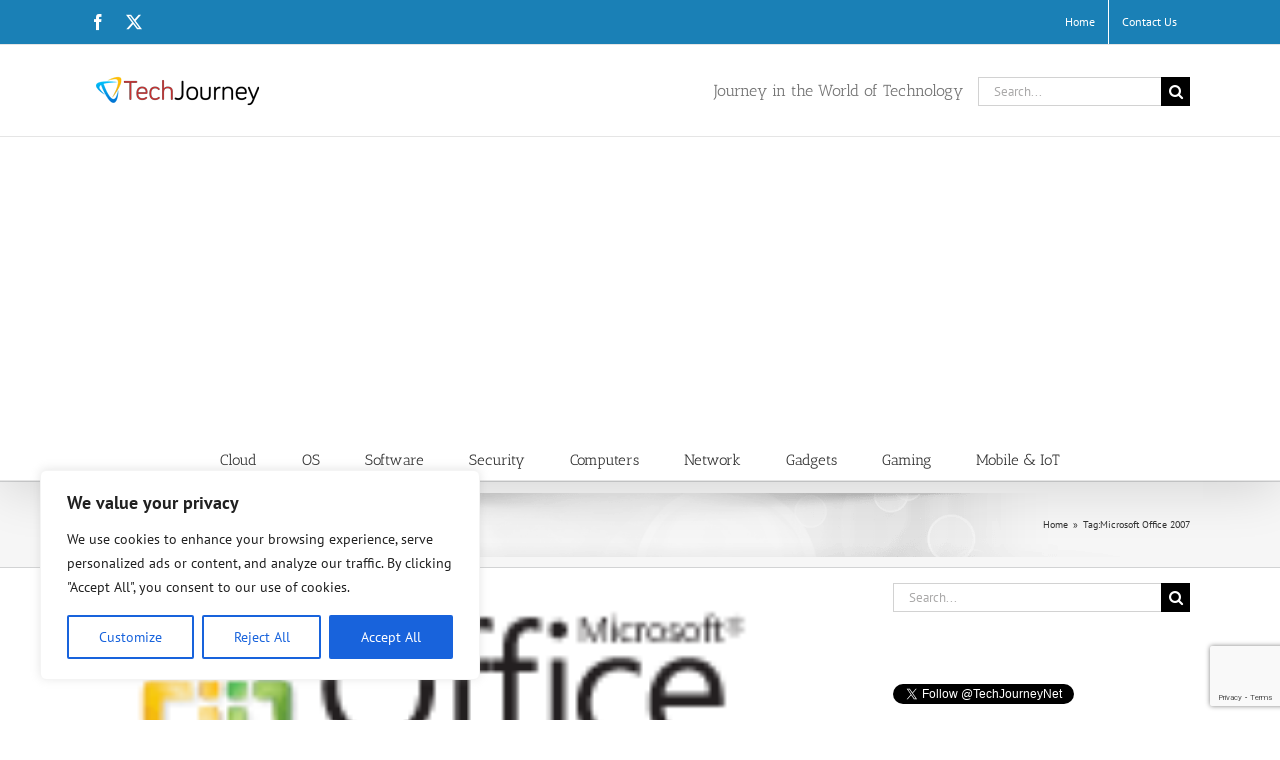

--- FILE ---
content_type: text/html; charset=UTF-8
request_url: https://techjourney.net/tags/microsoft-office-2007/page/4/
body_size: 21488
content:
<!DOCTYPE html>
<html class="avada-html-layout-wide avada-html-header-position-top avada-html-is-archive" lang="en-US">
<head>
	<meta http-equiv="X-UA-Compatible" content="IE=edge" />
	<meta http-equiv="Content-Type" content="text/html; charset=utf-8"/>
	<meta name="viewport" content="width=device-width, initial-scale=1" />
	<meta name='robots' content='index, follow, max-image-preview:large, max-snippet:-1, max-video-preview:-1' />
	<style>img:is([sizes="auto" i], [sizes^="auto," i]) { contain-intrinsic-size: 3000px 1500px }</style>
	
	<!-- This site is optimized with the Yoast SEO plugin v25.7 - https://yoast.com/wordpress/plugins/seo/ -->
	<title>Microsoft Office 2007 Archives - Page 4 of 4 - Tech Journey</title>
	<link rel="canonical" href="https://techjourney.net/tags/microsoft-office-2007/page/4/" />
	<link rel="prev" href="https://techjourney.net/tags/microsoft-office-2007/page/3/" />
	<meta property="og:locale" content="en_US" />
	<meta property="og:type" content="article" />
	<meta property="og:title" content="Microsoft Office 2007 Archives - Page 4 of 4 - Tech Journey" />
	<meta property="og:url" content="https://techjourney.net/tags/microsoft-office-2007/" />
	<meta property="og:site_name" content="Tech Journey" />
	<meta name="twitter:card" content="summary_large_image" />
	<meta name="twitter:site" content="@TechJourneyNet" />
	<script type="application/ld+json" class="yoast-schema-graph">{"@context":"https://schema.org","@graph":[{"@type":"CollectionPage","@id":"https://techjourney.net/tags/microsoft-office-2007/","url":"https://techjourney.net/tags/microsoft-office-2007/page/4/","name":"Microsoft Office 2007 Archives - Page 4 of 4 - Tech Journey","isPartOf":{"@id":"https://techjourney.net/#website"},"primaryImageOfPage":{"@id":"https://techjourney.net/tags/microsoft-office-2007/page/4/#primaryimage"},"image":{"@id":"https://techjourney.net/tags/microsoft-office-2007/page/4/#primaryimage"},"thumbnailUrl":"https://cdn.techjourney.net/2006/07/microsoft-office.png","breadcrumb":{"@id":"https://techjourney.net/tags/microsoft-office-2007/page/4/#breadcrumb"},"inLanguage":"en-US"},{"@type":"ImageObject","inLanguage":"en-US","@id":"https://techjourney.net/tags/microsoft-office-2007/page/4/#primaryimage","url":"https://cdn.techjourney.net/2006/07/microsoft-office.png","contentUrl":"https://cdn.techjourney.net/2006/07/microsoft-office.png","width":147,"height":42,"caption":"Microsoft Office"},{"@type":"BreadcrumbList","@id":"https://techjourney.net/tags/microsoft-office-2007/page/4/#breadcrumb","itemListElement":[{"@type":"ListItem","position":1,"name":"Home","item":"https://techjourney.net/"},{"@type":"ListItem","position":2,"name":"Microsoft Office 2007"}]},{"@type":"WebSite","@id":"https://techjourney.net/#website","url":"https://techjourney.net/","name":"Tech Journey","description":"Journey in the World of Technology","publisher":{"@id":"https://techjourney.net/#organization"},"potentialAction":[{"@type":"SearchAction","target":{"@type":"EntryPoint","urlTemplate":"https://techjourney.net/?s={search_term_string}"},"query-input":{"@type":"PropertyValueSpecification","valueRequired":true,"valueName":"search_term_string"}}],"inLanguage":"en-US"},{"@type":"Organization","@id":"https://techjourney.net/#organization","name":"Tech Journey","url":"https://techjourney.net/","logo":{"@type":"ImageObject","inLanguage":"en-US","@id":"https://techjourney.net/#/schema/logo/image/","url":"https://cdn.techjourney.net/2015/03/tech-journey-logo.png","contentUrl":"https://cdn.techjourney.net/2015/03/tech-journey-logo.png","width":170,"height":30,"caption":"Tech Journey"},"image":{"@id":"https://techjourney.net/#/schema/logo/image/"},"sameAs":["https://www.facebook.com/TechJourneyNet","https://x.com/TechJourneyNet"]}]}</script>
	<!-- / Yoast SEO plugin. -->


<link rel='dns-prefetch' href='//stats.wp.com' />
<link rel='dns-prefetch' href='//cdn.techjourney.net' />
<link rel='dns-prefetch' href='//v0.wordpress.com' />
<link rel="alternate" type="application/rss+xml" title="Tech Journey &raquo; Feed" href="https://techjourney.net/feed/" />
<link rel="alternate" type="application/rss+xml" title="Tech Journey &raquo; Comments Feed" href="https://techjourney.net/comments/feed/" />
					<link rel="shortcut icon" href="https://techjourney.net/favicon.ico" type="image/x-icon" />
		
					<!-- Apple Touch Icon -->
			<link rel="apple-touch-icon" sizes="180x180" href="https://cdn.techjourney.net/2016/04/tj-apple-touch-icon-114.png">
		
					<!-- Android Icon -->
			<link rel="icon" sizes="192x192" href="https://cdn.techjourney.net/2016/04/tj-apple-touch-icon-57.png">
		
					<!-- MS Edge Icon -->
			<meta name="msapplication-TileImage" content="https://cdn.techjourney.net/2016/04/tj-apple-touch-icon-72.png">
				<link rel="alternate" type="application/rss+xml" title="Tech Journey &raquo; Microsoft Office 2007 Tag Feed" href="https://techjourney.net/tags/microsoft-office-2007/feed/" />
<script type="text/javascript">
/* <![CDATA[ */
window._wpemojiSettings = {"baseUrl":"https:\/\/s.w.org\/images\/core\/emoji\/16.0.1\/72x72\/","ext":".png","svgUrl":"https:\/\/s.w.org\/images\/core\/emoji\/16.0.1\/svg\/","svgExt":".svg","source":{"concatemoji":"https:\/\/techjourney.net\/wp-includes\/js\/wp-emoji-release.min.js?ver=6.8.2"}};
/*! This file is auto-generated */
!function(s,n){var o,i,e;function c(e){try{var t={supportTests:e,timestamp:(new Date).valueOf()};sessionStorage.setItem(o,JSON.stringify(t))}catch(e){}}function p(e,t,n){e.clearRect(0,0,e.canvas.width,e.canvas.height),e.fillText(t,0,0);var t=new Uint32Array(e.getImageData(0,0,e.canvas.width,e.canvas.height).data),a=(e.clearRect(0,0,e.canvas.width,e.canvas.height),e.fillText(n,0,0),new Uint32Array(e.getImageData(0,0,e.canvas.width,e.canvas.height).data));return t.every(function(e,t){return e===a[t]})}function u(e,t){e.clearRect(0,0,e.canvas.width,e.canvas.height),e.fillText(t,0,0);for(var n=e.getImageData(16,16,1,1),a=0;a<n.data.length;a++)if(0!==n.data[a])return!1;return!0}function f(e,t,n,a){switch(t){case"flag":return n(e,"\ud83c\udff3\ufe0f\u200d\u26a7\ufe0f","\ud83c\udff3\ufe0f\u200b\u26a7\ufe0f")?!1:!n(e,"\ud83c\udde8\ud83c\uddf6","\ud83c\udde8\u200b\ud83c\uddf6")&&!n(e,"\ud83c\udff4\udb40\udc67\udb40\udc62\udb40\udc65\udb40\udc6e\udb40\udc67\udb40\udc7f","\ud83c\udff4\u200b\udb40\udc67\u200b\udb40\udc62\u200b\udb40\udc65\u200b\udb40\udc6e\u200b\udb40\udc67\u200b\udb40\udc7f");case"emoji":return!a(e,"\ud83e\udedf")}return!1}function g(e,t,n,a){var r="undefined"!=typeof WorkerGlobalScope&&self instanceof WorkerGlobalScope?new OffscreenCanvas(300,150):s.createElement("canvas"),o=r.getContext("2d",{willReadFrequently:!0}),i=(o.textBaseline="top",o.font="600 32px Arial",{});return e.forEach(function(e){i[e]=t(o,e,n,a)}),i}function t(e){var t=s.createElement("script");t.src=e,t.defer=!0,s.head.appendChild(t)}"undefined"!=typeof Promise&&(o="wpEmojiSettingsSupports",i=["flag","emoji"],n.supports={everything:!0,everythingExceptFlag:!0},e=new Promise(function(e){s.addEventListener("DOMContentLoaded",e,{once:!0})}),new Promise(function(t){var n=function(){try{var e=JSON.parse(sessionStorage.getItem(o));if("object"==typeof e&&"number"==typeof e.timestamp&&(new Date).valueOf()<e.timestamp+604800&&"object"==typeof e.supportTests)return e.supportTests}catch(e){}return null}();if(!n){if("undefined"!=typeof Worker&&"undefined"!=typeof OffscreenCanvas&&"undefined"!=typeof URL&&URL.createObjectURL&&"undefined"!=typeof Blob)try{var e="postMessage("+g.toString()+"("+[JSON.stringify(i),f.toString(),p.toString(),u.toString()].join(",")+"));",a=new Blob([e],{type:"text/javascript"}),r=new Worker(URL.createObjectURL(a),{name:"wpTestEmojiSupports"});return void(r.onmessage=function(e){c(n=e.data),r.terminate(),t(n)})}catch(e){}c(n=g(i,f,p,u))}t(n)}).then(function(e){for(var t in e)n.supports[t]=e[t],n.supports.everything=n.supports.everything&&n.supports[t],"flag"!==t&&(n.supports.everythingExceptFlag=n.supports.everythingExceptFlag&&n.supports[t]);n.supports.everythingExceptFlag=n.supports.everythingExceptFlag&&!n.supports.flag,n.DOMReady=!1,n.readyCallback=function(){n.DOMReady=!0}}).then(function(){return e}).then(function(){var e;n.supports.everything||(n.readyCallback(),(e=n.source||{}).concatemoji?t(e.concatemoji):e.wpemoji&&e.twemoji&&(t(e.twemoji),t(e.wpemoji)))}))}((window,document),window._wpemojiSettings);
/* ]]> */
</script>
<style id='wp-emoji-styles-inline-css' type='text/css'>

	img.wp-smiley, img.emoji {
		display: inline !important;
		border: none !important;
		box-shadow: none !important;
		height: 1em !important;
		width: 1em !important;
		margin: 0 0.07em !important;
		vertical-align: -0.1em !important;
		background: none !important;
		padding: 0 !important;
	}
</style>
<link rel='stylesheet' id='mediaelement-css' href='https://techjourney.net/wp-includes/js/mediaelement/mediaelementplayer-legacy.min.css?ver=4.2.17' type='text/css' media='all' />
<link rel='stylesheet' id='wp-mediaelement-css' href='https://techjourney.net/wp-includes/js/mediaelement/wp-mediaelement.min.css?ver=6.8.2' type='text/css' media='all' />
<style id='jetpack-sharing-buttons-style-inline-css' type='text/css'>
.jetpack-sharing-buttons__services-list{display:flex;flex-direction:row;flex-wrap:wrap;gap:0;list-style-type:none;margin:5px;padding:0}.jetpack-sharing-buttons__services-list.has-small-icon-size{font-size:12px}.jetpack-sharing-buttons__services-list.has-normal-icon-size{font-size:16px}.jetpack-sharing-buttons__services-list.has-large-icon-size{font-size:24px}.jetpack-sharing-buttons__services-list.has-huge-icon-size{font-size:36px}@media print{.jetpack-sharing-buttons__services-list{display:none!important}}.editor-styles-wrapper .wp-block-jetpack-sharing-buttons{gap:0;padding-inline-start:0}ul.jetpack-sharing-buttons__services-list.has-background{padding:1.25em 2.375em}
</style>
<link rel='stylesheet' id='wpautoterms_css-css' href='https://techjourney.net/plugins/auto-terms-of-service-and-privacy-policy/css/wpautoterms.css?ver=6.8.2' type='text/css' media='all' />
<link rel='stylesheet' id='crp-style-rounded-thumbs-css' href='https://techjourney.net/plugins/contextual-related-posts/css/rounded-thumbs.min.css?ver=4.0.3' type='text/css' media='all' />
<style id='crp-style-rounded-thumbs-inline-css' type='text/css'>

			.crp_related.crp-rounded-thumbs a {
				width: 150px;
                height: 150px;
				text-decoration: none;
			}
			.crp_related.crp-rounded-thumbs img {
				max-width: 150px;
				margin: auto;
			}
			.crp_related.crp-rounded-thumbs .crp_title {
				width: 100%;
			}
			
</style>
<link rel='stylesheet' id='parent-style-css' href='https://techjourney.net/themes/Avada/style.css?ver=6.8.2' type='text/css' media='all' />
<link rel='stylesheet' id='child-style-css' href='https://techjourney.net/themes/tj/style.css?ver=6.8.2' type='text/css' media='all' />
<link rel='stylesheet' id='fusion-dynamic-css-css' href='https://cdn.techjourney.net/fusion-styles/46eb78fa1f732d6b20b54be08865d790.min.css?ver=3.13.0' type='text/css' media='all' />
<link rel='stylesheet' id='avada-fullwidth-md-css' href='https://techjourney.net/plugins/fusion-builder/assets/css/media/fullwidth-md.min.css?ver=3.13.0' type='text/css' media='only screen and (max-width: 1024px)' />
<link rel='stylesheet' id='avada-fullwidth-sm-css' href='https://techjourney.net/plugins/fusion-builder/assets/css/media/fullwidth-sm.min.css?ver=3.13.0' type='text/css' media='only screen and (max-width: 640px)' />
<link rel='stylesheet' id='awb-text-path-md-css' href='https://techjourney.net/plugins/fusion-builder/assets/css/media/awb-text-path-md.min.css?ver=7.13' type='text/css' media='only screen and (max-width: 1024px)' />
<link rel='stylesheet' id='awb-text-path-sm-css' href='https://techjourney.net/plugins/fusion-builder/assets/css/media/awb-text-path-sm.min.css?ver=7.13' type='text/css' media='only screen and (max-width: 640px)' />
<link rel='stylesheet' id='avada-icon-md-css' href='https://techjourney.net/plugins/fusion-builder/assets/css/media/icon-md.min.css?ver=3.13.0' type='text/css' media='only screen and (max-width: 1024px)' />
<link rel='stylesheet' id='avada-icon-sm-css' href='https://techjourney.net/plugins/fusion-builder/assets/css/media/icon-sm.min.css?ver=3.13.0' type='text/css' media='only screen and (max-width: 640px)' />
<link rel='stylesheet' id='avada-grid-md-css' href='https://techjourney.net/plugins/fusion-builder/assets/css/media/grid-md.min.css?ver=7.13' type='text/css' media='only screen and (max-width: 1024px)' />
<link rel='stylesheet' id='avada-grid-sm-css' href='https://techjourney.net/plugins/fusion-builder/assets/css/media/grid-sm.min.css?ver=7.13' type='text/css' media='only screen and (max-width: 640px)' />
<link rel='stylesheet' id='avada-image-md-css' href='https://techjourney.net/plugins/fusion-builder/assets/css/media/image-md.min.css?ver=7.13' type='text/css' media='only screen and (max-width: 1024px)' />
<link rel='stylesheet' id='avada-image-sm-css' href='https://techjourney.net/plugins/fusion-builder/assets/css/media/image-sm.min.css?ver=7.13' type='text/css' media='only screen and (max-width: 640px)' />
<link rel='stylesheet' id='avada-person-md-css' href='https://techjourney.net/plugins/fusion-builder/assets/css/media/person-md.min.css?ver=7.13' type='text/css' media='only screen and (max-width: 1024px)' />
<link rel='stylesheet' id='avada-person-sm-css' href='https://techjourney.net/plugins/fusion-builder/assets/css/media/person-sm.min.css?ver=7.13' type='text/css' media='only screen and (max-width: 640px)' />
<link rel='stylesheet' id='avada-section-separator-md-css' href='https://techjourney.net/plugins/fusion-builder/assets/css/media/section-separator-md.min.css?ver=3.13.0' type='text/css' media='only screen and (max-width: 1024px)' />
<link rel='stylesheet' id='avada-section-separator-sm-css' href='https://techjourney.net/plugins/fusion-builder/assets/css/media/section-separator-sm.min.css?ver=3.13.0' type='text/css' media='only screen and (max-width: 640px)' />
<link rel='stylesheet' id='avada-social-sharing-md-css' href='https://techjourney.net/plugins/fusion-builder/assets/css/media/social-sharing-md.min.css?ver=7.13' type='text/css' media='only screen and (max-width: 1024px)' />
<link rel='stylesheet' id='avada-social-sharing-sm-css' href='https://techjourney.net/plugins/fusion-builder/assets/css/media/social-sharing-sm.min.css?ver=7.13' type='text/css' media='only screen and (max-width: 640px)' />
<link rel='stylesheet' id='avada-social-links-md-css' href='https://techjourney.net/plugins/fusion-builder/assets/css/media/social-links-md.min.css?ver=7.13' type='text/css' media='only screen and (max-width: 1024px)' />
<link rel='stylesheet' id='avada-social-links-sm-css' href='https://techjourney.net/plugins/fusion-builder/assets/css/media/social-links-sm.min.css?ver=7.13' type='text/css' media='only screen and (max-width: 640px)' />
<link rel='stylesheet' id='avada-tabs-lg-min-css' href='https://techjourney.net/plugins/fusion-builder/assets/css/media/tabs-lg-min.min.css?ver=7.13' type='text/css' media='only screen and (min-width: 640px)' />
<link rel='stylesheet' id='avada-tabs-lg-max-css' href='https://techjourney.net/plugins/fusion-builder/assets/css/media/tabs-lg-max.min.css?ver=7.13' type='text/css' media='only screen and (max-width: 640px)' />
<link rel='stylesheet' id='avada-tabs-md-css' href='https://techjourney.net/plugins/fusion-builder/assets/css/media/tabs-md.min.css?ver=7.13' type='text/css' media='only screen and (max-width: 1024px)' />
<link rel='stylesheet' id='avada-tabs-sm-css' href='https://techjourney.net/plugins/fusion-builder/assets/css/media/tabs-sm.min.css?ver=7.13' type='text/css' media='only screen and (max-width: 640px)' />
<link rel='stylesheet' id='awb-text-md-css' href='https://techjourney.net/plugins/fusion-builder/assets/css/media/text-md.min.css?ver=3.13.0' type='text/css' media='only screen and (max-width: 1024px)' />
<link rel='stylesheet' id='awb-text-sm-css' href='https://techjourney.net/plugins/fusion-builder/assets/css/media/text-sm.min.css?ver=3.13.0' type='text/css' media='only screen and (max-width: 640px)' />
<link rel='stylesheet' id='awb-title-md-css' href='https://techjourney.net/plugins/fusion-builder/assets/css/media/title-md.min.css?ver=3.13.0' type='text/css' media='only screen and (max-width: 1024px)' />
<link rel='stylesheet' id='awb-title-sm-css' href='https://techjourney.net/plugins/fusion-builder/assets/css/media/title-sm.min.css?ver=3.13.0' type='text/css' media='only screen and (max-width: 640px)' />
<link rel='stylesheet' id='awb-post-card-image-sm-css' href='https://techjourney.net/plugins/fusion-builder/assets/css/media/post-card-image-sm.min.css?ver=3.13.0' type='text/css' media='only screen and (max-width: 640px)' />
<link rel='stylesheet' id='avada-swiper-md-css' href='https://techjourney.net/plugins/fusion-builder/assets/css/media/swiper-md.min.css?ver=7.13' type='text/css' media='only screen and (max-width: 1024px)' />
<link rel='stylesheet' id='avada-swiper-sm-css' href='https://techjourney.net/plugins/fusion-builder/assets/css/media/swiper-sm.min.css?ver=7.13' type='text/css' media='only screen and (max-width: 640px)' />
<link rel='stylesheet' id='avada-post-cards-md-css' href='https://techjourney.net/plugins/fusion-builder/assets/css/media/post-cards-md.min.css?ver=7.13' type='text/css' media='only screen and (max-width: 1024px)' />
<link rel='stylesheet' id='avada-post-cards-sm-css' href='https://techjourney.net/plugins/fusion-builder/assets/css/media/post-cards-sm.min.css?ver=7.13' type='text/css' media='only screen and (max-width: 640px)' />
<link rel='stylesheet' id='avada-facebook-page-md-css' href='https://techjourney.net/plugins/fusion-builder/assets/css/media/facebook-page-md.min.css?ver=7.13' type='text/css' media='only screen and (max-width: 1024px)' />
<link rel='stylesheet' id='avada-facebook-page-sm-css' href='https://techjourney.net/plugins/fusion-builder/assets/css/media/facebook-page-sm.min.css?ver=7.13' type='text/css' media='only screen and (max-width: 640px)' />
<link rel='stylesheet' id='avada-twitter-timeline-md-css' href='https://techjourney.net/plugins/fusion-builder/assets/css/media/twitter-timeline-md.min.css?ver=7.13' type='text/css' media='only screen and (max-width: 1024px)' />
<link rel='stylesheet' id='avada-twitter-timeline-sm-css' href='https://techjourney.net/plugins/fusion-builder/assets/css/media/twitter-timeline-sm.min.css?ver=7.13' type='text/css' media='only screen and (max-width: 640px)' />
<link rel='stylesheet' id='avada-flickr-md-css' href='https://techjourney.net/plugins/fusion-builder/assets/css/media/flickr-md.min.css?ver=7.13' type='text/css' media='only screen and (max-width: 1024px)' />
<link rel='stylesheet' id='avada-flickr-sm-css' href='https://techjourney.net/plugins/fusion-builder/assets/css/media/flickr-sm.min.css?ver=7.13' type='text/css' media='only screen and (max-width: 640px)' />
<link rel='stylesheet' id='avada-tagcloud-md-css' href='https://techjourney.net/plugins/fusion-builder/assets/css/media/tagcloud-md.min.css?ver=7.13' type='text/css' media='only screen and (max-width: 1024px)' />
<link rel='stylesheet' id='avada-tagcloud-sm-css' href='https://techjourney.net/plugins/fusion-builder/assets/css/media/tagcloud-sm.min.css?ver=7.13' type='text/css' media='only screen and (max-width: 640px)' />
<link rel='stylesheet' id='avada-instagram-md-css' href='https://techjourney.net/plugins/fusion-builder/assets/css/media/instagram-md.min.css?ver=7.13' type='text/css' media='only screen and (max-width: 1024px)' />
<link rel='stylesheet' id='avada-instagram-sm-css' href='https://techjourney.net/plugins/fusion-builder/assets/css/media/instagram-sm.min.css?ver=7.13' type='text/css' media='only screen and (max-width: 640px)' />
<link rel='stylesheet' id='awb-layout-colums-md-css' href='https://techjourney.net/plugins/fusion-builder/assets/css/media/layout-columns-md.min.css?ver=3.13.0' type='text/css' media='only screen and (max-width: 1024px)' />
<link rel='stylesheet' id='awb-layout-colums-sm-css' href='https://techjourney.net/plugins/fusion-builder/assets/css/media/layout-columns-sm.min.css?ver=3.13.0' type='text/css' media='only screen and (max-width: 640px)' />
<link rel='stylesheet' id='avada-max-1c-css' href='https://techjourney.net/themes/Avada/assets/css/media/max-1c.min.css?ver=7.13' type='text/css' media='only screen and (max-width: 644px)' />
<link rel='stylesheet' id='avada-max-2c-css' href='https://techjourney.net/themes/Avada/assets/css/media/max-2c.min.css?ver=7.13' type='text/css' media='only screen and (max-width: 735px)' />
<link rel='stylesheet' id='avada-min-2c-max-3c-css' href='https://techjourney.net/themes/Avada/assets/css/media/min-2c-max-3c.min.css?ver=7.13' type='text/css' media='only screen and (min-width: 735px) and (max-width: 826px)' />
<link rel='stylesheet' id='avada-min-3c-max-4c-css' href='https://techjourney.net/themes/Avada/assets/css/media/min-3c-max-4c.min.css?ver=7.13' type='text/css' media='only screen and (min-width: 826px) and (max-width: 917px)' />
<link rel='stylesheet' id='avada-min-4c-max-5c-css' href='https://techjourney.net/themes/Avada/assets/css/media/min-4c-max-5c.min.css?ver=7.13' type='text/css' media='only screen and (min-width: 917px) and (max-width: 1008px)' />
<link rel='stylesheet' id='avada-min-5c-max-6c-css' href='https://techjourney.net/themes/Avada/assets/css/media/min-5c-max-6c.min.css?ver=7.13' type='text/css' media='only screen and (min-width: 1008px) and (max-width: 1099px)' />
<link rel='stylesheet' id='avada-min-shbp-css' href='https://techjourney.net/themes/Avada/assets/css/media/min-shbp.min.css?ver=7.13' type='text/css' media='only screen and (min-width: 801px)' />
<link rel='stylesheet' id='avada-min-shbp-header-legacy-css' href='https://techjourney.net/themes/Avada/assets/css/media/min-shbp-header-legacy.min.css?ver=7.13' type='text/css' media='only screen and (min-width: 801px)' />
<link rel='stylesheet' id='avada-max-shbp-css' href='https://techjourney.net/themes/Avada/assets/css/media/max-shbp.min.css?ver=7.13' type='text/css' media='only screen and (max-width: 800px)' />
<link rel='stylesheet' id='avada-max-shbp-header-legacy-css' href='https://techjourney.net/themes/Avada/assets/css/media/max-shbp-header-legacy.min.css?ver=7.13' type='text/css' media='only screen and (max-width: 800px)' />
<link rel='stylesheet' id='avada-max-sh-shbp-css' href='https://techjourney.net/themes/Avada/assets/css/media/max-sh-shbp.min.css?ver=7.13' type='text/css' media='only screen and (max-width: 800px)' />
<link rel='stylesheet' id='avada-max-sh-shbp-header-legacy-css' href='https://techjourney.net/themes/Avada/assets/css/media/max-sh-shbp-header-legacy.min.css?ver=7.13' type='text/css' media='only screen and (max-width: 800px)' />
<link rel='stylesheet' id='avada-min-768-max-1024-p-css' href='https://techjourney.net/themes/Avada/assets/css/media/min-768-max-1024-p.min.css?ver=7.13' type='text/css' media='only screen and (min-device-width: 768px) and (max-device-width: 1024px) and (orientation: portrait)' />
<link rel='stylesheet' id='avada-min-768-max-1024-p-header-legacy-css' href='https://techjourney.net/themes/Avada/assets/css/media/min-768-max-1024-p-header-legacy.min.css?ver=7.13' type='text/css' media='only screen and (min-device-width: 768px) and (max-device-width: 1024px) and (orientation: portrait)' />
<link rel='stylesheet' id='avada-min-768-max-1024-l-css' href='https://techjourney.net/themes/Avada/assets/css/media/min-768-max-1024-l.min.css?ver=7.13' type='text/css' media='only screen and (min-device-width: 768px) and (max-device-width: 1024px) and (orientation: landscape)' />
<link rel='stylesheet' id='avada-min-768-max-1024-l-header-legacy-css' href='https://techjourney.net/themes/Avada/assets/css/media/min-768-max-1024-l-header-legacy.min.css?ver=7.13' type='text/css' media='only screen and (min-device-width: 768px) and (max-device-width: 1024px) and (orientation: landscape)' />
<link rel='stylesheet' id='avada-max-sh-cbp-css' href='https://techjourney.net/themes/Avada/assets/css/media/max-sh-cbp.min.css?ver=7.13' type='text/css' media='only screen and (max-width: 800px)' />
<link rel='stylesheet' id='avada-max-sh-sbp-css' href='https://techjourney.net/themes/Avada/assets/css/media/max-sh-sbp.min.css?ver=7.13' type='text/css' media='only screen and (max-width: 800px)' />
<link rel='stylesheet' id='avada-max-sh-640-css' href='https://techjourney.net/themes/Avada/assets/css/media/max-sh-640.min.css?ver=7.13' type='text/css' media='only screen and (max-width: 640px)' />
<link rel='stylesheet' id='avada-max-shbp-18-css' href='https://techjourney.net/themes/Avada/assets/css/media/max-shbp-18.min.css?ver=7.13' type='text/css' media='only screen and (max-width: 782px)' />
<link rel='stylesheet' id='avada-max-shbp-32-css' href='https://techjourney.net/themes/Avada/assets/css/media/max-shbp-32.min.css?ver=7.13' type='text/css' media='only screen and (max-width: 768px)' />
<link rel='stylesheet' id='avada-min-sh-cbp-css' href='https://techjourney.net/themes/Avada/assets/css/media/min-sh-cbp.min.css?ver=7.13' type='text/css' media='only screen and (min-width: 800px)' />
<link rel='stylesheet' id='avada-max-640-css' href='https://techjourney.net/themes/Avada/assets/css/media/max-640.min.css?ver=7.13' type='text/css' media='only screen and (max-device-width: 640px)' />
<link rel='stylesheet' id='avada-max-main-css' href='https://techjourney.net/themes/Avada/assets/css/media/max-main.min.css?ver=7.13' type='text/css' media='only screen and (max-width: 1099px)' />
<link rel='stylesheet' id='avada-max-cbp-css' href='https://techjourney.net/themes/Avada/assets/css/media/max-cbp.min.css?ver=7.13' type='text/css' media='only screen and (max-width: 800px)' />
<link rel='stylesheet' id='avada-max-sh-cbp-cf7-css' href='https://techjourney.net/themes/Avada/assets/css/media/max-sh-cbp-cf7.min.css?ver=7.13' type='text/css' media='only screen and (max-width: 800px)' />
<link rel='stylesheet' id='fb-max-sh-cbp-css' href='https://techjourney.net/plugins/fusion-builder/assets/css/media/max-sh-cbp.min.css?ver=3.13.0' type='text/css' media='only screen and (max-width: 800px)' />
<link rel='stylesheet' id='fb-min-768-max-1024-p-css' href='https://techjourney.net/plugins/fusion-builder/assets/css/media/min-768-max-1024-p.min.css?ver=3.13.0' type='text/css' media='only screen and (min-device-width: 768px) and (max-device-width: 1024px) and (orientation: portrait)' />
<link rel='stylesheet' id='fb-max-640-css' href='https://techjourney.net/plugins/fusion-builder/assets/css/media/max-640.min.css?ver=3.13.0' type='text/css' media='only screen and (max-device-width: 640px)' />
<link rel='stylesheet' id='fb-max-1c-css' href='https://techjourney.net/plugins/fusion-builder/assets/css/media/max-1c.css?ver=3.13.0' type='text/css' media='only screen and (max-width: 644px)' />
<link rel='stylesheet' id='fb-max-2c-css' href='https://techjourney.net/plugins/fusion-builder/assets/css/media/max-2c.css?ver=3.13.0' type='text/css' media='only screen and (max-width: 735px)' />
<link rel='stylesheet' id='fb-min-2c-max-3c-css' href='https://techjourney.net/plugins/fusion-builder/assets/css/media/min-2c-max-3c.css?ver=3.13.0' type='text/css' media='only screen and (min-width: 735px) and (max-width: 826px)' />
<link rel='stylesheet' id='fb-min-3c-max-4c-css' href='https://techjourney.net/plugins/fusion-builder/assets/css/media/min-3c-max-4c.css?ver=3.13.0' type='text/css' media='only screen and (min-width: 826px) and (max-width: 917px)' />
<link rel='stylesheet' id='fb-min-4c-max-5c-css' href='https://techjourney.net/plugins/fusion-builder/assets/css/media/min-4c-max-5c.css?ver=3.13.0' type='text/css' media='only screen and (min-width: 917px) and (max-width: 1008px)' />
<link rel='stylesheet' id='fb-min-5c-max-6c-css' href='https://techjourney.net/plugins/fusion-builder/assets/css/media/min-5c-max-6c.css?ver=3.13.0' type='text/css' media='only screen and (min-width: 1008px) and (max-width: 1099px)' />
<link rel='stylesheet' id='avada-off-canvas-md-css' href='https://techjourney.net/plugins/fusion-builder/assets/css/media/off-canvas-md.min.css?ver=7.13' type='text/css' media='only screen and (max-width: 1024px)' />
<link rel='stylesheet' id='avada-off-canvas-sm-css' href='https://techjourney.net/plugins/fusion-builder/assets/css/media/off-canvas-sm.min.css?ver=7.13' type='text/css' media='only screen and (max-width: 640px)' />
<script type="text/javascript" src="https://techjourney.net/wp-includes/js/jquery/jquery.min.js?ver=3.7.1" id="jquery-core-js"></script>
<script type="text/javascript" src="https://techjourney.net/wp-includes/js/jquery/jquery-migrate.min.js?ver=3.4.1" id="jquery-migrate-js"></script>
<script type="text/javascript" src="https://techjourney.net/wp-includes/js/dist/dom-ready.min.js?ver=f77871ff7694fffea381" id="wp-dom-ready-js"></script>
<script type="text/javascript" src="https://techjourney.net/plugins/auto-terms-of-service-and-privacy-policy/js/base.js?ver=3.0.3" id="wpautoterms_base-js"></script>
<script type="text/javascript" id="cookie-law-info-js-extra">
/* <![CDATA[ */
var _ckyConfig = {"_ipData":[],"_assetsURL":"https:\/\/techjourney.net\/plugins\/cookie-law-info\/lite\/frontend\/images\/","_publicURL":"https:\/\/techjourney.net","_expiry":"365","_categories":[{"name":"Necessary","slug":"necessary","isNecessary":true,"ccpaDoNotSell":true,"cookies":[],"active":true,"defaultConsent":{"gdpr":true,"ccpa":true}},{"name":"Functional","slug":"functional","isNecessary":false,"ccpaDoNotSell":true,"cookies":[],"active":true,"defaultConsent":{"gdpr":false,"ccpa":false}},{"name":"Analytics","slug":"analytics","isNecessary":false,"ccpaDoNotSell":true,"cookies":[],"active":true,"defaultConsent":{"gdpr":false,"ccpa":false}},{"name":"Performance","slug":"performance","isNecessary":false,"ccpaDoNotSell":true,"cookies":[],"active":true,"defaultConsent":{"gdpr":false,"ccpa":false}},{"name":"Advertisement","slug":"advertisement","isNecessary":false,"ccpaDoNotSell":true,"cookies":[],"active":true,"defaultConsent":{"gdpr":false,"ccpa":false}}],"_activeLaw":"gdpr","_rootDomain":"","_block":"1","_showBanner":"1","_bannerConfig":{"settings":{"type":"box","preferenceCenterType":"popup","position":"bottom-left","applicableLaw":"gdpr"},"behaviours":{"reloadBannerOnAccept":false,"loadAnalyticsByDefault":false,"animations":{"onLoad":"animate","onHide":"sticky"}},"config":{"revisitConsent":{"status":true,"tag":"revisit-consent","position":"bottom-left","meta":{"url":"#"},"styles":{"background-color":"#0056A7"},"elements":{"title":{"type":"text","tag":"revisit-consent-title","status":true,"styles":{"color":"#0056a7"}}}},"preferenceCenter":{"toggle":{"status":true,"tag":"detail-category-toggle","type":"toggle","states":{"active":{"styles":{"background-color":"#1863DC"}},"inactive":{"styles":{"background-color":"#D0D5D2"}}}}},"categoryPreview":{"status":false,"toggle":{"status":true,"tag":"detail-category-preview-toggle","type":"toggle","states":{"active":{"styles":{"background-color":"#1863DC"}},"inactive":{"styles":{"background-color":"#D0D5D2"}}}}},"videoPlaceholder":{"status":true,"styles":{"background-color":"#000000","border-color":"#000000","color":"#ffffff"}},"readMore":{"status":false,"tag":"readmore-button","type":"link","meta":{"noFollow":true,"newTab":true},"styles":{"color":"#1863DC","background-color":"transparent","border-color":"transparent"}},"auditTable":{"status":true},"optOption":{"status":true,"toggle":{"status":true,"tag":"optout-option-toggle","type":"toggle","states":{"active":{"styles":{"background-color":"#1863dc"}},"inactive":{"styles":{"background-color":"#FFFFFF"}}}}}}},"_version":"3.3.3","_logConsent":"1","_tags":[{"tag":"accept-button","styles":{"color":"#FFFFFF","background-color":"#1863DC","border-color":"#1863DC"}},{"tag":"reject-button","styles":{"color":"#1863DC","background-color":"transparent","border-color":"#1863DC"}},{"tag":"settings-button","styles":{"color":"#1863DC","background-color":"transparent","border-color":"#1863DC"}},{"tag":"readmore-button","styles":{"color":"#1863DC","background-color":"transparent","border-color":"transparent"}},{"tag":"donotsell-button","styles":{"color":"#1863DC","background-color":"transparent","border-color":"transparent"}},{"tag":"accept-button","styles":{"color":"#FFFFFF","background-color":"#1863DC","border-color":"#1863DC"}},{"tag":"revisit-consent","styles":{"background-color":"#0056A7"}}],"_shortCodes":[{"key":"cky_readmore","content":"<a href=\"#\" class=\"cky-policy\" aria-label=\"Read More\" target=\"_blank\" rel=\"noopener\" data-cky-tag=\"readmore-button\">Read More<\/a>","tag":"readmore-button","status":false,"attributes":{"rel":"nofollow","target":"_blank"}},{"key":"cky_show_desc","content":"<button class=\"cky-show-desc-btn\" data-cky-tag=\"show-desc-button\" aria-label=\"Show more\">Show more<\/button>","tag":"show-desc-button","status":true,"attributes":[]},{"key":"cky_hide_desc","content":"<button class=\"cky-show-desc-btn\" data-cky-tag=\"hide-desc-button\" aria-label=\"Show less\">Show less<\/button>","tag":"hide-desc-button","status":true,"attributes":[]},{"key":"cky_category_toggle_label","content":"[cky_{{status}}_category_label] [cky_preference_{{category_slug}}_title]","tag":"","status":true,"attributes":[]},{"key":"cky_enable_category_label","content":"Enable","tag":"","status":true,"attributes":[]},{"key":"cky_disable_category_label","content":"Disable","tag":"","status":true,"attributes":[]},{"key":"cky_video_placeholder","content":"<div class=\"video-placeholder-normal\" data-cky-tag=\"video-placeholder\" id=\"[UNIQUEID]\"><p class=\"video-placeholder-text-normal\" data-cky-tag=\"placeholder-title\">Please accept cookies to access this content<\/p><\/div>","tag":"","status":true,"attributes":[]},{"key":"cky_enable_optout_label","content":"Enable","tag":"","status":true,"attributes":[]},{"key":"cky_disable_optout_label","content":"Disable","tag":"","status":true,"attributes":[]},{"key":"cky_optout_toggle_label","content":"[cky_{{status}}_optout_label] [cky_optout_option_title]","tag":"","status":true,"attributes":[]},{"key":"cky_optout_option_title","content":"Do Not Sell or Share My Personal Information","tag":"","status":true,"attributes":[]},{"key":"cky_optout_close_label","content":"Close","tag":"","status":true,"attributes":[]},{"key":"cky_preference_close_label","content":"Close","tag":"","status":true,"attributes":[]}],"_rtl":"","_language":"en","_providersToBlock":[]};
var _ckyStyles = {"css":".cky-overlay{background: #000000; opacity: 0.4; position: fixed; top: 0; left: 0; width: 100%; height: 100%; z-index: 99999999;}.cky-hide{display: none;}.cky-btn-revisit-wrapper{display: flex; align-items: center; justify-content: center; background: #0056a7; width: 45px; height: 45px; border-radius: 50%; position: fixed; z-index: 999999; cursor: pointer;}.cky-revisit-bottom-left{bottom: 15px; left: 15px;}.cky-revisit-bottom-right{bottom: 15px; right: 15px;}.cky-btn-revisit-wrapper .cky-btn-revisit{display: flex; align-items: center; justify-content: center; background: none; border: none; cursor: pointer; position: relative; margin: 0; padding: 0;}.cky-btn-revisit-wrapper .cky-btn-revisit img{max-width: fit-content; margin: 0; height: 30px; width: 30px;}.cky-revisit-bottom-left:hover::before{content: attr(data-tooltip); position: absolute; background: #4e4b66; color: #ffffff; left: calc(100% + 7px); font-size: 12px; line-height: 16px; width: max-content; padding: 4px 8px; border-radius: 4px;}.cky-revisit-bottom-left:hover::after{position: absolute; content: \"\"; border: 5px solid transparent; left: calc(100% + 2px); border-left-width: 0; border-right-color: #4e4b66;}.cky-revisit-bottom-right:hover::before{content: attr(data-tooltip); position: absolute; background: #4e4b66; color: #ffffff; right: calc(100% + 7px); font-size: 12px; line-height: 16px; width: max-content; padding: 4px 8px; border-radius: 4px;}.cky-revisit-bottom-right:hover::after{position: absolute; content: \"\"; border: 5px solid transparent; right: calc(100% + 2px); border-right-width: 0; border-left-color: #4e4b66;}.cky-revisit-hide{display: none;}.cky-consent-container{position: fixed; width: 440px; box-sizing: border-box; z-index: 9999999; border-radius: 6px;}.cky-consent-container .cky-consent-bar{background: #ffffff; border: 1px solid; padding: 20px 26px; box-shadow: 0 -1px 10px 0 #acabab4d; border-radius: 6px;}.cky-box-bottom-left{bottom: 40px; left: 40px;}.cky-box-bottom-right{bottom: 40px; right: 40px;}.cky-box-top-left{top: 40px; left: 40px;}.cky-box-top-right{top: 40px; right: 40px;}.cky-custom-brand-logo-wrapper .cky-custom-brand-logo{width: 100px; height: auto; margin: 0 0 12px 0;}.cky-notice .cky-title{color: #212121; font-weight: 700; font-size: 18px; line-height: 24px; margin: 0 0 12px 0;}.cky-notice-des *,.cky-preference-content-wrapper *,.cky-accordion-header-des *,.cky-gpc-wrapper .cky-gpc-desc *{font-size: 14px;}.cky-notice-des{color: #212121; font-size: 14px; line-height: 24px; font-weight: 400;}.cky-notice-des img{height: 25px; width: 25px;}.cky-consent-bar .cky-notice-des p,.cky-gpc-wrapper .cky-gpc-desc p,.cky-preference-body-wrapper .cky-preference-content-wrapper p,.cky-accordion-header-wrapper .cky-accordion-header-des p,.cky-cookie-des-table li div:last-child p{color: inherit; margin-top: 0; overflow-wrap: break-word;}.cky-notice-des P:last-child,.cky-preference-content-wrapper p:last-child,.cky-cookie-des-table li div:last-child p:last-child,.cky-gpc-wrapper .cky-gpc-desc p:last-child{margin-bottom: 0;}.cky-notice-des a.cky-policy,.cky-notice-des button.cky-policy{font-size: 14px; color: #1863dc; white-space: nowrap; cursor: pointer; background: transparent; border: 1px solid; text-decoration: underline;}.cky-notice-des button.cky-policy{padding: 0;}.cky-notice-des a.cky-policy:focus-visible,.cky-notice-des button.cky-policy:focus-visible,.cky-preference-content-wrapper .cky-show-desc-btn:focus-visible,.cky-accordion-header .cky-accordion-btn:focus-visible,.cky-preference-header .cky-btn-close:focus-visible,.cky-switch input[type=\"checkbox\"]:focus-visible,.cky-footer-wrapper a:focus-visible,.cky-btn:focus-visible{outline: 2px solid #1863dc; outline-offset: 2px;}.cky-btn:focus:not(:focus-visible),.cky-accordion-header .cky-accordion-btn:focus:not(:focus-visible),.cky-preference-content-wrapper .cky-show-desc-btn:focus:not(:focus-visible),.cky-btn-revisit-wrapper .cky-btn-revisit:focus:not(:focus-visible),.cky-preference-header .cky-btn-close:focus:not(:focus-visible),.cky-consent-bar .cky-banner-btn-close:focus:not(:focus-visible){outline: 0;}button.cky-show-desc-btn:not(:hover):not(:active){color: #1863dc; background: transparent;}button.cky-accordion-btn:not(:hover):not(:active),button.cky-banner-btn-close:not(:hover):not(:active),button.cky-btn-revisit:not(:hover):not(:active),button.cky-btn-close:not(:hover):not(:active){background: transparent;}.cky-consent-bar button:hover,.cky-modal.cky-modal-open button:hover,.cky-consent-bar button:focus,.cky-modal.cky-modal-open button:focus{text-decoration: none;}.cky-notice-btn-wrapper{display: flex; justify-content: flex-start; align-items: center; flex-wrap: wrap; margin-top: 16px;}.cky-notice-btn-wrapper .cky-btn{text-shadow: none; box-shadow: none;}.cky-btn{flex: auto; max-width: 100%; font-size: 14px; font-family: inherit; line-height: 24px; padding: 8px; font-weight: 500; margin: 0 8px 0 0; border-radius: 2px; cursor: pointer; text-align: center; text-transform: none; min-height: 0;}.cky-btn:hover{opacity: 0.8;}.cky-btn-customize{color: #1863dc; background: transparent; border: 2px solid #1863dc;}.cky-btn-reject{color: #1863dc; background: transparent; border: 2px solid #1863dc;}.cky-btn-accept{background: #1863dc; color: #ffffff; border: 2px solid #1863dc;}.cky-btn:last-child{margin-right: 0;}@media (max-width: 576px){.cky-box-bottom-left{bottom: 0; left: 0;}.cky-box-bottom-right{bottom: 0; right: 0;}.cky-box-top-left{top: 0; left: 0;}.cky-box-top-right{top: 0; right: 0;}}@media (max-width: 440px){.cky-box-bottom-left, .cky-box-bottom-right, .cky-box-top-left, .cky-box-top-right{width: 100%; max-width: 100%;}.cky-consent-container .cky-consent-bar{padding: 20px 0;}.cky-custom-brand-logo-wrapper, .cky-notice .cky-title, .cky-notice-des, .cky-notice-btn-wrapper{padding: 0 24px;}.cky-notice-des{max-height: 40vh; overflow-y: scroll;}.cky-notice-btn-wrapper{flex-direction: column; margin-top: 0;}.cky-btn{width: 100%; margin: 10px 0 0 0;}.cky-notice-btn-wrapper .cky-btn-customize{order: 2;}.cky-notice-btn-wrapper .cky-btn-reject{order: 3;}.cky-notice-btn-wrapper .cky-btn-accept{order: 1; margin-top: 16px;}}@media (max-width: 352px){.cky-notice .cky-title{font-size: 16px;}.cky-notice-des *{font-size: 12px;}.cky-notice-des, .cky-btn{font-size: 12px;}}.cky-modal.cky-modal-open{display: flex; visibility: visible; -webkit-transform: translate(-50%, -50%); -moz-transform: translate(-50%, -50%); -ms-transform: translate(-50%, -50%); -o-transform: translate(-50%, -50%); transform: translate(-50%, -50%); top: 50%; left: 50%; transition: all 1s ease;}.cky-modal{box-shadow: 0 32px 68px rgba(0, 0, 0, 0.3); margin: 0 auto; position: fixed; max-width: 100%; background: #ffffff; top: 50%; box-sizing: border-box; border-radius: 6px; z-index: 999999999; color: #212121; -webkit-transform: translate(-50%, 100%); -moz-transform: translate(-50%, 100%); -ms-transform: translate(-50%, 100%); -o-transform: translate(-50%, 100%); transform: translate(-50%, 100%); visibility: hidden; transition: all 0s ease;}.cky-preference-center{max-height: 79vh; overflow: hidden; width: 845px; overflow: hidden; flex: 1 1 0; display: flex; flex-direction: column; border-radius: 6px;}.cky-preference-header{display: flex; align-items: center; justify-content: space-between; padding: 22px 24px; border-bottom: 1px solid;}.cky-preference-header .cky-preference-title{font-size: 18px; font-weight: 700; line-height: 24px;}.cky-preference-header .cky-btn-close{margin: 0; cursor: pointer; vertical-align: middle; padding: 0; background: none; border: none; width: auto; height: auto; min-height: 0; line-height: 0; text-shadow: none; box-shadow: none;}.cky-preference-header .cky-btn-close img{margin: 0; height: 10px; width: 10px;}.cky-preference-body-wrapper{padding: 0 24px; flex: 1; overflow: auto; box-sizing: border-box;}.cky-preference-content-wrapper,.cky-gpc-wrapper .cky-gpc-desc{font-size: 14px; line-height: 24px; font-weight: 400; padding: 12px 0;}.cky-preference-content-wrapper{border-bottom: 1px solid;}.cky-preference-content-wrapper img{height: 25px; width: 25px;}.cky-preference-content-wrapper .cky-show-desc-btn{font-size: 14px; font-family: inherit; color: #1863dc; text-decoration: none; line-height: 24px; padding: 0; margin: 0; white-space: nowrap; cursor: pointer; background: transparent; border-color: transparent; text-transform: none; min-height: 0; text-shadow: none; box-shadow: none;}.cky-accordion-wrapper{margin-bottom: 10px;}.cky-accordion{border-bottom: 1px solid;}.cky-accordion:last-child{border-bottom: none;}.cky-accordion .cky-accordion-item{display: flex; margin-top: 10px;}.cky-accordion .cky-accordion-body{display: none;}.cky-accordion.cky-accordion-active .cky-accordion-body{display: block; padding: 0 22px; margin-bottom: 16px;}.cky-accordion-header-wrapper{cursor: pointer; width: 100%;}.cky-accordion-item .cky-accordion-header{display: flex; justify-content: space-between; align-items: center;}.cky-accordion-header .cky-accordion-btn{font-size: 16px; font-family: inherit; color: #212121; line-height: 24px; background: none; border: none; font-weight: 700; padding: 0; margin: 0; cursor: pointer; text-transform: none; min-height: 0; text-shadow: none; box-shadow: none;}.cky-accordion-header .cky-always-active{color: #008000; font-weight: 600; line-height: 24px; font-size: 14px;}.cky-accordion-header-des{font-size: 14px; line-height: 24px; margin: 10px 0 16px 0;}.cky-accordion-chevron{margin-right: 22px; position: relative; cursor: pointer;}.cky-accordion-chevron-hide{display: none;}.cky-accordion .cky-accordion-chevron i::before{content: \"\"; position: absolute; border-right: 1.4px solid; border-bottom: 1.4px solid; border-color: inherit; height: 6px; width: 6px; -webkit-transform: rotate(-45deg); -moz-transform: rotate(-45deg); -ms-transform: rotate(-45deg); -o-transform: rotate(-45deg); transform: rotate(-45deg); transition: all 0.2s ease-in-out; top: 8px;}.cky-accordion.cky-accordion-active .cky-accordion-chevron i::before{-webkit-transform: rotate(45deg); -moz-transform: rotate(45deg); -ms-transform: rotate(45deg); -o-transform: rotate(45deg); transform: rotate(45deg);}.cky-audit-table{background: #f4f4f4; border-radius: 6px;}.cky-audit-table .cky-empty-cookies-text{color: inherit; font-size: 12px; line-height: 24px; margin: 0; padding: 10px;}.cky-audit-table .cky-cookie-des-table{font-size: 12px; line-height: 24px; font-weight: normal; padding: 15px 10px; border-bottom: 1px solid; border-bottom-color: inherit; margin: 0;}.cky-audit-table .cky-cookie-des-table:last-child{border-bottom: none;}.cky-audit-table .cky-cookie-des-table li{list-style-type: none; display: flex; padding: 3px 0;}.cky-audit-table .cky-cookie-des-table li:first-child{padding-top: 0;}.cky-cookie-des-table li div:first-child{width: 100px; font-weight: 600; word-break: break-word; word-wrap: break-word;}.cky-cookie-des-table li div:last-child{flex: 1; word-break: break-word; word-wrap: break-word; margin-left: 8px;}.cky-footer-shadow{display: block; width: 100%; height: 40px; background: linear-gradient(180deg, rgba(255, 255, 255, 0) 0%, #ffffff 100%); position: absolute; bottom: calc(100% - 1px);}.cky-footer-wrapper{position: relative;}.cky-prefrence-btn-wrapper{display: flex; flex-wrap: wrap; align-items: center; justify-content: center; padding: 22px 24px; border-top: 1px solid;}.cky-prefrence-btn-wrapper .cky-btn{flex: auto; max-width: 100%; text-shadow: none; box-shadow: none;}.cky-btn-preferences{color: #1863dc; background: transparent; border: 2px solid #1863dc;}.cky-preference-header,.cky-preference-body-wrapper,.cky-preference-content-wrapper,.cky-accordion-wrapper,.cky-accordion,.cky-accordion-wrapper,.cky-footer-wrapper,.cky-prefrence-btn-wrapper{border-color: inherit;}@media (max-width: 845px){.cky-modal{max-width: calc(100% - 16px);}}@media (max-width: 576px){.cky-modal{max-width: 100%;}.cky-preference-center{max-height: 100vh;}.cky-prefrence-btn-wrapper{flex-direction: column;}.cky-accordion.cky-accordion-active .cky-accordion-body{padding-right: 0;}.cky-prefrence-btn-wrapper .cky-btn{width: 100%; margin: 10px 0 0 0;}.cky-prefrence-btn-wrapper .cky-btn-reject{order: 3;}.cky-prefrence-btn-wrapper .cky-btn-accept{order: 1; margin-top: 0;}.cky-prefrence-btn-wrapper .cky-btn-preferences{order: 2;}}@media (max-width: 425px){.cky-accordion-chevron{margin-right: 15px;}.cky-notice-btn-wrapper{margin-top: 0;}.cky-accordion.cky-accordion-active .cky-accordion-body{padding: 0 15px;}}@media (max-width: 352px){.cky-preference-header .cky-preference-title{font-size: 16px;}.cky-preference-header{padding: 16px 24px;}.cky-preference-content-wrapper *, .cky-accordion-header-des *{font-size: 12px;}.cky-preference-content-wrapper, .cky-preference-content-wrapper .cky-show-more, .cky-accordion-header .cky-always-active, .cky-accordion-header-des, .cky-preference-content-wrapper .cky-show-desc-btn, .cky-notice-des a.cky-policy{font-size: 12px;}.cky-accordion-header .cky-accordion-btn{font-size: 14px;}}.cky-switch{display: flex;}.cky-switch input[type=\"checkbox\"]{position: relative; width: 44px; height: 24px; margin: 0; background: #d0d5d2; -webkit-appearance: none; border-radius: 50px; cursor: pointer; outline: 0; border: none; top: 0;}.cky-switch input[type=\"checkbox\"]:checked{background: #1863dc;}.cky-switch input[type=\"checkbox\"]:before{position: absolute; content: \"\"; height: 20px; width: 20px; left: 2px; bottom: 2px; border-radius: 50%; background-color: white; -webkit-transition: 0.4s; transition: 0.4s; margin: 0;}.cky-switch input[type=\"checkbox\"]:after{display: none;}.cky-switch input[type=\"checkbox\"]:checked:before{-webkit-transform: translateX(20px); -ms-transform: translateX(20px); transform: translateX(20px);}@media (max-width: 425px){.cky-switch input[type=\"checkbox\"]{width: 38px; height: 21px;}.cky-switch input[type=\"checkbox\"]:before{height: 17px; width: 17px;}.cky-switch input[type=\"checkbox\"]:checked:before{-webkit-transform: translateX(17px); -ms-transform: translateX(17px); transform: translateX(17px);}}.cky-consent-bar .cky-banner-btn-close{position: absolute; right: 9px; top: 5px; background: none; border: none; cursor: pointer; padding: 0; margin: 0; min-height: 0; line-height: 0; height: auto; width: auto; text-shadow: none; box-shadow: none;}.cky-consent-bar .cky-banner-btn-close img{height: 9px; width: 9px; margin: 0;}.cky-notice-group{font-size: 14px; line-height: 24px; font-weight: 400; color: #212121;}.cky-notice-btn-wrapper .cky-btn-do-not-sell{font-size: 14px; line-height: 24px; padding: 6px 0; margin: 0; font-weight: 500; background: none; border-radius: 2px; border: none; cursor: pointer; text-align: left; color: #1863dc; background: transparent; border-color: transparent; box-shadow: none; text-shadow: none;}.cky-consent-bar .cky-banner-btn-close:focus-visible,.cky-notice-btn-wrapper .cky-btn-do-not-sell:focus-visible,.cky-opt-out-btn-wrapper .cky-btn:focus-visible,.cky-opt-out-checkbox-wrapper input[type=\"checkbox\"].cky-opt-out-checkbox:focus-visible{outline: 2px solid #1863dc; outline-offset: 2px;}@media (max-width: 440px){.cky-consent-container{width: 100%;}}@media (max-width: 352px){.cky-notice-des a.cky-policy, .cky-notice-btn-wrapper .cky-btn-do-not-sell{font-size: 12px;}}.cky-opt-out-wrapper{padding: 12px 0;}.cky-opt-out-wrapper .cky-opt-out-checkbox-wrapper{display: flex; align-items: center;}.cky-opt-out-checkbox-wrapper .cky-opt-out-checkbox-label{font-size: 16px; font-weight: 700; line-height: 24px; margin: 0 0 0 12px; cursor: pointer;}.cky-opt-out-checkbox-wrapper input[type=\"checkbox\"].cky-opt-out-checkbox{background-color: #ffffff; border: 1px solid black; width: 20px; height: 18.5px; margin: 0; -webkit-appearance: none; position: relative; display: flex; align-items: center; justify-content: center; border-radius: 2px; cursor: pointer;}.cky-opt-out-checkbox-wrapper input[type=\"checkbox\"].cky-opt-out-checkbox:checked{background-color: #1863dc; border: none;}.cky-opt-out-checkbox-wrapper input[type=\"checkbox\"].cky-opt-out-checkbox:checked::after{left: 6px; bottom: 4px; width: 7px; height: 13px; border: solid #ffffff; border-width: 0 3px 3px 0; border-radius: 2px; -webkit-transform: rotate(45deg); -ms-transform: rotate(45deg); transform: rotate(45deg); content: \"\"; position: absolute; box-sizing: border-box;}.cky-opt-out-checkbox-wrapper.cky-disabled .cky-opt-out-checkbox-label,.cky-opt-out-checkbox-wrapper.cky-disabled input[type=\"checkbox\"].cky-opt-out-checkbox{cursor: no-drop;}.cky-gpc-wrapper{margin: 0 0 0 32px;}.cky-footer-wrapper .cky-opt-out-btn-wrapper{display: flex; flex-wrap: wrap; align-items: center; justify-content: center; padding: 22px 24px;}.cky-opt-out-btn-wrapper .cky-btn{flex: auto; max-width: 100%; text-shadow: none; box-shadow: none;}.cky-opt-out-btn-wrapper .cky-btn-cancel{border: 1px solid #dedfe0; background: transparent; color: #858585;}.cky-opt-out-btn-wrapper .cky-btn-confirm{background: #1863dc; color: #ffffff; border: 1px solid #1863dc;}@media (max-width: 352px){.cky-opt-out-checkbox-wrapper .cky-opt-out-checkbox-label{font-size: 14px;}.cky-gpc-wrapper .cky-gpc-desc, .cky-gpc-wrapper .cky-gpc-desc *{font-size: 12px;}.cky-opt-out-checkbox-wrapper input[type=\"checkbox\"].cky-opt-out-checkbox{width: 16px; height: 16px;}.cky-opt-out-checkbox-wrapper input[type=\"checkbox\"].cky-opt-out-checkbox:checked::after{left: 5px; bottom: 4px; width: 3px; height: 9px;}.cky-gpc-wrapper{margin: 0 0 0 28px;}}.video-placeholder-youtube{background-size: 100% 100%; background-position: center; background-repeat: no-repeat; background-color: #b2b0b059; position: relative; display: flex; align-items: center; justify-content: center; max-width: 100%;}.video-placeholder-text-youtube{text-align: center; align-items: center; padding: 10px 16px; background-color: #000000cc; color: #ffffff; border: 1px solid; border-radius: 2px; cursor: pointer;}.video-placeholder-normal{background-image: url(\"\/wp-content\/plugins\/cookie-law-info\/lite\/frontend\/images\/placeholder.svg\"); background-size: 80px; background-position: center; background-repeat: no-repeat; background-color: #b2b0b059; position: relative; display: flex; align-items: flex-end; justify-content: center; max-width: 100%;}.video-placeholder-text-normal{align-items: center; padding: 10px 16px; text-align: center; border: 1px solid; border-radius: 2px; cursor: pointer;}.cky-rtl{direction: rtl; text-align: right;}.cky-rtl .cky-banner-btn-close{left: 9px; right: auto;}.cky-rtl .cky-notice-btn-wrapper .cky-btn:last-child{margin-right: 8px;}.cky-rtl .cky-notice-btn-wrapper .cky-btn:first-child{margin-right: 0;}.cky-rtl .cky-notice-btn-wrapper{margin-left: 0; margin-right: 15px;}.cky-rtl .cky-prefrence-btn-wrapper .cky-btn{margin-right: 8px;}.cky-rtl .cky-prefrence-btn-wrapper .cky-btn:first-child{margin-right: 0;}.cky-rtl .cky-accordion .cky-accordion-chevron i::before{border: none; border-left: 1.4px solid; border-top: 1.4px solid; left: 12px;}.cky-rtl .cky-accordion.cky-accordion-active .cky-accordion-chevron i::before{-webkit-transform: rotate(-135deg); -moz-transform: rotate(-135deg); -ms-transform: rotate(-135deg); -o-transform: rotate(-135deg); transform: rotate(-135deg);}@media (max-width: 768px){.cky-rtl .cky-notice-btn-wrapper{margin-right: 0;}}@media (max-width: 576px){.cky-rtl .cky-notice-btn-wrapper .cky-btn:last-child{margin-right: 0;}.cky-rtl .cky-prefrence-btn-wrapper .cky-btn{margin-right: 0;}.cky-rtl .cky-accordion.cky-accordion-active .cky-accordion-body{padding: 0 22px 0 0;}}@media (max-width: 425px){.cky-rtl .cky-accordion.cky-accordion-active .cky-accordion-body{padding: 0 15px 0 0;}}.cky-rtl .cky-opt-out-btn-wrapper .cky-btn{margin-right: 12px;}.cky-rtl .cky-opt-out-btn-wrapper .cky-btn:first-child{margin-right: 0;}.cky-rtl .cky-opt-out-checkbox-wrapper .cky-opt-out-checkbox-label{margin: 0 12px 0 0;}"};
/* ]]> */
</script>
<script type="text/javascript" src="https://techjourney.net/plugins/cookie-law-info/lite/frontend/js/script.min.js?ver=3.3.3" id="cookie-law-info-js"></script>
<link rel="https://api.w.org/" href="https://techjourney.net/wp-json/" /><link rel="alternate" title="JSON" type="application/json" href="https://techjourney.net/wp-json/wp/v2/tags/604" /><link rel="EditURI" type="application/rsd+xml" title="RSD" href="https://techjourney.net/xmlrpc.php?rsd" />
<meta name="generator" content="WordPress 6.8.2" />
<style id="cky-style-inline">[data-cky-tag]{visibility:hidden;}</style>		<link rel="manifest" href="https://techjourney.net/wp-json/wp/v2/web-app-manifest">
					<meta name="theme-color" content="#ffffff">
								<meta name="apple-mobile-web-app-capable" content="yes">
				<meta name="mobile-web-app-capable" content="yes">

				<link rel="apple-touch-startup-image" href="https://cdn.techjourney.net/2016/04/tj-apple-touch-icon-144.png">

				<meta name="apple-mobile-web-app-title" content="Tech Journey">
		<meta name="application-name" content="Tech Journey">
			<style>img#wpstats{display:none}</style>
		<style type="text/css" id="css-fb-visibility">@media screen and (max-width: 640px){.fusion-no-small-visibility{display:none !important;}body .sm-text-align-center{text-align:center !important;}body .sm-text-align-left{text-align:left !important;}body .sm-text-align-right{text-align:right !important;}body .sm-flex-align-center{justify-content:center !important;}body .sm-flex-align-flex-start{justify-content:flex-start !important;}body .sm-flex-align-flex-end{justify-content:flex-end !important;}body .sm-mx-auto{margin-left:auto !important;margin-right:auto !important;}body .sm-ml-auto{margin-left:auto !important;}body .sm-mr-auto{margin-right:auto !important;}body .fusion-absolute-position-small{position:absolute;top:auto;width:100%;}.awb-sticky.awb-sticky-small{ position: sticky; top: var(--awb-sticky-offset,0); }}@media screen and (min-width: 641px) and (max-width: 1024px){.fusion-no-medium-visibility{display:none !important;}body .md-text-align-center{text-align:center !important;}body .md-text-align-left{text-align:left !important;}body .md-text-align-right{text-align:right !important;}body .md-flex-align-center{justify-content:center !important;}body .md-flex-align-flex-start{justify-content:flex-start !important;}body .md-flex-align-flex-end{justify-content:flex-end !important;}body .md-mx-auto{margin-left:auto !important;margin-right:auto !important;}body .md-ml-auto{margin-left:auto !important;}body .md-mr-auto{margin-right:auto !important;}body .fusion-absolute-position-medium{position:absolute;top:auto;width:100%;}.awb-sticky.awb-sticky-medium{ position: sticky; top: var(--awb-sticky-offset,0); }}@media screen and (min-width: 1025px){.fusion-no-large-visibility{display:none !important;}body .lg-text-align-center{text-align:center !important;}body .lg-text-align-left{text-align:left !important;}body .lg-text-align-right{text-align:right !important;}body .lg-flex-align-center{justify-content:center !important;}body .lg-flex-align-flex-start{justify-content:flex-start !important;}body .lg-flex-align-flex-end{justify-content:flex-end !important;}body .lg-mx-auto{margin-left:auto !important;margin-right:auto !important;}body .lg-ml-auto{margin-left:auto !important;}body .lg-mr-auto{margin-right:auto !important;}body .fusion-absolute-position-large{position:absolute;top:auto;width:100%;}.awb-sticky.awb-sticky-large{ position: sticky; top: var(--awb-sticky-offset,0); }}</style><link rel="search" type="application/opensearchdescription+xml" title="Search Tech Journey" href="https://techjourney.net/wp-json/opensearch/1.1/document" />		<script type="text/javascript">
			var doc = document.documentElement;
			doc.setAttribute( 'data-useragent', navigator.userAgent );
		</script>
		
	<script async src="//pagead2.googlesyndication.com/pagead/js/adsbygoogle.js"></script>
<script>
  (adsbygoogle = window.adsbygoogle || []).push({
    google_ad_client: "ca-pub-4714737361661977",
    enable_page_level_ads: true
  });
</script></head>

<body class="archive paged tag tag-microsoft-office-2007 tag-604 paged-4 tag-paged-4 wp-theme-Avada wp-child-theme-tj has-sidebar fusion-image-hovers fusion-pagination-sizing fusion-button_type-flat fusion-button_span-no fusion-button_gradient-linear avada-image-rollover-circle-yes avada-image-rollover-yes avada-image-rollover-direction-left fusion-has-button-gradient fusion-body ltr no-tablet-sticky-header no-mobile-sticky-header no-mobile-slidingbar fusion-disable-outline fusion-sub-menu-fade mobile-logo-pos-left layout-wide-mode avada-has-boxed-modal-shadow- layout-scroll-offset-full avada-has-zero-margin-offset-top fusion-top-header menu-text-align-center mobile-menu-design-modern fusion-show-pagination-text fusion-header-layout-v4 avada-responsive avada-footer-fx-none avada-menu-highlight-style-bar fusion-search-form-classic fusion-main-menu-search-dropdown fusion-avatar-circle avada-sticky-shrinkage avada-dropdown-styles avada-blog-layout-large avada-blog-archive-layout-large avada-header-shadow-yes avada-menu-icon-position-left avada-has-megamenu-shadow avada-has-mainmenu-dropdown-divider avada-has-pagetitlebar-retina-bg-image avada-has-titlebar-bar_and_content avada-has-pagination-padding avada-flyout-menu-direction-fade avada-ec-views-v1" data-awb-post-id="84699">
		<a class="skip-link screen-reader-text" href="#content">Skip to content</a>

	<div id="boxed-wrapper">
		
		<div id="wrapper" class="fusion-wrapper">
			<div id="home" style="position:relative;top:-1px;"></div>
							
					
			<header class="fusion-header-wrapper fusion-header-shadow">
				<div class="fusion-header-v4 fusion-logo-alignment fusion-logo-left fusion-sticky-menu-1 fusion-sticky-logo- fusion-mobile-logo- fusion-sticky-menu-only fusion-header-menu-align-center fusion-mobile-menu-design-modern">
					
<div class="fusion-secondary-header">
	<div class="fusion-row">
					<div class="fusion-alignleft">
				<div class="fusion-social-links-header"><div class="fusion-social-networks"><div class="fusion-social-networks-wrapper"><a  class="fusion-social-network-icon fusion-tooltip fusion-facebook awb-icon-facebook" style data-placement="bottom" data-title="Facebook" data-toggle="tooltip" title="Facebook" href="https://www.facebook.com/TechJourneyNet" target="_blank" rel="noreferrer nofollow"><span class="screen-reader-text">Facebook</span></a><a  class="fusion-social-network-icon fusion-tooltip fusion-twitter awb-icon-twitter" style data-placement="bottom" data-title="X" data-toggle="tooltip" title="X" href="https://twitter.com/techjourneynet" target="_blank" rel="noopener noreferrer nofollow"><span class="screen-reader-text">X</span></a></div></div></div>			</div>
							<div class="fusion-alignright">
				<nav class="fusion-secondary-menu" role="navigation" aria-label="Secondary Menu"><ul id="menu-top-menu" class="menu"><li  id="menu-item-123774"  class="menu-item menu-item-type-post_type menu-item-object-page menu-item-home menu-item-123774"  data-item-id="123774"><a  href="https://techjourney.net/" class="fusion-bar-highlight"><span class="menu-text">Home</span></a></li><li  id="menu-item-1046"  class="menu-item menu-item-type-post_type menu-item-object-page menu-item-1046"  data-item-id="1046"><a  href="https://techjourney.net/contact/" class="fusion-bar-highlight"><span class="menu-text">Contact Us</span></a></li></ul></nav><nav class="fusion-mobile-nav-holder fusion-mobile-menu-text-align-left" aria-label="Secondary Mobile Menu"></nav>			</div>
			</div>
</div>
<div class="fusion-header-sticky-height"></div>
<div class="fusion-sticky-header-wrapper"> <!-- start fusion sticky header wrapper -->
	<div class="fusion-header">
		<div class="fusion-row">
							<div class="fusion-logo" data-margin-top="1px" data-margin-bottom="0px" data-margin-left="3px" data-margin-right="0px">
			<a class="fusion-logo-link"  href="https://techjourney.net/" >

						<!-- standard logo -->
			<img src="https://cdn.techjourney.net/2016/04/tech-journey-logo.png" srcset="https://cdn.techjourney.net/2016/04/tech-journey-logo.png 1x, https://cdn.techjourney.net/2016/04/tech-journey-logox2.png 2x" width="170" height="30" style="max-height:30px;height:auto;" alt="Tech Journey Logo" data-retina_logo_url="https://cdn.techjourney.net/2016/04/tech-journey-logox2.png" class="fusion-standard-logo" />

			
					</a>
		
<div class="fusion-header-content-3-wrapper">
			<h3 class="fusion-header-tagline">
			Journey in the World of Technology		</h3>
		<div class="fusion-secondary-menu-search">
					<form role="search" class="searchform fusion-search-form  fusion-search-form-classic" method="get" action="https://techjourney.net/">
			<div class="fusion-search-form-content">

				
				<div class="fusion-search-field search-field">
					<label><span class="screen-reader-text">Search for:</span>
													<input type="search" value="" name="s" class="s" placeholder="Search..." required aria-required="true" aria-label="Search..."/>
											</label>
				</div>
				<div class="fusion-search-button search-button">
					<input type="submit" class="fusion-search-submit searchsubmit" aria-label="Search" value="&#xf002;" />
									</div>

				
			</div>


			
		</form>
				</div>
	</div>
</div>
								<div class="fusion-mobile-menu-icons">
							<a href="#" class="fusion-icon awb-icon-bars" aria-label="Toggle mobile menu" aria-expanded="false"></a>
		
		
		
			</div>
			
					</div>
	</div>
	<div class="fusion-secondary-main-menu">
		<div class="fusion-row">
			<nav class="fusion-main-menu" aria-label="Main Menu"><ul id="menu-main-menu" class="fusion-menu"><li  id="menu-item-70"  class="menu-item menu-item-type-taxonomy menu-item-object-category menu-item-has-children menu-item-70 fusion-dropdown-menu"  data-item-id="70"><a  href="https://techjourney.net/subject/internet/" class="fusion-bar-highlight"><span class="menu-text">Cloud</span></a><ul class="sub-menu"><li  id="menu-item-595"  class="menu-item menu-item-type-taxonomy menu-item-object-category menu-item-595 fusion-dropdown-submenu" ><a  href="https://techjourney.net/subject/internet/advertising/" class="fusion-bar-highlight"><span>Advertising</span></a></li><li  id="menu-item-172"  class="menu-item menu-item-type-taxonomy menu-item-object-category menu-item-172 fusion-dropdown-submenu" ><a  href="https://techjourney.net/subject/internet/cloud-computing/" class="fusion-bar-highlight"><span>Cloud Computing</span></a></li><li  id="menu-item-1036"  class="menu-item menu-item-type-taxonomy menu-item-object-category menu-item-1036 fusion-dropdown-submenu" ><a  href="https://techjourney.net/subject/internet/domains-hosting/" class="fusion-bar-highlight"><span>Domains &#038; Hosting</span></a></li><li  id="menu-item-123759"  class="menu-item menu-item-type-taxonomy menu-item-object-category menu-item-123759 fusion-dropdown-submenu" ><a  href="https://techjourney.net/subject/internet/media-streaming/" class="fusion-bar-highlight"><span>Media Streaming</span></a></li><li  id="menu-item-123760"  class="menu-item menu-item-type-taxonomy menu-item-object-category menu-item-123760 fusion-dropdown-submenu" ><a  href="https://techjourney.net/subject/internet/online-services/" class="fusion-bar-highlight"><span>Online Services</span></a></li><li  id="menu-item-123761"  class="menu-item menu-item-type-taxonomy menu-item-object-category menu-item-123761 fusion-dropdown-submenu" ><a  href="https://techjourney.net/subject/internet/seo-search-engine-optimization/" class="fusion-bar-highlight"><span>SEO (Search Engine Optimization)</span></a></li><li  id="menu-item-123762"  class="menu-item menu-item-type-taxonomy menu-item-object-category menu-item-123762 fusion-dropdown-submenu" ><a  href="https://techjourney.net/subject/internet/social-networking/" class="fusion-bar-highlight"><span>Social Networking</span></a></li><li  id="menu-item-123763"  class="menu-item menu-item-type-taxonomy menu-item-object-category menu-item-123763 fusion-dropdown-submenu" ><a  href="https://techjourney.net/subject/internet/voip/" class="fusion-bar-highlight"><span>VoIP</span></a></li><li  id="menu-item-596"  class="menu-item menu-item-type-taxonomy menu-item-object-category menu-item-596 fusion-dropdown-submenu" ><a  href="https://techjourney.net/subject/internet/web-analytics/" class="fusion-bar-highlight"><span>Web Analytics</span></a></li><li  id="menu-item-71"  class="menu-item menu-item-type-taxonomy menu-item-object-category menu-item-71 fusion-dropdown-submenu" ><a  href="https://techjourney.net/subject/internet/web-publishing/" class="fusion-bar-highlight"><span>Web Publishing</span></a></li><li  id="menu-item-1037"  class="menu-item menu-item-type-taxonomy menu-item-object-category menu-item-1037 fusion-dropdown-submenu" ><a  href="https://techjourney.net/subject/internet/web-servers/" class="fusion-bar-highlight"><span>Web Servers</span></a></li></ul></li><li  id="menu-item-72"  class="menu-item menu-item-type-taxonomy menu-item-object-category menu-item-has-children menu-item-72 fusion-dropdown-menu"  data-item-id="72"><a  href="https://techjourney.net/subject/os/" class="fusion-bar-highlight"><span class="menu-text">OS</span></a><ul class="sub-menu"><li  id="menu-item-342"  class="menu-item menu-item-type-taxonomy menu-item-object-category menu-item-342 fusion-dropdown-submenu" ><a  href="https://techjourney.net/subject/os/windows/" class="fusion-bar-highlight"><span>Windows</span></a></li><li  id="menu-item-73"  class="menu-item menu-item-type-taxonomy menu-item-object-category menu-item-73 fusion-dropdown-submenu" ><a  href="https://techjourney.net/subject/os/linux/" class="fusion-bar-highlight"><span>Linux</span></a></li><li  id="menu-item-123769"  class="menu-item menu-item-type-taxonomy menu-item-object-category menu-item-123769 fusion-dropdown-submenu" ><a  href="https://techjourney.net/subject/os/mac-os/" class="fusion-bar-highlight"><span>Mac OS</span></a></li></ul></li><li  id="menu-item-253"  class="menu-item menu-item-type-taxonomy menu-item-object-category menu-item-has-children menu-item-253 fusion-dropdown-menu"  data-item-id="253"><a  href="https://techjourney.net/subject/software/" class="fusion-bar-highlight"><span class="menu-text">Software</span></a><ul class="sub-menu"><li  id="menu-item-254"  class="menu-item menu-item-type-taxonomy menu-item-object-category menu-item-254 fusion-dropdown-submenu" ><a  href="https://techjourney.net/subject/software/databases/" class="fusion-bar-highlight"><span>Databases</span></a></li><li  id="menu-item-1043"  class="menu-item menu-item-type-taxonomy menu-item-object-category menu-item-1043 fusion-dropdown-submenu" ><a  href="https://techjourney.net/subject/software/developer-tools/" class="fusion-bar-highlight"><span>Developer Tools</span></a></li><li  id="menu-item-599"  class="menu-item menu-item-type-taxonomy menu-item-object-category menu-item-599 fusion-dropdown-submenu" ><a  href="https://techjourney.net/subject/software/enterprise-solutions/" class="fusion-bar-highlight"><span>Enterprise Solutions</span></a></li><li  id="menu-item-1044"  class="menu-item menu-item-type-taxonomy menu-item-object-category menu-item-1044 fusion-dropdown-submenu" ><a  href="https://techjourney.net/subject/software/navigation/" class="fusion-bar-highlight"><span>GPS Navigation &#038; Mapping</span></a></li><li  id="menu-item-123770"  class="menu-item menu-item-type-taxonomy menu-item-object-category menu-item-123770 fusion-dropdown-submenu" ><a  href="https://techjourney.net/subject/software/multimedia/" class="fusion-bar-highlight"><span>Multimedia (Video, Music &#038; Image)</span></a></li><li  id="menu-item-123771"  class="menu-item menu-item-type-taxonomy menu-item-object-category menu-item-123771 fusion-dropdown-submenu" ><a  href="https://techjourney.net/subject/software/network-system-monitoring/" class="fusion-bar-highlight"><span>Network &#038; System Monitoring</span></a></li><li  id="menu-item-662"  class="menu-item menu-item-type-taxonomy menu-item-object-category menu-item-662 fusion-dropdown-submenu" ><a  href="https://techjourney.net/subject/software/office/" class="fusion-bar-highlight"><span>Office</span></a></li><li  id="menu-item-123772"  class="menu-item menu-item-type-taxonomy menu-item-object-category menu-item-123772 fusion-dropdown-submenu" ><a  href="https://techjourney.net/subject/software/personal-finance/" class="fusion-bar-highlight"><span>Personal Finance</span></a></li><li  id="menu-item-256"  class="menu-item menu-item-type-taxonomy menu-item-object-category menu-item-256 fusion-dropdown-submenu" ><a  href="https://techjourney.net/subject/software/utilities/" class="fusion-bar-highlight"><span>Utilities</span></a></li><li  id="menu-item-123773"  class="menu-item menu-item-type-taxonomy menu-item-object-category menu-item-123773 fusion-dropdown-submenu" ><a  href="https://techjourney.net/subject/software/virtualization/" class="fusion-bar-highlight"><span>Virtualization</span></a></li><li  id="menu-item-601"  class="menu-item menu-item-type-taxonomy menu-item-object-category menu-item-601 fusion-dropdown-submenu" ><a  href="https://techjourney.net/subject/software/web-browsers/" class="fusion-bar-highlight"><span>Web Browsers</span></a></li></ul></li><li  id="menu-item-173"  class="menu-item menu-item-type-taxonomy menu-item-object-category menu-item-173"  data-item-id="173"><a  href="https://techjourney.net/subject/security-2/" class="fusion-bar-highlight"><span class="menu-text">Security</span></a></li><li  id="menu-item-597"  class="menu-item menu-item-type-taxonomy menu-item-object-category menu-item-597"  data-item-id="597"><a  href="https://techjourney.net/subject/computer-hardware/" class="fusion-bar-highlight"><span class="menu-text">Computers</span></a></li><li  id="menu-item-600"  class="menu-item menu-item-type-taxonomy menu-item-object-category menu-item-600"  data-item-id="600"><a  href="https://techjourney.net/subject/networking/" class="fusion-bar-highlight"><span class="menu-text">Network</span></a></li><li  id="menu-item-598"  class="menu-item menu-item-type-taxonomy menu-item-object-category menu-item-has-children menu-item-598 fusion-dropdown-menu"  data-item-id="598"><a  href="https://techjourney.net/subject/gadgets/" class="fusion-bar-highlight"><span class="menu-text">Gadgets</span></a><ul class="sub-menu"><li  id="menu-item-123764"  class="menu-item menu-item-type-taxonomy menu-item-object-category menu-item-123764 fusion-dropdown-submenu" ><a  href="https://techjourney.net/subject/gadgets/digital-cameras-camcorders/" class="fusion-bar-highlight"><span>Digital Cameras &#038; Camcorders</span></a></li><li  id="menu-item-123765"  class="menu-item menu-item-type-taxonomy menu-item-object-category menu-item-123765 fusion-dropdown-submenu" ><a  href="https://techjourney.net/subject/gadgets/entertainment/" class="fusion-bar-highlight"><span>Entertainment</span></a></li><li  id="menu-item-1040"  class="menu-item menu-item-type-taxonomy menu-item-object-category menu-item-1040 fusion-dropdown-submenu" ><a  href="https://techjourney.net/subject/gadgets/smartphones/" class="fusion-bar-highlight"><span>Smartphones</span></a></li></ul></li><li  id="menu-item-1038"  class="menu-item menu-item-type-taxonomy menu-item-object-category menu-item-1038"  data-item-id="1038"><a  href="https://techjourney.net/subject/gaming/" class="fusion-bar-highlight"><span class="menu-text">Gaming</span></a></li><li  id="menu-item-1041"  class="menu-item menu-item-type-taxonomy menu-item-object-category menu-item-has-children menu-item-1041 fusion-dropdown-menu"  data-item-id="1041"><a  href="https://techjourney.net/subject/mobile-iot/" class="fusion-bar-highlight"><span class="menu-text">Mobile &#038; IoT</span></a><ul class="sub-menu"><li  id="menu-item-123767"  class="menu-item menu-item-type-taxonomy menu-item-object-category menu-item-123767 fusion-dropdown-submenu" ><a  href="https://techjourney.net/subject/mobile-iot/apple-ios/" class="fusion-bar-highlight"><span>Apple iOS</span></a></li><li  id="menu-item-123768"  class="menu-item menu-item-type-taxonomy menu-item-object-category menu-item-123768 fusion-dropdown-submenu" ><a  href="https://techjourney.net/subject/mobile-iot/palm-os-garnet-os/" class="fusion-bar-highlight"><span>Palm OS (Garnet OS)</span></a></li><li  id="menu-item-1042"  class="menu-item menu-item-type-taxonomy menu-item-object-category menu-item-1042 fusion-dropdown-submenu" ><a  href="https://techjourney.net/subject/mobile-iot/windows-mobile/" class="fusion-bar-highlight"><span>Windows Mobile (Pocket PC / PPC)</span></a></li></ul></li></ul></nav><nav class="fusion-main-menu fusion-sticky-menu" aria-label="Main Menu Sticky"><ul id="menu-main-menu-1" class="fusion-menu"><li   class="menu-item menu-item-type-taxonomy menu-item-object-category menu-item-has-children menu-item-70 fusion-dropdown-menu"  data-item-id="70"><a  href="https://techjourney.net/subject/internet/" class="fusion-bar-highlight"><span class="menu-text">Cloud</span></a><ul class="sub-menu"><li   class="menu-item menu-item-type-taxonomy menu-item-object-category menu-item-595 fusion-dropdown-submenu" ><a  href="https://techjourney.net/subject/internet/advertising/" class="fusion-bar-highlight"><span>Advertising</span></a></li><li   class="menu-item menu-item-type-taxonomy menu-item-object-category menu-item-172 fusion-dropdown-submenu" ><a  href="https://techjourney.net/subject/internet/cloud-computing/" class="fusion-bar-highlight"><span>Cloud Computing</span></a></li><li   class="menu-item menu-item-type-taxonomy menu-item-object-category menu-item-1036 fusion-dropdown-submenu" ><a  href="https://techjourney.net/subject/internet/domains-hosting/" class="fusion-bar-highlight"><span>Domains &#038; Hosting</span></a></li><li   class="menu-item menu-item-type-taxonomy menu-item-object-category menu-item-123759 fusion-dropdown-submenu" ><a  href="https://techjourney.net/subject/internet/media-streaming/" class="fusion-bar-highlight"><span>Media Streaming</span></a></li><li   class="menu-item menu-item-type-taxonomy menu-item-object-category menu-item-123760 fusion-dropdown-submenu" ><a  href="https://techjourney.net/subject/internet/online-services/" class="fusion-bar-highlight"><span>Online Services</span></a></li><li   class="menu-item menu-item-type-taxonomy menu-item-object-category menu-item-123761 fusion-dropdown-submenu" ><a  href="https://techjourney.net/subject/internet/seo-search-engine-optimization/" class="fusion-bar-highlight"><span>SEO (Search Engine Optimization)</span></a></li><li   class="menu-item menu-item-type-taxonomy menu-item-object-category menu-item-123762 fusion-dropdown-submenu" ><a  href="https://techjourney.net/subject/internet/social-networking/" class="fusion-bar-highlight"><span>Social Networking</span></a></li><li   class="menu-item menu-item-type-taxonomy menu-item-object-category menu-item-123763 fusion-dropdown-submenu" ><a  href="https://techjourney.net/subject/internet/voip/" class="fusion-bar-highlight"><span>VoIP</span></a></li><li   class="menu-item menu-item-type-taxonomy menu-item-object-category menu-item-596 fusion-dropdown-submenu" ><a  href="https://techjourney.net/subject/internet/web-analytics/" class="fusion-bar-highlight"><span>Web Analytics</span></a></li><li   class="menu-item menu-item-type-taxonomy menu-item-object-category menu-item-71 fusion-dropdown-submenu" ><a  href="https://techjourney.net/subject/internet/web-publishing/" class="fusion-bar-highlight"><span>Web Publishing</span></a></li><li   class="menu-item menu-item-type-taxonomy menu-item-object-category menu-item-1037 fusion-dropdown-submenu" ><a  href="https://techjourney.net/subject/internet/web-servers/" class="fusion-bar-highlight"><span>Web Servers</span></a></li></ul></li><li   class="menu-item menu-item-type-taxonomy menu-item-object-category menu-item-has-children menu-item-72 fusion-dropdown-menu"  data-item-id="72"><a  href="https://techjourney.net/subject/os/" class="fusion-bar-highlight"><span class="menu-text">OS</span></a><ul class="sub-menu"><li   class="menu-item menu-item-type-taxonomy menu-item-object-category menu-item-342 fusion-dropdown-submenu" ><a  href="https://techjourney.net/subject/os/windows/" class="fusion-bar-highlight"><span>Windows</span></a></li><li   class="menu-item menu-item-type-taxonomy menu-item-object-category menu-item-73 fusion-dropdown-submenu" ><a  href="https://techjourney.net/subject/os/linux/" class="fusion-bar-highlight"><span>Linux</span></a></li><li   class="menu-item menu-item-type-taxonomy menu-item-object-category menu-item-123769 fusion-dropdown-submenu" ><a  href="https://techjourney.net/subject/os/mac-os/" class="fusion-bar-highlight"><span>Mac OS</span></a></li></ul></li><li   class="menu-item menu-item-type-taxonomy menu-item-object-category menu-item-has-children menu-item-253 fusion-dropdown-menu"  data-item-id="253"><a  href="https://techjourney.net/subject/software/" class="fusion-bar-highlight"><span class="menu-text">Software</span></a><ul class="sub-menu"><li   class="menu-item menu-item-type-taxonomy menu-item-object-category menu-item-254 fusion-dropdown-submenu" ><a  href="https://techjourney.net/subject/software/databases/" class="fusion-bar-highlight"><span>Databases</span></a></li><li   class="menu-item menu-item-type-taxonomy menu-item-object-category menu-item-1043 fusion-dropdown-submenu" ><a  href="https://techjourney.net/subject/software/developer-tools/" class="fusion-bar-highlight"><span>Developer Tools</span></a></li><li   class="menu-item menu-item-type-taxonomy menu-item-object-category menu-item-599 fusion-dropdown-submenu" ><a  href="https://techjourney.net/subject/software/enterprise-solutions/" class="fusion-bar-highlight"><span>Enterprise Solutions</span></a></li><li   class="menu-item menu-item-type-taxonomy menu-item-object-category menu-item-1044 fusion-dropdown-submenu" ><a  href="https://techjourney.net/subject/software/navigation/" class="fusion-bar-highlight"><span>GPS Navigation &#038; Mapping</span></a></li><li   class="menu-item menu-item-type-taxonomy menu-item-object-category menu-item-123770 fusion-dropdown-submenu" ><a  href="https://techjourney.net/subject/software/multimedia/" class="fusion-bar-highlight"><span>Multimedia (Video, Music &#038; Image)</span></a></li><li   class="menu-item menu-item-type-taxonomy menu-item-object-category menu-item-123771 fusion-dropdown-submenu" ><a  href="https://techjourney.net/subject/software/network-system-monitoring/" class="fusion-bar-highlight"><span>Network &#038; System Monitoring</span></a></li><li   class="menu-item menu-item-type-taxonomy menu-item-object-category menu-item-662 fusion-dropdown-submenu" ><a  href="https://techjourney.net/subject/software/office/" class="fusion-bar-highlight"><span>Office</span></a></li><li   class="menu-item menu-item-type-taxonomy menu-item-object-category menu-item-123772 fusion-dropdown-submenu" ><a  href="https://techjourney.net/subject/software/personal-finance/" class="fusion-bar-highlight"><span>Personal Finance</span></a></li><li   class="menu-item menu-item-type-taxonomy menu-item-object-category menu-item-256 fusion-dropdown-submenu" ><a  href="https://techjourney.net/subject/software/utilities/" class="fusion-bar-highlight"><span>Utilities</span></a></li><li   class="menu-item menu-item-type-taxonomy menu-item-object-category menu-item-123773 fusion-dropdown-submenu" ><a  href="https://techjourney.net/subject/software/virtualization/" class="fusion-bar-highlight"><span>Virtualization</span></a></li><li   class="menu-item menu-item-type-taxonomy menu-item-object-category menu-item-601 fusion-dropdown-submenu" ><a  href="https://techjourney.net/subject/software/web-browsers/" class="fusion-bar-highlight"><span>Web Browsers</span></a></li></ul></li><li   class="menu-item menu-item-type-taxonomy menu-item-object-category menu-item-173"  data-item-id="173"><a  href="https://techjourney.net/subject/security-2/" class="fusion-bar-highlight"><span class="menu-text">Security</span></a></li><li   class="menu-item menu-item-type-taxonomy menu-item-object-category menu-item-597"  data-item-id="597"><a  href="https://techjourney.net/subject/computer-hardware/" class="fusion-bar-highlight"><span class="menu-text">Computers</span></a></li><li   class="menu-item menu-item-type-taxonomy menu-item-object-category menu-item-600"  data-item-id="600"><a  href="https://techjourney.net/subject/networking/" class="fusion-bar-highlight"><span class="menu-text">Network</span></a></li><li   class="menu-item menu-item-type-taxonomy menu-item-object-category menu-item-has-children menu-item-598 fusion-dropdown-menu"  data-item-id="598"><a  href="https://techjourney.net/subject/gadgets/" class="fusion-bar-highlight"><span class="menu-text">Gadgets</span></a><ul class="sub-menu"><li   class="menu-item menu-item-type-taxonomy menu-item-object-category menu-item-123764 fusion-dropdown-submenu" ><a  href="https://techjourney.net/subject/gadgets/digital-cameras-camcorders/" class="fusion-bar-highlight"><span>Digital Cameras &#038; Camcorders</span></a></li><li   class="menu-item menu-item-type-taxonomy menu-item-object-category menu-item-123765 fusion-dropdown-submenu" ><a  href="https://techjourney.net/subject/gadgets/entertainment/" class="fusion-bar-highlight"><span>Entertainment</span></a></li><li   class="menu-item menu-item-type-taxonomy menu-item-object-category menu-item-1040 fusion-dropdown-submenu" ><a  href="https://techjourney.net/subject/gadgets/smartphones/" class="fusion-bar-highlight"><span>Smartphones</span></a></li></ul></li><li   class="menu-item menu-item-type-taxonomy menu-item-object-category menu-item-1038"  data-item-id="1038"><a  href="https://techjourney.net/subject/gaming/" class="fusion-bar-highlight"><span class="menu-text">Gaming</span></a></li><li   class="menu-item menu-item-type-taxonomy menu-item-object-category menu-item-has-children menu-item-1041 fusion-dropdown-menu"  data-item-id="1041"><a  href="https://techjourney.net/subject/mobile-iot/" class="fusion-bar-highlight"><span class="menu-text">Mobile &#038; IoT</span></a><ul class="sub-menu"><li   class="menu-item menu-item-type-taxonomy menu-item-object-category menu-item-123767 fusion-dropdown-submenu" ><a  href="https://techjourney.net/subject/mobile-iot/apple-ios/" class="fusion-bar-highlight"><span>Apple iOS</span></a></li><li   class="menu-item menu-item-type-taxonomy menu-item-object-category menu-item-123768 fusion-dropdown-submenu" ><a  href="https://techjourney.net/subject/mobile-iot/palm-os-garnet-os/" class="fusion-bar-highlight"><span>Palm OS (Garnet OS)</span></a></li><li   class="menu-item menu-item-type-taxonomy menu-item-object-category menu-item-1042 fusion-dropdown-submenu" ><a  href="https://techjourney.net/subject/mobile-iot/windows-mobile/" class="fusion-bar-highlight"><span>Windows Mobile (Pocket PC / PPC)</span></a></li></ul></li></ul></nav><div class="fusion-mobile-navigation"><ul id="menu-main-menu-2" class="fusion-mobile-menu"><li   class="menu-item menu-item-type-taxonomy menu-item-object-category menu-item-has-children menu-item-70 fusion-dropdown-menu"  data-item-id="70"><a  href="https://techjourney.net/subject/internet/" class="fusion-bar-highlight"><span class="menu-text">Cloud</span></a><ul class="sub-menu"><li   class="menu-item menu-item-type-taxonomy menu-item-object-category menu-item-595 fusion-dropdown-submenu" ><a  href="https://techjourney.net/subject/internet/advertising/" class="fusion-bar-highlight"><span>Advertising</span></a></li><li   class="menu-item menu-item-type-taxonomy menu-item-object-category menu-item-172 fusion-dropdown-submenu" ><a  href="https://techjourney.net/subject/internet/cloud-computing/" class="fusion-bar-highlight"><span>Cloud Computing</span></a></li><li   class="menu-item menu-item-type-taxonomy menu-item-object-category menu-item-1036 fusion-dropdown-submenu" ><a  href="https://techjourney.net/subject/internet/domains-hosting/" class="fusion-bar-highlight"><span>Domains &#038; Hosting</span></a></li><li   class="menu-item menu-item-type-taxonomy menu-item-object-category menu-item-123759 fusion-dropdown-submenu" ><a  href="https://techjourney.net/subject/internet/media-streaming/" class="fusion-bar-highlight"><span>Media Streaming</span></a></li><li   class="menu-item menu-item-type-taxonomy menu-item-object-category menu-item-123760 fusion-dropdown-submenu" ><a  href="https://techjourney.net/subject/internet/online-services/" class="fusion-bar-highlight"><span>Online Services</span></a></li><li   class="menu-item menu-item-type-taxonomy menu-item-object-category menu-item-123761 fusion-dropdown-submenu" ><a  href="https://techjourney.net/subject/internet/seo-search-engine-optimization/" class="fusion-bar-highlight"><span>SEO (Search Engine Optimization)</span></a></li><li   class="menu-item menu-item-type-taxonomy menu-item-object-category menu-item-123762 fusion-dropdown-submenu" ><a  href="https://techjourney.net/subject/internet/social-networking/" class="fusion-bar-highlight"><span>Social Networking</span></a></li><li   class="menu-item menu-item-type-taxonomy menu-item-object-category menu-item-123763 fusion-dropdown-submenu" ><a  href="https://techjourney.net/subject/internet/voip/" class="fusion-bar-highlight"><span>VoIP</span></a></li><li   class="menu-item menu-item-type-taxonomy menu-item-object-category menu-item-596 fusion-dropdown-submenu" ><a  href="https://techjourney.net/subject/internet/web-analytics/" class="fusion-bar-highlight"><span>Web Analytics</span></a></li><li   class="menu-item menu-item-type-taxonomy menu-item-object-category menu-item-71 fusion-dropdown-submenu" ><a  href="https://techjourney.net/subject/internet/web-publishing/" class="fusion-bar-highlight"><span>Web Publishing</span></a></li><li   class="menu-item menu-item-type-taxonomy menu-item-object-category menu-item-1037 fusion-dropdown-submenu" ><a  href="https://techjourney.net/subject/internet/web-servers/" class="fusion-bar-highlight"><span>Web Servers</span></a></li></ul></li><li   class="menu-item menu-item-type-taxonomy menu-item-object-category menu-item-has-children menu-item-72 fusion-dropdown-menu"  data-item-id="72"><a  href="https://techjourney.net/subject/os/" class="fusion-bar-highlight"><span class="menu-text">OS</span></a><ul class="sub-menu"><li   class="menu-item menu-item-type-taxonomy menu-item-object-category menu-item-342 fusion-dropdown-submenu" ><a  href="https://techjourney.net/subject/os/windows/" class="fusion-bar-highlight"><span>Windows</span></a></li><li   class="menu-item menu-item-type-taxonomy menu-item-object-category menu-item-73 fusion-dropdown-submenu" ><a  href="https://techjourney.net/subject/os/linux/" class="fusion-bar-highlight"><span>Linux</span></a></li><li   class="menu-item menu-item-type-taxonomy menu-item-object-category menu-item-123769 fusion-dropdown-submenu" ><a  href="https://techjourney.net/subject/os/mac-os/" class="fusion-bar-highlight"><span>Mac OS</span></a></li></ul></li><li   class="menu-item menu-item-type-taxonomy menu-item-object-category menu-item-has-children menu-item-253 fusion-dropdown-menu"  data-item-id="253"><a  href="https://techjourney.net/subject/software/" class="fusion-bar-highlight"><span class="menu-text">Software</span></a><ul class="sub-menu"><li   class="menu-item menu-item-type-taxonomy menu-item-object-category menu-item-254 fusion-dropdown-submenu" ><a  href="https://techjourney.net/subject/software/databases/" class="fusion-bar-highlight"><span>Databases</span></a></li><li   class="menu-item menu-item-type-taxonomy menu-item-object-category menu-item-1043 fusion-dropdown-submenu" ><a  href="https://techjourney.net/subject/software/developer-tools/" class="fusion-bar-highlight"><span>Developer Tools</span></a></li><li   class="menu-item menu-item-type-taxonomy menu-item-object-category menu-item-599 fusion-dropdown-submenu" ><a  href="https://techjourney.net/subject/software/enterprise-solutions/" class="fusion-bar-highlight"><span>Enterprise Solutions</span></a></li><li   class="menu-item menu-item-type-taxonomy menu-item-object-category menu-item-1044 fusion-dropdown-submenu" ><a  href="https://techjourney.net/subject/software/navigation/" class="fusion-bar-highlight"><span>GPS Navigation &#038; Mapping</span></a></li><li   class="menu-item menu-item-type-taxonomy menu-item-object-category menu-item-123770 fusion-dropdown-submenu" ><a  href="https://techjourney.net/subject/software/multimedia/" class="fusion-bar-highlight"><span>Multimedia (Video, Music &#038; Image)</span></a></li><li   class="menu-item menu-item-type-taxonomy menu-item-object-category menu-item-123771 fusion-dropdown-submenu" ><a  href="https://techjourney.net/subject/software/network-system-monitoring/" class="fusion-bar-highlight"><span>Network &#038; System Monitoring</span></a></li><li   class="menu-item menu-item-type-taxonomy menu-item-object-category menu-item-662 fusion-dropdown-submenu" ><a  href="https://techjourney.net/subject/software/office/" class="fusion-bar-highlight"><span>Office</span></a></li><li   class="menu-item menu-item-type-taxonomy menu-item-object-category menu-item-123772 fusion-dropdown-submenu" ><a  href="https://techjourney.net/subject/software/personal-finance/" class="fusion-bar-highlight"><span>Personal Finance</span></a></li><li   class="menu-item menu-item-type-taxonomy menu-item-object-category menu-item-256 fusion-dropdown-submenu" ><a  href="https://techjourney.net/subject/software/utilities/" class="fusion-bar-highlight"><span>Utilities</span></a></li><li   class="menu-item menu-item-type-taxonomy menu-item-object-category menu-item-123773 fusion-dropdown-submenu" ><a  href="https://techjourney.net/subject/software/virtualization/" class="fusion-bar-highlight"><span>Virtualization</span></a></li><li   class="menu-item menu-item-type-taxonomy menu-item-object-category menu-item-601 fusion-dropdown-submenu" ><a  href="https://techjourney.net/subject/software/web-browsers/" class="fusion-bar-highlight"><span>Web Browsers</span></a></li></ul></li><li   class="menu-item menu-item-type-taxonomy menu-item-object-category menu-item-173"  data-item-id="173"><a  href="https://techjourney.net/subject/security-2/" class="fusion-bar-highlight"><span class="menu-text">Security</span></a></li><li   class="menu-item menu-item-type-taxonomy menu-item-object-category menu-item-597"  data-item-id="597"><a  href="https://techjourney.net/subject/computer-hardware/" class="fusion-bar-highlight"><span class="menu-text">Computers</span></a></li><li   class="menu-item menu-item-type-taxonomy menu-item-object-category menu-item-600"  data-item-id="600"><a  href="https://techjourney.net/subject/networking/" class="fusion-bar-highlight"><span class="menu-text">Network</span></a></li><li   class="menu-item menu-item-type-taxonomy menu-item-object-category menu-item-has-children menu-item-598 fusion-dropdown-menu"  data-item-id="598"><a  href="https://techjourney.net/subject/gadgets/" class="fusion-bar-highlight"><span class="menu-text">Gadgets</span></a><ul class="sub-menu"><li   class="menu-item menu-item-type-taxonomy menu-item-object-category menu-item-123764 fusion-dropdown-submenu" ><a  href="https://techjourney.net/subject/gadgets/digital-cameras-camcorders/" class="fusion-bar-highlight"><span>Digital Cameras &#038; Camcorders</span></a></li><li   class="menu-item menu-item-type-taxonomy menu-item-object-category menu-item-123765 fusion-dropdown-submenu" ><a  href="https://techjourney.net/subject/gadgets/entertainment/" class="fusion-bar-highlight"><span>Entertainment</span></a></li><li   class="menu-item menu-item-type-taxonomy menu-item-object-category menu-item-1040 fusion-dropdown-submenu" ><a  href="https://techjourney.net/subject/gadgets/smartphones/" class="fusion-bar-highlight"><span>Smartphones</span></a></li></ul></li><li   class="menu-item menu-item-type-taxonomy menu-item-object-category menu-item-1038"  data-item-id="1038"><a  href="https://techjourney.net/subject/gaming/" class="fusion-bar-highlight"><span class="menu-text">Gaming</span></a></li><li   class="menu-item menu-item-type-taxonomy menu-item-object-category menu-item-has-children menu-item-1041 fusion-dropdown-menu"  data-item-id="1041"><a  href="https://techjourney.net/subject/mobile-iot/" class="fusion-bar-highlight"><span class="menu-text">Mobile &#038; IoT</span></a><ul class="sub-menu"><li   class="menu-item menu-item-type-taxonomy menu-item-object-category menu-item-123767 fusion-dropdown-submenu" ><a  href="https://techjourney.net/subject/mobile-iot/apple-ios/" class="fusion-bar-highlight"><span>Apple iOS</span></a></li><li   class="menu-item menu-item-type-taxonomy menu-item-object-category menu-item-123768 fusion-dropdown-submenu" ><a  href="https://techjourney.net/subject/mobile-iot/palm-os-garnet-os/" class="fusion-bar-highlight"><span>Palm OS (Garnet OS)</span></a></li><li   class="menu-item menu-item-type-taxonomy menu-item-object-category menu-item-1042 fusion-dropdown-submenu" ><a  href="https://techjourney.net/subject/mobile-iot/windows-mobile/" class="fusion-bar-highlight"><span>Windows Mobile (Pocket PC / PPC)</span></a></li></ul></li></ul></div>
<nav class="fusion-mobile-nav-holder fusion-mobile-menu-text-align-left" aria-label="Main Menu Mobile"></nav>

	<nav class="fusion-mobile-nav-holder fusion-mobile-menu-text-align-left fusion-mobile-sticky-nav-holder" aria-label="Main Menu Mobile Sticky"></nav>
					</div>
	</div>
</div> <!-- end fusion sticky header wrapper -->
				</div>
				<div class="fusion-clearfix"></div>
			</header>
								
							<div id="sliders-container" class="fusion-slider-visibility">
					</div>
				
					
							
			<section class="avada-page-titlebar-wrapper" aria-label="Page Title Bar">
	<div class="fusion-page-title-bar fusion-page-title-bar-none fusion-page-title-bar-left">
		<div class="fusion-page-title-row">
			<div class="fusion-page-title-wrapper">
				<div class="fusion-page-title-captions">

																							<h1 class="entry-title">Microsoft Office 2007</h1>

											
					
				</div>

															<div class="fusion-page-title-secondary">
							<nav class="fusion-breadcrumbs awb-yoast-breadcrumbs" aria-label="Breadcrumb"><ol class="awb-breadcrumb-list"><li class="fusion-breadcrumb-item awb-breadcrumb-sep awb-home" ><a href="https://techjourney.net" class="fusion-breadcrumb-link"><span >Home</span></a></li><li class="fusion-breadcrumb-item" ><span >Tag:</span></li><li class="fusion-breadcrumb-item"  aria-current="page"><span  class="breadcrumb-leaf">Microsoft Office 2007</span></li></ol></nav>						</div>
									
			</div>
		</div>
	</div>
</section>

			<script>
  window.fbAsyncInit = function() {
    FB.init({
      appId            : '320850981441075',
      xfbml            : true,
      autoLogAppEvents : true,
      version          : 'v5.0'
    });
    FB.AppEvents.logPageView(); 
  };

  (function(d, s, id){
     var js, fjs = d.getElementsByTagName(s)[0];
     if (d.getElementById(id)) {return;}
     js = d.createElement(s); js.id = id;
     js.src = "//connect.facebook.net/en_US/sdk.js";
     fjs.parentNode.insertBefore(js, fjs);
   }(document, 'script', 'facebook-jssdk'));
</script>
			<main id="main" class="clearfix ">
				<div class="fusion-row" style="">
<section id="content" class="" style="float: left;">
	
	<div id="posts-container" class="fusion-blog-archive fusion-blog-layout-large-wrapper fusion-clearfix">
	<div class="fusion-posts-container fusion-blog-layout-large fusion-blog-pagination fusion-blog-rollover " data-pages="4">
		
		
													<article id="post-84699" class="fusion-post-large  post fusion-clearfix post-84699 type-post status-publish format-standard has-post-thumbnail hentry category-office tag-microsoft-office-2007">
				
				
				
									
		<div class="fusion-flexslider flexslider fusion-flexslider-loading fusion-post-slideshow">
		<ul class="slides">
																		<li><div  class="fusion-image-wrapper fusion-image-size-fixed" aria-haspopup="true">
				<img width="147" height="42" src="https://cdn.techjourney.net/2006/07/microsoft-office.png" class="attachment-blog-large size-blog-large lazyload wp-post-image" alt="Microsoft Office" decoding="async" srcset="data:image/svg+xml,%3Csvg%20xmlns%3D%27http%3A%2F%2Fwww.w3.org%2F2000%2Fsvg%27%20width%3D%27147%27%20height%3D%2742%27%20viewBox%3D%270%200%20147%2042%27%3E%3Crect%20width%3D%27147%27%20height%3D%2742%27%20fill-opacity%3D%220%22%2F%3E%3C%2Fsvg%3E" data-orig-src="https://cdn.techjourney.net/2006/07/microsoft-office.png" data-srcset="https://cdn.techjourney.net/2006/07/microsoft-office-60x17.png 60w, https://cdn.techjourney.net/2006/07/microsoft-office.png 147w" data-sizes="auto" /><div class="fusion-rollover">
	<div class="fusion-rollover-content">

														<a class="fusion-rollover-link" href="https://techjourney.net/new-features-and-enhancements-in-microsoft-office-2007/">New Features and Enhancements in Microsoft Office 2007</a>
			
														
								
													<div class="fusion-rollover-sep"></div>
				
																		<a class="fusion-rollover-gallery" href="https://cdn.techjourney.net/2006/07/microsoft-office.png" data-options="" data-id="84699" data-rel="iLightbox[gallery]" data-title="microsoft-office" data-caption="">
						Gallery					</a>
														
		
												<h4 class="fusion-rollover-title">
					<a class="fusion-rollover-title-link" href="https://techjourney.net/new-features-and-enhancements-in-microsoft-office-2007/">
						New Features and Enhancements in Microsoft Office 2007					</a>
				</h4>
			
										<div class="fusion-rollover-categories"><a href="https://techjourney.net/subject/software/office/" rel="tag">Office</a></div>					
		
						<a class="fusion-link-wrapper" href="https://techjourney.net/new-features-and-enhancements-in-microsoft-office-2007/" aria-label="New Features and Enhancements in Microsoft Office 2007"></a>
	</div>
</div>
</div>
</li>
																																																																														</ul>
	</div>
				
				
				
				<div class="fusion-post-content post-content">
					<h2 class="entry-title fusion-post-title"><a href="https://techjourney.net/new-features-and-enhancements-in-microsoft-office-2007/">New Features and Enhancements in Microsoft Office 2007</a></h2>
										
					<div class="fusion-post-content-container">
						<p>Microsoft Office System 2007 is the next generation of business productivity suite that replaces Microsoft Office 2003, XP, <a href="https://techjourney.net/new-features-and-enhancements-in-microsoft-office-2007/"> [...]</a></p>					</div>
				</div>

				
																			<div class="fusion-meta-info">
																						<div class="fusion-alignleft">By <span><a href="https://techjourney.net/author/lk/" title="Posts by LK" rel="author">LK</a></span><span class="fusion-inline-sep">|</span><span class="updated rich-snippet-hidden">2020-07-31T09:50:00-07:00</span>Modified: <span>July 31, 2020</span><span>July 8th, 2006</span><span class="fusion-inline-sep">|</span>Categories: <a href="https://techjourney.net/subject/software/office/" rel="category tag">Office</a><span class="fusion-inline-sep">|</span><span class="meta-tags">Tags: <a href="https://techjourney.net/tags/microsoft-office-2007/" rel="tag">Microsoft Office 2007</a></span><span class="fusion-inline-sep">|</span><span class="fusion-comments"><a href="https://techjourney.net/new-features-and-enhancements-in-microsoft-office-2007/#respond"><span class="dsq-postid" data-dsqidentifier="84699 http://www.mydigitallife.info/new-features-and-enhancements-in-microsoft-office-2007/">0 Comments</span></a></span></div>							
																														<div class="fusion-alignright">
									<a href="https://techjourney.net/new-features-and-enhancements-in-microsoft-office-2007/" class="fusion-read-more" aria-label="More on New Features and Enhancements in Microsoft Office 2007">
										Read More									</a>
								</div>
													</div>
									
				
							</article>

			
					<div class='tjcode tjcode-5' style='margin: 8px 0; clear: both;'>
<script async src="//pagead2.googlesyndication.com/pagead/js/adsbygoogle.js"></script>
<ins class="adsbygoogle"
     style="display:block"
     data-ad-format="fluid"
     data-ad-layout="image-side"
     data-ad-layout-key="-f8+p-6-9l+fv"
     data-ad-client="ca-pub-4714737361661977"
     data-ad-slot="2992113830"></ins>
<script>
     (adsbygoogle = window.adsbygoogle || []).push({});
</script></div>
						<article id="post-84620" class="fusion-post-large  post fusion-clearfix post-84620 type-post status-publish format-standard has-post-thumbnail hentry category-office tag-microsoft-office-2007">
				
				
				
									
		<div class="fusion-flexslider flexslider fusion-flexslider-loading fusion-post-slideshow">
		<ul class="slides">
																		<li><div  class="fusion-image-wrapper fusion-image-size-fixed" aria-haspopup="true">
				<img width="669" height="272" src="data:image/svg+xml,%3Csvg%20xmlns%3D%27http%3A%2F%2Fwww.w3.org%2F2000%2Fsvg%27%20width%3D%271024%27%20height%3D%27768%27%20viewBox%3D%270%200%201024%20768%27%3E%3Crect%20width%3D%271024%27%20height%3D%27768%27%20fill-opacity%3D%220%22%2F%3E%3C%2Fsvg%3E" class="attachment-blog-large size-blog-large lazyload wp-post-image" alt="Microsoft Office 2007" decoding="async" fetchpriority="high" data-orig-src="https://cdn.techjourney.net/2006/06/ms-office-2007-669x272.jpg" /><div class="fusion-rollover">
	<div class="fusion-rollover-content">

														<a class="fusion-rollover-link" href="https://techjourney.net/online-preview-and-download-microsoft-office-system-2007-beta-2-full-release/">Online Preview and Download Microsoft Office System 2007 Beta 2 Full Release</a>
			
														
								
													<div class="fusion-rollover-sep"></div>
				
																		<a class="fusion-rollover-gallery" href="https://cdn.techjourney.net/2006/06/ms-office-2007.jpg" data-options="" data-id="84620" data-rel="iLightbox[gallery]" data-title="ms-office-2007" data-caption="">
						Gallery					</a>
														
		
												<h4 class="fusion-rollover-title">
					<a class="fusion-rollover-title-link" href="https://techjourney.net/online-preview-and-download-microsoft-office-system-2007-beta-2-full-release/">
						Online Preview and Download Microsoft Office System 2007 Beta 2 Full Release					</a>
				</h4>
			
										<div class="fusion-rollover-categories"><a href="https://techjourney.net/subject/software/office/" rel="tag">Office</a></div>					
		
						<a class="fusion-link-wrapper" href="https://techjourney.net/online-preview-and-download-microsoft-office-system-2007-beta-2-full-release/" aria-label="Online Preview and Download Microsoft Office System 2007 Beta 2 Full Release"></a>
	</div>
</div>
</div>
</li>
																																																																														</ul>
	</div>
				
				
				
				<div class="fusion-post-content post-content">
					<h2 class="entry-title fusion-post-title"><a href="https://techjourney.net/online-preview-and-download-microsoft-office-system-2007-beta-2-full-release/">Online Preview and Download Microsoft Office System 2007 Beta 2 Full Release</a></h2>
										
					<div class="fusion-post-content-container">
						<p>Microsoft has launched an online preview of 2007 Microsoft Office System Beta 2 business productivity software which is <a href="https://techjourney.net/online-preview-and-download-microsoft-office-system-2007-beta-2-full-release/"> [...]</a></p>					</div>
				</div>

				
																			<div class="fusion-meta-info">
																						<div class="fusion-alignleft">By <span><a href="https://techjourney.net/author/lk/" title="Posts by LK" rel="author">LK</a></span><span class="fusion-inline-sep">|</span><span class="updated rich-snippet-hidden">2020-01-14T13:46:57-08:00</span>Modified: <span>January 14, 2020</span><span>June 27th, 2006</span><span class="fusion-inline-sep">|</span>Categories: <a href="https://techjourney.net/subject/software/office/" rel="category tag">Office</a><span class="fusion-inline-sep">|</span><span class="meta-tags">Tags: <a href="https://techjourney.net/tags/microsoft-office-2007/" rel="tag">Microsoft Office 2007</a></span><span class="fusion-inline-sep">|</span><span class="fusion-comments"><a href="https://techjourney.net/online-preview-and-download-microsoft-office-system-2007-beta-2-full-release/#comments"><span class="dsq-postid" data-dsqidentifier="84620 http://www.mydigitallife.info/online-preview-and-download-microsoft-office-system-2007-beta-2-full-release/">7 Comments</span></a></span></div>							
																														<div class="fusion-alignright">
									<a href="https://techjourney.net/online-preview-and-download-microsoft-office-system-2007-beta-2-full-release/" class="fusion-read-more" aria-label="More on Online Preview and Download Microsoft Office System 2007 Beta 2 Full Release">
										Read More									</a>
								</div>
													</div>
									
				
							</article>

			
		
		
	</div>

			<div class="pagination clearfix"><a class="pagination-prev" rel="prev" href="https://techjourney.net/tags/microsoft-office-2007/page/3/"><span class="page-prev"></span><span class="page-text">Previous</span></a><a href="https://techjourney.net/tags/microsoft-office-2007/page/3/" class="inactive">3</a><span class="current">4</span></div><div class="fusion-clearfix"></div></div>
</section>
<aside id="sidebar" class="sidebar fusion-widget-area fusion-content-widget-area fusion-sidebar-right fusion-blogsidebar" style="float: right;" data="">
											
					<section id="search-3" class="widget widget_search">		<form role="search" class="searchform fusion-search-form  fusion-search-form-classic" method="get" action="https://techjourney.net/">
			<div class="fusion-search-form-content">

				
				<div class="fusion-search-field search-field">
					<label><span class="screen-reader-text">Search for:</span>
													<input type="search" value="" name="s" class="s" placeholder="Search..." required aria-required="true" aria-label="Search..."/>
											</label>
				</div>
				<div class="fusion-search-button search-button">
					<input type="submit" class="fusion-search-submit searchsubmit" aria-label="Search" value="&#xf002;" />
									</div>

				
			</div>


			
		</form>
		</section><section id="custom_html-2" class="widget_text widget widget_custom_html"><div class="textwidget custom-html-widget"><div class="fb-page" data-href="https://www.facebook.com/TechJourneyNet" data-tabs="timeline, messages" data-width="" data-height="" data-small-header="false" data-adapt-container-width="true" data-hide-cover="false" data-show-facepile="true"><blockquote cite="https://www.facebook.com/TechJourneyNet" class="fb-xfbml-parse-ignore"><a href="https://www.facebook.com/TechJourneyNet">Tech Journey</a></blockquote></div>

<div style="padding-top:5px;"><a class="twitter-follow-button"
  href="https://twitter.com/TechJourneyNet"
  data-show-count="true"
  data-lang="en">
Follow @TechJourneyNet
</a></div></div></section><section id="tag_cloud-2" class="widget widget_tag_cloud"><div class="heading"><h4 class="widget-title">Tags</h4></div><div class="tagcloud"><a href="https://techjourney.net/tags/apache-http-server/" class="tag-cloud-link tag-link-36 tag-link-position-1" aria-label="Apache HTTP Server (31 items)">Apache HTTP Server</a>
<a href="https://techjourney.net/tags/apple-iphone/" class="tag-cloud-link tag-link-716 tag-link-position-2" aria-label="Apple iPhone (21 items)">Apple iPhone</a>
<a href="https://techjourney.net/tags/centos/" class="tag-cloud-link tag-link-8 tag-link-position-3" aria-label="CentOS (23 items)">CentOS</a>
<a href="https://techjourney.net/tags/cpanel/" class="tag-cloud-link tag-link-877 tag-link-position-4" aria-label="cPanel (17 items)">cPanel</a>
<a href="https://techjourney.net/tags/freebsd/" class="tag-cloud-link tag-link-64 tag-link-position-5" aria-label="FreeBSD (19 items)">FreeBSD</a>
<a href="https://techjourney.net/tags/gmail/" class="tag-cloud-link tag-link-101 tag-link-position-6" aria-label="Gmail (31 items)">Gmail</a>
<a href="https://techjourney.net/tags/google/" class="tag-cloud-link tag-link-281 tag-link-position-7" aria-label="Google (19 items)">Google</a>
<a href="https://techjourney.net/tags/google-adsense/" class="tag-cloud-link tag-link-66 tag-link-position-8" aria-label="Google AdSense (30 items)">Google AdSense</a>
<a href="https://techjourney.net/tags/google-search/" class="tag-cloud-link tag-link-160 tag-link-position-9" aria-label="Google Search (17 items)">Google Search</a>
<a href="https://techjourney.net/tags/how-to-guide/" class="tag-cloud-link tag-link-4 tag-link-position-10" aria-label="How To Guide (256 items)">How To Guide</a>
<a href="https://techjourney.net/tags/internet-explorer-ie/" class="tag-cloud-link tag-link-219 tag-link-position-11" aria-label="Internet Explorer (IE) (29 items)">Internet Explorer (IE)</a>
<a href="https://techjourney.net/tags/internet-explorer-7-ie7/" class="tag-cloud-link tag-link-120 tag-link-position-12" aria-label="Internet Explorer 7 (IE7) (20 items)">Internet Explorer 7 (IE7)</a>
<a href="https://techjourney.net/tags/ios/" class="tag-cloud-link tag-link-1393 tag-link-position-13" aria-label="iOS (24 items)">iOS</a>
<a href="https://techjourney.net/tags/linux/" class="tag-cloud-link tag-link-1353 tag-link-position-14" aria-label="Linux (43 items)">Linux</a>
<a href="https://techjourney.net/tags/microsoft-edge/" class="tag-cloud-link tag-link-1079 tag-link-position-15" aria-label="Microsoft Edge (20 items)">Microsoft Edge</a>
<a href="https://techjourney.net/tags/microsoft-office/" class="tag-cloud-link tag-link-491 tag-link-position-16" aria-label="Microsoft Office (34 items)">Microsoft Office</a>
<a href="https://techjourney.net/tags/microsoft-office-2007/" class="tag-cloud-link tag-link-604 tag-link-position-17" aria-label="Microsoft Office 2007 (32 items)">Microsoft Office 2007</a>
<a href="https://techjourney.net/tags/microsoft-office-2016/" class="tag-cloud-link tag-link-704 tag-link-position-18" aria-label="Microsoft Office 2016 (18 items)">Microsoft Office 2016</a>
<a href="https://techjourney.net/tags/microsoft-outlook/" class="tag-cloud-link tag-link-873 tag-link-position-19" aria-label="Microsoft Outlook (18 items)">Microsoft Outlook</a>
<a href="https://techjourney.net/tags/mozilla-firefox/" class="tag-cloud-link tag-link-79 tag-link-position-20" aria-label="Mozilla Firefox (38 items)">Mozilla Firefox</a>
<a href="https://techjourney.net/tags/mysql/" class="tag-cloud-link tag-link-35 tag-link-position-21" aria-label="MySQL (28 items)">MySQL</a>
<a href="https://techjourney.net/tags/office-365/" class="tag-cloud-link tag-link-1176 tag-link-position-22" aria-label="Office 365 (19 items)">Office 365</a>
<a href="https://techjourney.net/tags/oracle-database/" class="tag-cloud-link tag-link-44 tag-link-position-23" aria-label="Oracle Database (25 items)">Oracle Database</a>
<a href="https://techjourney.net/tags/php/" class="tag-cloud-link tag-link-34 tag-link-position-24" aria-label="PHP (26 items)">PHP</a>
<a href="https://techjourney.net/tags/red-hat-enterprise-linux/" class="tag-cloud-link tag-link-7 tag-link-position-25" aria-label="Red Hat Enterprise Linux (22 items)">Red Hat Enterprise Linux</a>
<a href="https://techjourney.net/tags/virtualmin/" class="tag-cloud-link tag-link-6 tag-link-position-26" aria-label="Virtualmin (18 items)">Virtualmin</a>
<a href="https://techjourney.net/tags/webmin/" class="tag-cloud-link tag-link-5 tag-link-position-27" aria-label="Webmin (17 items)">Webmin</a>
<a href="https://techjourney.net/tags/windows/" class="tag-cloud-link tag-link-41 tag-link-position-28" aria-label="Windows (230 items)">Windows</a>
<a href="https://techjourney.net/tags/windows-7/" class="tag-cloud-link tag-link-60 tag-link-position-29" aria-label="Windows 7 (132 items)">Windows 7</a>
<a href="https://techjourney.net/tags/windows-8/" class="tag-cloud-link tag-link-61 tag-link-position-30" aria-label="Windows 8 (100 items)">Windows 8</a>
<a href="https://techjourney.net/tags/windows-8-1/" class="tag-cloud-link tag-link-62 tag-link-position-31" aria-label="Windows 8.1 (105 items)">Windows 8.1</a>
<a href="https://techjourney.net/tags/windows-10/" class="tag-cloud-link tag-link-63 tag-link-position-32" aria-label="Windows 10 (388 items)">Windows 10</a>
<a href="https://techjourney.net/tags/windows-10-anniversary-update-version-1607-build-14393/" class="tag-cloud-link tag-link-1499 tag-link-position-33" aria-label="Windows 10 Anniversary Update (Version 1607 - Build 14393) (25 items)">Windows 10 Anniversary Update (Version 1607 - Build 14393)</a>
<a href="https://techjourney.net/tags/windows-insider/" class="tag-cloud-link tag-link-1256 tag-link-position-34" aria-label="Windows Insider (18 items)">Windows Insider</a>
<a href="https://techjourney.net/tags/windows-server/" class="tag-cloud-link tag-link-266 tag-link-position-35" aria-label="Windows Server (52 items)">Windows Server</a>
<a href="https://techjourney.net/tags/windows-server-2003/" class="tag-cloud-link tag-link-80 tag-link-position-36" aria-label="Windows Server 2003 (22 items)">Windows Server 2003</a>
<a href="https://techjourney.net/tags/windows-server-2008/" class="tag-cloud-link tag-link-232 tag-link-position-37" aria-label="Windows Server 2008 (36 items)">Windows Server 2008</a>
<a href="https://techjourney.net/tags/windows-server-2008-r2/" class="tag-cloud-link tag-link-233 tag-link-position-38" aria-label="Windows Server 2008 R2 (28 items)">Windows Server 2008 R2</a>
<a href="https://techjourney.net/tags/windows-server-2012/" class="tag-cloud-link tag-link-230 tag-link-position-39" aria-label="Windows Server 2012 (33 items)">Windows Server 2012</a>
<a href="https://techjourney.net/tags/windows-server-2012-r2/" class="tag-cloud-link tag-link-231 tag-link-position-40" aria-label="Windows Server 2012 R2 (33 items)">Windows Server 2012 R2</a>
<a href="https://techjourney.net/tags/windows-server-2016/" class="tag-cloud-link tag-link-1029 tag-link-position-41" aria-label="Windows Server 2016 (36 items)">Windows Server 2016</a>
<a href="https://techjourney.net/tags/windows-vista/" class="tag-cloud-link tag-link-59 tag-link-position-42" aria-label="Windows Vista (334 items)">Windows Vista</a>
<a href="https://techjourney.net/tags/windows-vista-service-pack-1-sp1/" class="tag-cloud-link tag-link-1471 tag-link-position-43" aria-label="Windows Vista Service Pack 1 (SP1) (28 items)">Windows Vista Service Pack 1 (SP1)</a>
<a href="https://techjourney.net/tags/windows-xp/" class="tag-cloud-link tag-link-33 tag-link-position-44" aria-label="Windows XP (98 items)">Windows XP</a>
<a href="https://techjourney.net/tags/wordpress/" class="tag-cloud-link tag-link-70 tag-link-position-45" aria-label="WordPress (87 items)">WordPress</a></div>
</section>			</aside>
						
					</div>  <!-- fusion-row -->
				</main>  <!-- #main -->
				
				
								
					
		<div class="fusion-footer">
				
	
	<footer id="footer" class="fusion-footer-copyright-area">
		<div class="fusion-row">
			<div class="fusion-copyright-content">

				<div class="fusion-copyright-notice">
		<div>
		Copyright 2005 - 2018 Tech Journey | All Rights Reserved | <a href="https://techjourney.net/terms-of-service/">Terms of Service</a> | <a href="https://techjourney.net/privacy-policy/">Privacy Policy</a>	</div>
</div>
<div class="fusion-social-links-footer">
	<div class="fusion-social-networks boxed-icons"><div class="fusion-social-networks-wrapper"><a  class="fusion-social-network-icon fusion-tooltip fusion-facebook awb-icon-facebook" style data-placement="top" data-title="Facebook" data-toggle="tooltip" title="Facebook" href="https://www.facebook.com/TechJourneyNet" target="_blank" rel="noreferrer nofollow"><span class="screen-reader-text">Facebook</span></a><a  class="fusion-social-network-icon fusion-tooltip fusion-twitter awb-icon-twitter" style data-placement="top" data-title="X" data-toggle="tooltip" title="X" href="https://twitter.com/techjourneynet" target="_blank" rel="noopener noreferrer nofollow"><span class="screen-reader-text">X</span></a></div></div></div>

			</div> <!-- fusion-fusion-copyright-content -->
		</div> <!-- fusion-row -->
	</footer> <!-- #footer -->
		</div> <!-- fusion-footer -->

		
																</div> <!-- wrapper -->
		</div> <!-- #boxed-wrapper -->
				<a class="fusion-one-page-text-link fusion-page-load-link" tabindex="-1" href="#" aria-hidden="true">Page load link</a>

		<div class="avada-footer-scripts">
			<script type="speculationrules">
{"prefetch":[{"source":"document","where":{"and":[{"href_matches":"\/*"},{"not":{"href_matches":["\/wp-*.php","\/wp-admin\/*","\/*","\/plugins\/*","\/themes\/tj\/*","\/themes\/Avada\/*","\/*\\?(.+)"]}},{"not":{"selector_matches":"a[rel~=\"nofollow\"]"}},{"not":{"selector_matches":".no-prefetch, .no-prefetch a"}}]},"eagerness":"conservative"}]}
</script>
<script id="ckyBannerTemplate" type="text/template"><div class="cky-overlay cky-hide"></div><div class="cky-btn-revisit-wrapper cky-revisit-hide" data-cky-tag="revisit-consent" data-tooltip="Cookie Settings" style="background-color:#0056A7"> <button class="cky-btn-revisit" aria-label="Cookie Settings"> <img src="https://techjourney.net/plugins/cookie-law-info/lite/frontend/images/revisit.svg" alt="Revisit consent button"> </button></div><div class="cky-consent-container cky-hide" tabindex="0"> <div class="cky-consent-bar" data-cky-tag="notice" style="background-color:#FFFFFF;border-color:#F4F4F4">  <div class="cky-notice"> <p class="cky-title" role="heading" aria-level="1" data-cky-tag="title" style="color:#212121">We value your privacy</p><div class="cky-notice-group"> <div class="cky-notice-des" data-cky-tag="description" style="color:#212121"> <p>We use cookies to enhance your browsing experience, serve personalized ads or content, and analyze our traffic. By clicking "Accept All", you consent to our use of cookies.</p> </div><div class="cky-notice-btn-wrapper" data-cky-tag="notice-buttons"> <button class="cky-btn cky-btn-customize" aria-label="Customize" data-cky-tag="settings-button" style="color:#1863DC;background-color:transparent;border-color:#1863DC">Customize</button> <button class="cky-btn cky-btn-reject" aria-label="Reject All" data-cky-tag="reject-button" style="color:#1863DC;background-color:transparent;border-color:#1863DC">Reject All</button> <button class="cky-btn cky-btn-accept" aria-label="Accept All" data-cky-tag="accept-button" style="color:#FFFFFF;background-color:#1863DC;border-color:#1863DC">Accept All</button>  </div></div></div></div></div><div class="cky-modal" tabindex="0"> <div class="cky-preference-center" data-cky-tag="detail" style="color:#212121;background-color:#FFFFFF;border-color:#F4F4F4"> <div class="cky-preference-header"> <span class="cky-preference-title" role="heading" aria-level="1" data-cky-tag="detail-title" style="color:#212121">Customize Consent Preferences</span> <button class="cky-btn-close" aria-label="[cky_preference_close_label]" data-cky-tag="detail-close"> <img src="https://techjourney.net/plugins/cookie-law-info/lite/frontend/images/close.svg" alt="Close"> </button> </div><div class="cky-preference-body-wrapper"> <div class="cky-preference-content-wrapper" data-cky-tag="detail-description" style="color:#212121"> <p>We use cookies to help you navigate efficiently and perform certain functions. You will find detailed information about all cookies under each consent category below.</p><p>The cookies that are categorized as "Necessary" are stored on your browser as they are essential for enabling the basic functionalities of the site. </p><p>We also use third-party cookies that help us analyze how you use this website, store your preferences, and provide the content and advertisements that are relevant to you. These cookies will only be stored in your browser with your prior consent.</p><p>You can choose to enable or disable some or all of these cookies but disabling some of them may affect your browsing experience.</p> </div><div class="cky-accordion-wrapper" data-cky-tag="detail-categories"> <div class="cky-accordion" id="ckyDetailCategorynecessary"> <div class="cky-accordion-item"> <div class="cky-accordion-chevron"><i class="cky-chevron-right"></i></div> <div class="cky-accordion-header-wrapper"> <div class="cky-accordion-header"><button class="cky-accordion-btn" aria-label="Necessary" data-cky-tag="detail-category-title" style="color:#212121">Necessary</button><span class="cky-always-active">Always Active</span> <div class="cky-switch" data-cky-tag="detail-category-toggle"><input type="checkbox" id="ckySwitchnecessary"></div> </div> <div class="cky-accordion-header-des" data-cky-tag="detail-category-description" style="color:#212121"> <p>Necessary cookies are required to enable the basic features of this site, such as providing secure log-in or adjusting your consent preferences. These cookies do not store any personally identifiable data.</p></div> </div> </div> <div class="cky-accordion-body"> <div class="cky-audit-table" data-cky-tag="audit-table" style="color:#212121;background-color:#f4f4f4;border-color:#ebebeb"><p class="cky-empty-cookies-text">No cookies to display.</p></div> </div> </div><div class="cky-accordion" id="ckyDetailCategoryfunctional"> <div class="cky-accordion-item"> <div class="cky-accordion-chevron"><i class="cky-chevron-right"></i></div> <div class="cky-accordion-header-wrapper"> <div class="cky-accordion-header"><button class="cky-accordion-btn" aria-label="Functional" data-cky-tag="detail-category-title" style="color:#212121">Functional</button><span class="cky-always-active">Always Active</span> <div class="cky-switch" data-cky-tag="detail-category-toggle"><input type="checkbox" id="ckySwitchfunctional"></div> </div> <div class="cky-accordion-header-des" data-cky-tag="detail-category-description" style="color:#212121"> <p>Functional cookies help perform certain functionalities like sharing the content of the website on social media platforms, collecting feedback, and other third-party features.</p></div> </div> </div> <div class="cky-accordion-body"> <div class="cky-audit-table" data-cky-tag="audit-table" style="color:#212121;background-color:#f4f4f4;border-color:#ebebeb"><p class="cky-empty-cookies-text">No cookies to display.</p></div> </div> </div><div class="cky-accordion" id="ckyDetailCategoryanalytics"> <div class="cky-accordion-item"> <div class="cky-accordion-chevron"><i class="cky-chevron-right"></i></div> <div class="cky-accordion-header-wrapper"> <div class="cky-accordion-header"><button class="cky-accordion-btn" aria-label="Analytics" data-cky-tag="detail-category-title" style="color:#212121">Analytics</button><span class="cky-always-active">Always Active</span> <div class="cky-switch" data-cky-tag="detail-category-toggle"><input type="checkbox" id="ckySwitchanalytics"></div> </div> <div class="cky-accordion-header-des" data-cky-tag="detail-category-description" style="color:#212121"> <p>Analytical cookies are used to understand how visitors interact with the website. These cookies help provide information on metrics such as the number of visitors, bounce rate, traffic source, etc.</p></div> </div> </div> <div class="cky-accordion-body"> <div class="cky-audit-table" data-cky-tag="audit-table" style="color:#212121;background-color:#f4f4f4;border-color:#ebebeb"><p class="cky-empty-cookies-text">No cookies to display.</p></div> </div> </div><div class="cky-accordion" id="ckyDetailCategoryperformance"> <div class="cky-accordion-item"> <div class="cky-accordion-chevron"><i class="cky-chevron-right"></i></div> <div class="cky-accordion-header-wrapper"> <div class="cky-accordion-header"><button class="cky-accordion-btn" aria-label="Performance" data-cky-tag="detail-category-title" style="color:#212121">Performance</button><span class="cky-always-active">Always Active</span> <div class="cky-switch" data-cky-tag="detail-category-toggle"><input type="checkbox" id="ckySwitchperformance"></div> </div> <div class="cky-accordion-header-des" data-cky-tag="detail-category-description" style="color:#212121"> <p>Performance cookies are used to understand and analyze the key performance indexes of the website which helps in delivering a better user experience for the visitors.</p></div> </div> </div> <div class="cky-accordion-body"> <div class="cky-audit-table" data-cky-tag="audit-table" style="color:#212121;background-color:#f4f4f4;border-color:#ebebeb"><p class="cky-empty-cookies-text">No cookies to display.</p></div> </div> </div><div class="cky-accordion" id="ckyDetailCategoryadvertisement"> <div class="cky-accordion-item"> <div class="cky-accordion-chevron"><i class="cky-chevron-right"></i></div> <div class="cky-accordion-header-wrapper"> <div class="cky-accordion-header"><button class="cky-accordion-btn" aria-label="Advertisement" data-cky-tag="detail-category-title" style="color:#212121">Advertisement</button><span class="cky-always-active">Always Active</span> <div class="cky-switch" data-cky-tag="detail-category-toggle"><input type="checkbox" id="ckySwitchadvertisement"></div> </div> <div class="cky-accordion-header-des" data-cky-tag="detail-category-description" style="color:#212121"> <p>Advertisement cookies are used to provide visitors with customized advertisements based on the pages you visited previously and to analyze the effectiveness of the ad campaigns.</p></div> </div> </div> <div class="cky-accordion-body"> <div class="cky-audit-table" data-cky-tag="audit-table" style="color:#212121;background-color:#f4f4f4;border-color:#ebebeb"><p class="cky-empty-cookies-text">No cookies to display.</p></div> </div> </div> </div></div><div class="cky-footer-wrapper"> <span class="cky-footer-shadow"></span> <div class="cky-prefrence-btn-wrapper" data-cky-tag="detail-buttons"> <button class="cky-btn cky-btn-reject" aria-label="Reject All" data-cky-tag="detail-reject-button" style="color:#1863DC;background-color:transparent;border-color:#1863DC"> Reject All </button> <button class="cky-btn cky-btn-preferences" aria-label="Save My Preferences" data-cky-tag="detail-save-button" style="color:#1863DC;background-color:transparent;border-color:#1863DC"> Save My Preferences </button> <button class="cky-btn cky-btn-accept" aria-label="Accept All" data-cky-tag="detail-accept-button" style="color:#ffffff;background-color:#1863DC;border-color:#1863DC"> Accept All </button> </div></div></div></div></script>	<script type="module">
		import { Workbox } from "https:\/\/techjourney.net\/plugins\/pwa\/wp-includes\/js\/workbox-v7.3.0\/workbox-window.prod.js";

		if ( 'serviceWorker' in navigator ) {
			window.wp = window.wp || {};
			window.wp.serviceWorkerWindow = new Workbox(
				"https:\/\/techjourney.net\/wp.serviceworker",
				{"scope":"\/"}			);
			window.wp.serviceWorkerWindow.register();
		}
	</script>
	<script type="text/javascript" id="disqus_count-js-extra">
/* <![CDATA[ */
var countVars = {"disqusShortname":"techjourney"};
/* ]]> */
</script>
<script type="text/javascript" src="https://techjourney.net/plugins/disqus-comment-system/public/js/comment_count.js?ver=3.1.3" id="disqus_count-js"></script>
<script type="text/javascript" src="https://www.google.com/recaptcha/api.js?render=6Lcqf30lAAAAAECoVyfXJX7G9zrqAvsjRnTseTlk&amp;ver=3.0" id="google-recaptcha-js"></script>
<script type="text/javascript" src="https://techjourney.net/wp-includes/js/dist/vendor/wp-polyfill.min.js?ver=3.15.0" id="wp-polyfill-js"></script>
<script type="text/javascript" id="wpcf7-recaptcha-js-before">
/* <![CDATA[ */
var wpcf7_recaptcha = {
    "sitekey": "6Lcqf30lAAAAAECoVyfXJX7G9zrqAvsjRnTseTlk",
    "actions": {
        "homepage": "homepage",
        "contactform": "contactform"
    }
};
/* ]]> */
</script>
<script type="text/javascript" src="https://techjourney.net/plugins/contact-form-7/modules/recaptcha/index.js?ver=6.1.1" id="wpcf7-recaptcha-js"></script>
<script type="text/javascript" id="jetpack-stats-js-before">
/* <![CDATA[ */
_stq = window._stq || [];
_stq.push([ "view", JSON.parse("{\"v\":\"ext\",\"blog\":\"88844123\",\"post\":\"0\",\"tz\":\"-7\",\"srv\":\"techjourney.net\",\"arch_tag\":\"microsoft-office-2007\",\"arch_results\":\"2\",\"j\":\"1:14.9.1\"}") ]);
_stq.push([ "clickTrackerInit", "88844123", "0" ]);
/* ]]> */
</script>
<script type="text/javascript" src="https://stats.wp.com/e-202536.js" id="jetpack-stats-js" defer="defer" data-wp-strategy="defer"></script>
<script type="text/javascript" src="https://cdn.techjourney.net/fusion-scripts/210bf15615a265f58f9c8867a8225e45.min.js?ver=3.13.0" id="fusion-scripts-js"></script>
				<script type="text/javascript">
				jQuery( document ).ready( function() {
					var ajaxurl = 'https://techjourney.net/wp-admin/admin-ajax.php';
					if ( 0 < jQuery( '.fusion-login-nonce' ).length ) {
						jQuery.get( ajaxurl, { 'action': 'fusion_login_nonce' }, function( response ) {
							jQuery( '.fusion-login-nonce' ).html( response );
						});
					}
				});
				</script>
				<script type="application/ld+json">{"@context":"https:\/\/schema.org","@type":"BreadcrumbList","itemListElement":[{"@type":"ListItem","position":1,"name":"Home","item":"https:\/\/techjourney.net"}]}</script><!-- Start of StatCounter Code -->
<script type="text/javascript">
var sc_project=10166417; 
var sc_invisible=1; 
var sc_security="b0a88f3a"; 
var scJsHost = (("https:" == document.location.protocol) ?
"https://secure." : "http://www.");
document.write("<sc"+"ript type='text/javascript' src='" +
scJsHost+
"statcounter.com/counter/counter.js'></"+"script>");
</script>
<noscript><div class="statcounter"><img
class="statcounter"
src="//c.statcounter.com/10166417/0/b0a88f3a/1/" alt="web
analytics"></div></noscript>
<!-- End of StatCounter Code for Default Guide -->

<script>window.twttr = (function(d, s, id) {
  var js, fjs = d.getElementsByTagName(s)[0],
    t = window.twttr || {};
  if (d.getElementById(id)) return t;
  js = d.createElement(s);
  js.id = id;
  js.src = "https://platform.twitter.com/widgets.js";
  fjs.parentNode.insertBefore(js, fjs);

  t._e = [];
  t.ready = function(f) {
    t._e.push(f);
  };

  return t;
}(document, "script", "twitter-wjs"));</script>

<script type="text/javascript">
  var vglnk = { key: 'aa2ef8ff0b1467de7b638fbf82917f2b' };

  (function(d, t) {
    var s = d.createElement(t); s.type = 'text/javascript'; s.async = true;
    s.src = '//cdn.viglink.com/api/vglnk.js';
    var r = d.getElementsByTagName(t)[0]; r.parentNode.insertBefore(s, r);
  }(document, 'script'));
</script>		</div>

			<section class="to-top-container to-top-right" aria-labelledby="awb-to-top-label">
		<a href="#" id="toTop" class="fusion-top-top-link">
			<span id="awb-to-top-label" class="screen-reader-text">Go to Top</span>

					</a>
	</section>
		<script defer src="https://static.cloudflareinsights.com/beacon.min.js/vcd15cbe7772f49c399c6a5babf22c1241717689176015" integrity="sha512-ZpsOmlRQV6y907TI0dKBHq9Md29nnaEIPlkf84rnaERnq6zvWvPUqr2ft8M1aS28oN72PdrCzSjY4U6VaAw1EQ==" data-cf-beacon='{"version":"2024.11.0","token":"c1f3b9f1281b43b8a0fe1d1e5461e940","r":1,"server_timing":{"name":{"cfCacheStatus":true,"cfEdge":true,"cfExtPri":true,"cfL4":true,"cfOrigin":true,"cfSpeedBrain":true},"location_startswith":null}}' crossorigin="anonymous"></script>
</body>
</html>


--- FILE ---
content_type: text/html; charset=utf-8
request_url: https://www.google.com/recaptcha/api2/anchor?ar=1&k=6Lcqf30lAAAAAECoVyfXJX7G9zrqAvsjRnTseTlk&co=aHR0cHM6Ly90ZWNoam91cm5leS5uZXQ6NDQz&hl=en&v=PoyoqOPhxBO7pBk68S4YbpHZ&size=invisible&anchor-ms=20000&execute-ms=30000&cb=q2umysgadtl8
body_size: 48614
content:
<!DOCTYPE HTML><html dir="ltr" lang="en"><head><meta http-equiv="Content-Type" content="text/html; charset=UTF-8">
<meta http-equiv="X-UA-Compatible" content="IE=edge">
<title>reCAPTCHA</title>
<style type="text/css">
/* cyrillic-ext */
@font-face {
  font-family: 'Roboto';
  font-style: normal;
  font-weight: 400;
  font-stretch: 100%;
  src: url(//fonts.gstatic.com/s/roboto/v48/KFO7CnqEu92Fr1ME7kSn66aGLdTylUAMa3GUBHMdazTgWw.woff2) format('woff2');
  unicode-range: U+0460-052F, U+1C80-1C8A, U+20B4, U+2DE0-2DFF, U+A640-A69F, U+FE2E-FE2F;
}
/* cyrillic */
@font-face {
  font-family: 'Roboto';
  font-style: normal;
  font-weight: 400;
  font-stretch: 100%;
  src: url(//fonts.gstatic.com/s/roboto/v48/KFO7CnqEu92Fr1ME7kSn66aGLdTylUAMa3iUBHMdazTgWw.woff2) format('woff2');
  unicode-range: U+0301, U+0400-045F, U+0490-0491, U+04B0-04B1, U+2116;
}
/* greek-ext */
@font-face {
  font-family: 'Roboto';
  font-style: normal;
  font-weight: 400;
  font-stretch: 100%;
  src: url(//fonts.gstatic.com/s/roboto/v48/KFO7CnqEu92Fr1ME7kSn66aGLdTylUAMa3CUBHMdazTgWw.woff2) format('woff2');
  unicode-range: U+1F00-1FFF;
}
/* greek */
@font-face {
  font-family: 'Roboto';
  font-style: normal;
  font-weight: 400;
  font-stretch: 100%;
  src: url(//fonts.gstatic.com/s/roboto/v48/KFO7CnqEu92Fr1ME7kSn66aGLdTylUAMa3-UBHMdazTgWw.woff2) format('woff2');
  unicode-range: U+0370-0377, U+037A-037F, U+0384-038A, U+038C, U+038E-03A1, U+03A3-03FF;
}
/* math */
@font-face {
  font-family: 'Roboto';
  font-style: normal;
  font-weight: 400;
  font-stretch: 100%;
  src: url(//fonts.gstatic.com/s/roboto/v48/KFO7CnqEu92Fr1ME7kSn66aGLdTylUAMawCUBHMdazTgWw.woff2) format('woff2');
  unicode-range: U+0302-0303, U+0305, U+0307-0308, U+0310, U+0312, U+0315, U+031A, U+0326-0327, U+032C, U+032F-0330, U+0332-0333, U+0338, U+033A, U+0346, U+034D, U+0391-03A1, U+03A3-03A9, U+03B1-03C9, U+03D1, U+03D5-03D6, U+03F0-03F1, U+03F4-03F5, U+2016-2017, U+2034-2038, U+203C, U+2040, U+2043, U+2047, U+2050, U+2057, U+205F, U+2070-2071, U+2074-208E, U+2090-209C, U+20D0-20DC, U+20E1, U+20E5-20EF, U+2100-2112, U+2114-2115, U+2117-2121, U+2123-214F, U+2190, U+2192, U+2194-21AE, U+21B0-21E5, U+21F1-21F2, U+21F4-2211, U+2213-2214, U+2216-22FF, U+2308-230B, U+2310, U+2319, U+231C-2321, U+2336-237A, U+237C, U+2395, U+239B-23B7, U+23D0, U+23DC-23E1, U+2474-2475, U+25AF, U+25B3, U+25B7, U+25BD, U+25C1, U+25CA, U+25CC, U+25FB, U+266D-266F, U+27C0-27FF, U+2900-2AFF, U+2B0E-2B11, U+2B30-2B4C, U+2BFE, U+3030, U+FF5B, U+FF5D, U+1D400-1D7FF, U+1EE00-1EEFF;
}
/* symbols */
@font-face {
  font-family: 'Roboto';
  font-style: normal;
  font-weight: 400;
  font-stretch: 100%;
  src: url(//fonts.gstatic.com/s/roboto/v48/KFO7CnqEu92Fr1ME7kSn66aGLdTylUAMaxKUBHMdazTgWw.woff2) format('woff2');
  unicode-range: U+0001-000C, U+000E-001F, U+007F-009F, U+20DD-20E0, U+20E2-20E4, U+2150-218F, U+2190, U+2192, U+2194-2199, U+21AF, U+21E6-21F0, U+21F3, U+2218-2219, U+2299, U+22C4-22C6, U+2300-243F, U+2440-244A, U+2460-24FF, U+25A0-27BF, U+2800-28FF, U+2921-2922, U+2981, U+29BF, U+29EB, U+2B00-2BFF, U+4DC0-4DFF, U+FFF9-FFFB, U+10140-1018E, U+10190-1019C, U+101A0, U+101D0-101FD, U+102E0-102FB, U+10E60-10E7E, U+1D2C0-1D2D3, U+1D2E0-1D37F, U+1F000-1F0FF, U+1F100-1F1AD, U+1F1E6-1F1FF, U+1F30D-1F30F, U+1F315, U+1F31C, U+1F31E, U+1F320-1F32C, U+1F336, U+1F378, U+1F37D, U+1F382, U+1F393-1F39F, U+1F3A7-1F3A8, U+1F3AC-1F3AF, U+1F3C2, U+1F3C4-1F3C6, U+1F3CA-1F3CE, U+1F3D4-1F3E0, U+1F3ED, U+1F3F1-1F3F3, U+1F3F5-1F3F7, U+1F408, U+1F415, U+1F41F, U+1F426, U+1F43F, U+1F441-1F442, U+1F444, U+1F446-1F449, U+1F44C-1F44E, U+1F453, U+1F46A, U+1F47D, U+1F4A3, U+1F4B0, U+1F4B3, U+1F4B9, U+1F4BB, U+1F4BF, U+1F4C8-1F4CB, U+1F4D6, U+1F4DA, U+1F4DF, U+1F4E3-1F4E6, U+1F4EA-1F4ED, U+1F4F7, U+1F4F9-1F4FB, U+1F4FD-1F4FE, U+1F503, U+1F507-1F50B, U+1F50D, U+1F512-1F513, U+1F53E-1F54A, U+1F54F-1F5FA, U+1F610, U+1F650-1F67F, U+1F687, U+1F68D, U+1F691, U+1F694, U+1F698, U+1F6AD, U+1F6B2, U+1F6B9-1F6BA, U+1F6BC, U+1F6C6-1F6CF, U+1F6D3-1F6D7, U+1F6E0-1F6EA, U+1F6F0-1F6F3, U+1F6F7-1F6FC, U+1F700-1F7FF, U+1F800-1F80B, U+1F810-1F847, U+1F850-1F859, U+1F860-1F887, U+1F890-1F8AD, U+1F8B0-1F8BB, U+1F8C0-1F8C1, U+1F900-1F90B, U+1F93B, U+1F946, U+1F984, U+1F996, U+1F9E9, U+1FA00-1FA6F, U+1FA70-1FA7C, U+1FA80-1FA89, U+1FA8F-1FAC6, U+1FACE-1FADC, U+1FADF-1FAE9, U+1FAF0-1FAF8, U+1FB00-1FBFF;
}
/* vietnamese */
@font-face {
  font-family: 'Roboto';
  font-style: normal;
  font-weight: 400;
  font-stretch: 100%;
  src: url(//fonts.gstatic.com/s/roboto/v48/KFO7CnqEu92Fr1ME7kSn66aGLdTylUAMa3OUBHMdazTgWw.woff2) format('woff2');
  unicode-range: U+0102-0103, U+0110-0111, U+0128-0129, U+0168-0169, U+01A0-01A1, U+01AF-01B0, U+0300-0301, U+0303-0304, U+0308-0309, U+0323, U+0329, U+1EA0-1EF9, U+20AB;
}
/* latin-ext */
@font-face {
  font-family: 'Roboto';
  font-style: normal;
  font-weight: 400;
  font-stretch: 100%;
  src: url(//fonts.gstatic.com/s/roboto/v48/KFO7CnqEu92Fr1ME7kSn66aGLdTylUAMa3KUBHMdazTgWw.woff2) format('woff2');
  unicode-range: U+0100-02BA, U+02BD-02C5, U+02C7-02CC, U+02CE-02D7, U+02DD-02FF, U+0304, U+0308, U+0329, U+1D00-1DBF, U+1E00-1E9F, U+1EF2-1EFF, U+2020, U+20A0-20AB, U+20AD-20C0, U+2113, U+2C60-2C7F, U+A720-A7FF;
}
/* latin */
@font-face {
  font-family: 'Roboto';
  font-style: normal;
  font-weight: 400;
  font-stretch: 100%;
  src: url(//fonts.gstatic.com/s/roboto/v48/KFO7CnqEu92Fr1ME7kSn66aGLdTylUAMa3yUBHMdazQ.woff2) format('woff2');
  unicode-range: U+0000-00FF, U+0131, U+0152-0153, U+02BB-02BC, U+02C6, U+02DA, U+02DC, U+0304, U+0308, U+0329, U+2000-206F, U+20AC, U+2122, U+2191, U+2193, U+2212, U+2215, U+FEFF, U+FFFD;
}
/* cyrillic-ext */
@font-face {
  font-family: 'Roboto';
  font-style: normal;
  font-weight: 500;
  font-stretch: 100%;
  src: url(//fonts.gstatic.com/s/roboto/v48/KFO7CnqEu92Fr1ME7kSn66aGLdTylUAMa3GUBHMdazTgWw.woff2) format('woff2');
  unicode-range: U+0460-052F, U+1C80-1C8A, U+20B4, U+2DE0-2DFF, U+A640-A69F, U+FE2E-FE2F;
}
/* cyrillic */
@font-face {
  font-family: 'Roboto';
  font-style: normal;
  font-weight: 500;
  font-stretch: 100%;
  src: url(//fonts.gstatic.com/s/roboto/v48/KFO7CnqEu92Fr1ME7kSn66aGLdTylUAMa3iUBHMdazTgWw.woff2) format('woff2');
  unicode-range: U+0301, U+0400-045F, U+0490-0491, U+04B0-04B1, U+2116;
}
/* greek-ext */
@font-face {
  font-family: 'Roboto';
  font-style: normal;
  font-weight: 500;
  font-stretch: 100%;
  src: url(//fonts.gstatic.com/s/roboto/v48/KFO7CnqEu92Fr1ME7kSn66aGLdTylUAMa3CUBHMdazTgWw.woff2) format('woff2');
  unicode-range: U+1F00-1FFF;
}
/* greek */
@font-face {
  font-family: 'Roboto';
  font-style: normal;
  font-weight: 500;
  font-stretch: 100%;
  src: url(//fonts.gstatic.com/s/roboto/v48/KFO7CnqEu92Fr1ME7kSn66aGLdTylUAMa3-UBHMdazTgWw.woff2) format('woff2');
  unicode-range: U+0370-0377, U+037A-037F, U+0384-038A, U+038C, U+038E-03A1, U+03A3-03FF;
}
/* math */
@font-face {
  font-family: 'Roboto';
  font-style: normal;
  font-weight: 500;
  font-stretch: 100%;
  src: url(//fonts.gstatic.com/s/roboto/v48/KFO7CnqEu92Fr1ME7kSn66aGLdTylUAMawCUBHMdazTgWw.woff2) format('woff2');
  unicode-range: U+0302-0303, U+0305, U+0307-0308, U+0310, U+0312, U+0315, U+031A, U+0326-0327, U+032C, U+032F-0330, U+0332-0333, U+0338, U+033A, U+0346, U+034D, U+0391-03A1, U+03A3-03A9, U+03B1-03C9, U+03D1, U+03D5-03D6, U+03F0-03F1, U+03F4-03F5, U+2016-2017, U+2034-2038, U+203C, U+2040, U+2043, U+2047, U+2050, U+2057, U+205F, U+2070-2071, U+2074-208E, U+2090-209C, U+20D0-20DC, U+20E1, U+20E5-20EF, U+2100-2112, U+2114-2115, U+2117-2121, U+2123-214F, U+2190, U+2192, U+2194-21AE, U+21B0-21E5, U+21F1-21F2, U+21F4-2211, U+2213-2214, U+2216-22FF, U+2308-230B, U+2310, U+2319, U+231C-2321, U+2336-237A, U+237C, U+2395, U+239B-23B7, U+23D0, U+23DC-23E1, U+2474-2475, U+25AF, U+25B3, U+25B7, U+25BD, U+25C1, U+25CA, U+25CC, U+25FB, U+266D-266F, U+27C0-27FF, U+2900-2AFF, U+2B0E-2B11, U+2B30-2B4C, U+2BFE, U+3030, U+FF5B, U+FF5D, U+1D400-1D7FF, U+1EE00-1EEFF;
}
/* symbols */
@font-face {
  font-family: 'Roboto';
  font-style: normal;
  font-weight: 500;
  font-stretch: 100%;
  src: url(//fonts.gstatic.com/s/roboto/v48/KFO7CnqEu92Fr1ME7kSn66aGLdTylUAMaxKUBHMdazTgWw.woff2) format('woff2');
  unicode-range: U+0001-000C, U+000E-001F, U+007F-009F, U+20DD-20E0, U+20E2-20E4, U+2150-218F, U+2190, U+2192, U+2194-2199, U+21AF, U+21E6-21F0, U+21F3, U+2218-2219, U+2299, U+22C4-22C6, U+2300-243F, U+2440-244A, U+2460-24FF, U+25A0-27BF, U+2800-28FF, U+2921-2922, U+2981, U+29BF, U+29EB, U+2B00-2BFF, U+4DC0-4DFF, U+FFF9-FFFB, U+10140-1018E, U+10190-1019C, U+101A0, U+101D0-101FD, U+102E0-102FB, U+10E60-10E7E, U+1D2C0-1D2D3, U+1D2E0-1D37F, U+1F000-1F0FF, U+1F100-1F1AD, U+1F1E6-1F1FF, U+1F30D-1F30F, U+1F315, U+1F31C, U+1F31E, U+1F320-1F32C, U+1F336, U+1F378, U+1F37D, U+1F382, U+1F393-1F39F, U+1F3A7-1F3A8, U+1F3AC-1F3AF, U+1F3C2, U+1F3C4-1F3C6, U+1F3CA-1F3CE, U+1F3D4-1F3E0, U+1F3ED, U+1F3F1-1F3F3, U+1F3F5-1F3F7, U+1F408, U+1F415, U+1F41F, U+1F426, U+1F43F, U+1F441-1F442, U+1F444, U+1F446-1F449, U+1F44C-1F44E, U+1F453, U+1F46A, U+1F47D, U+1F4A3, U+1F4B0, U+1F4B3, U+1F4B9, U+1F4BB, U+1F4BF, U+1F4C8-1F4CB, U+1F4D6, U+1F4DA, U+1F4DF, U+1F4E3-1F4E6, U+1F4EA-1F4ED, U+1F4F7, U+1F4F9-1F4FB, U+1F4FD-1F4FE, U+1F503, U+1F507-1F50B, U+1F50D, U+1F512-1F513, U+1F53E-1F54A, U+1F54F-1F5FA, U+1F610, U+1F650-1F67F, U+1F687, U+1F68D, U+1F691, U+1F694, U+1F698, U+1F6AD, U+1F6B2, U+1F6B9-1F6BA, U+1F6BC, U+1F6C6-1F6CF, U+1F6D3-1F6D7, U+1F6E0-1F6EA, U+1F6F0-1F6F3, U+1F6F7-1F6FC, U+1F700-1F7FF, U+1F800-1F80B, U+1F810-1F847, U+1F850-1F859, U+1F860-1F887, U+1F890-1F8AD, U+1F8B0-1F8BB, U+1F8C0-1F8C1, U+1F900-1F90B, U+1F93B, U+1F946, U+1F984, U+1F996, U+1F9E9, U+1FA00-1FA6F, U+1FA70-1FA7C, U+1FA80-1FA89, U+1FA8F-1FAC6, U+1FACE-1FADC, U+1FADF-1FAE9, U+1FAF0-1FAF8, U+1FB00-1FBFF;
}
/* vietnamese */
@font-face {
  font-family: 'Roboto';
  font-style: normal;
  font-weight: 500;
  font-stretch: 100%;
  src: url(//fonts.gstatic.com/s/roboto/v48/KFO7CnqEu92Fr1ME7kSn66aGLdTylUAMa3OUBHMdazTgWw.woff2) format('woff2');
  unicode-range: U+0102-0103, U+0110-0111, U+0128-0129, U+0168-0169, U+01A0-01A1, U+01AF-01B0, U+0300-0301, U+0303-0304, U+0308-0309, U+0323, U+0329, U+1EA0-1EF9, U+20AB;
}
/* latin-ext */
@font-face {
  font-family: 'Roboto';
  font-style: normal;
  font-weight: 500;
  font-stretch: 100%;
  src: url(//fonts.gstatic.com/s/roboto/v48/KFO7CnqEu92Fr1ME7kSn66aGLdTylUAMa3KUBHMdazTgWw.woff2) format('woff2');
  unicode-range: U+0100-02BA, U+02BD-02C5, U+02C7-02CC, U+02CE-02D7, U+02DD-02FF, U+0304, U+0308, U+0329, U+1D00-1DBF, U+1E00-1E9F, U+1EF2-1EFF, U+2020, U+20A0-20AB, U+20AD-20C0, U+2113, U+2C60-2C7F, U+A720-A7FF;
}
/* latin */
@font-face {
  font-family: 'Roboto';
  font-style: normal;
  font-weight: 500;
  font-stretch: 100%;
  src: url(//fonts.gstatic.com/s/roboto/v48/KFO7CnqEu92Fr1ME7kSn66aGLdTylUAMa3yUBHMdazQ.woff2) format('woff2');
  unicode-range: U+0000-00FF, U+0131, U+0152-0153, U+02BB-02BC, U+02C6, U+02DA, U+02DC, U+0304, U+0308, U+0329, U+2000-206F, U+20AC, U+2122, U+2191, U+2193, U+2212, U+2215, U+FEFF, U+FFFD;
}
/* cyrillic-ext */
@font-face {
  font-family: 'Roboto';
  font-style: normal;
  font-weight: 900;
  font-stretch: 100%;
  src: url(//fonts.gstatic.com/s/roboto/v48/KFO7CnqEu92Fr1ME7kSn66aGLdTylUAMa3GUBHMdazTgWw.woff2) format('woff2');
  unicode-range: U+0460-052F, U+1C80-1C8A, U+20B4, U+2DE0-2DFF, U+A640-A69F, U+FE2E-FE2F;
}
/* cyrillic */
@font-face {
  font-family: 'Roboto';
  font-style: normal;
  font-weight: 900;
  font-stretch: 100%;
  src: url(//fonts.gstatic.com/s/roboto/v48/KFO7CnqEu92Fr1ME7kSn66aGLdTylUAMa3iUBHMdazTgWw.woff2) format('woff2');
  unicode-range: U+0301, U+0400-045F, U+0490-0491, U+04B0-04B1, U+2116;
}
/* greek-ext */
@font-face {
  font-family: 'Roboto';
  font-style: normal;
  font-weight: 900;
  font-stretch: 100%;
  src: url(//fonts.gstatic.com/s/roboto/v48/KFO7CnqEu92Fr1ME7kSn66aGLdTylUAMa3CUBHMdazTgWw.woff2) format('woff2');
  unicode-range: U+1F00-1FFF;
}
/* greek */
@font-face {
  font-family: 'Roboto';
  font-style: normal;
  font-weight: 900;
  font-stretch: 100%;
  src: url(//fonts.gstatic.com/s/roboto/v48/KFO7CnqEu92Fr1ME7kSn66aGLdTylUAMa3-UBHMdazTgWw.woff2) format('woff2');
  unicode-range: U+0370-0377, U+037A-037F, U+0384-038A, U+038C, U+038E-03A1, U+03A3-03FF;
}
/* math */
@font-face {
  font-family: 'Roboto';
  font-style: normal;
  font-weight: 900;
  font-stretch: 100%;
  src: url(//fonts.gstatic.com/s/roboto/v48/KFO7CnqEu92Fr1ME7kSn66aGLdTylUAMawCUBHMdazTgWw.woff2) format('woff2');
  unicode-range: U+0302-0303, U+0305, U+0307-0308, U+0310, U+0312, U+0315, U+031A, U+0326-0327, U+032C, U+032F-0330, U+0332-0333, U+0338, U+033A, U+0346, U+034D, U+0391-03A1, U+03A3-03A9, U+03B1-03C9, U+03D1, U+03D5-03D6, U+03F0-03F1, U+03F4-03F5, U+2016-2017, U+2034-2038, U+203C, U+2040, U+2043, U+2047, U+2050, U+2057, U+205F, U+2070-2071, U+2074-208E, U+2090-209C, U+20D0-20DC, U+20E1, U+20E5-20EF, U+2100-2112, U+2114-2115, U+2117-2121, U+2123-214F, U+2190, U+2192, U+2194-21AE, U+21B0-21E5, U+21F1-21F2, U+21F4-2211, U+2213-2214, U+2216-22FF, U+2308-230B, U+2310, U+2319, U+231C-2321, U+2336-237A, U+237C, U+2395, U+239B-23B7, U+23D0, U+23DC-23E1, U+2474-2475, U+25AF, U+25B3, U+25B7, U+25BD, U+25C1, U+25CA, U+25CC, U+25FB, U+266D-266F, U+27C0-27FF, U+2900-2AFF, U+2B0E-2B11, U+2B30-2B4C, U+2BFE, U+3030, U+FF5B, U+FF5D, U+1D400-1D7FF, U+1EE00-1EEFF;
}
/* symbols */
@font-face {
  font-family: 'Roboto';
  font-style: normal;
  font-weight: 900;
  font-stretch: 100%;
  src: url(//fonts.gstatic.com/s/roboto/v48/KFO7CnqEu92Fr1ME7kSn66aGLdTylUAMaxKUBHMdazTgWw.woff2) format('woff2');
  unicode-range: U+0001-000C, U+000E-001F, U+007F-009F, U+20DD-20E0, U+20E2-20E4, U+2150-218F, U+2190, U+2192, U+2194-2199, U+21AF, U+21E6-21F0, U+21F3, U+2218-2219, U+2299, U+22C4-22C6, U+2300-243F, U+2440-244A, U+2460-24FF, U+25A0-27BF, U+2800-28FF, U+2921-2922, U+2981, U+29BF, U+29EB, U+2B00-2BFF, U+4DC0-4DFF, U+FFF9-FFFB, U+10140-1018E, U+10190-1019C, U+101A0, U+101D0-101FD, U+102E0-102FB, U+10E60-10E7E, U+1D2C0-1D2D3, U+1D2E0-1D37F, U+1F000-1F0FF, U+1F100-1F1AD, U+1F1E6-1F1FF, U+1F30D-1F30F, U+1F315, U+1F31C, U+1F31E, U+1F320-1F32C, U+1F336, U+1F378, U+1F37D, U+1F382, U+1F393-1F39F, U+1F3A7-1F3A8, U+1F3AC-1F3AF, U+1F3C2, U+1F3C4-1F3C6, U+1F3CA-1F3CE, U+1F3D4-1F3E0, U+1F3ED, U+1F3F1-1F3F3, U+1F3F5-1F3F7, U+1F408, U+1F415, U+1F41F, U+1F426, U+1F43F, U+1F441-1F442, U+1F444, U+1F446-1F449, U+1F44C-1F44E, U+1F453, U+1F46A, U+1F47D, U+1F4A3, U+1F4B0, U+1F4B3, U+1F4B9, U+1F4BB, U+1F4BF, U+1F4C8-1F4CB, U+1F4D6, U+1F4DA, U+1F4DF, U+1F4E3-1F4E6, U+1F4EA-1F4ED, U+1F4F7, U+1F4F9-1F4FB, U+1F4FD-1F4FE, U+1F503, U+1F507-1F50B, U+1F50D, U+1F512-1F513, U+1F53E-1F54A, U+1F54F-1F5FA, U+1F610, U+1F650-1F67F, U+1F687, U+1F68D, U+1F691, U+1F694, U+1F698, U+1F6AD, U+1F6B2, U+1F6B9-1F6BA, U+1F6BC, U+1F6C6-1F6CF, U+1F6D3-1F6D7, U+1F6E0-1F6EA, U+1F6F0-1F6F3, U+1F6F7-1F6FC, U+1F700-1F7FF, U+1F800-1F80B, U+1F810-1F847, U+1F850-1F859, U+1F860-1F887, U+1F890-1F8AD, U+1F8B0-1F8BB, U+1F8C0-1F8C1, U+1F900-1F90B, U+1F93B, U+1F946, U+1F984, U+1F996, U+1F9E9, U+1FA00-1FA6F, U+1FA70-1FA7C, U+1FA80-1FA89, U+1FA8F-1FAC6, U+1FACE-1FADC, U+1FADF-1FAE9, U+1FAF0-1FAF8, U+1FB00-1FBFF;
}
/* vietnamese */
@font-face {
  font-family: 'Roboto';
  font-style: normal;
  font-weight: 900;
  font-stretch: 100%;
  src: url(//fonts.gstatic.com/s/roboto/v48/KFO7CnqEu92Fr1ME7kSn66aGLdTylUAMa3OUBHMdazTgWw.woff2) format('woff2');
  unicode-range: U+0102-0103, U+0110-0111, U+0128-0129, U+0168-0169, U+01A0-01A1, U+01AF-01B0, U+0300-0301, U+0303-0304, U+0308-0309, U+0323, U+0329, U+1EA0-1EF9, U+20AB;
}
/* latin-ext */
@font-face {
  font-family: 'Roboto';
  font-style: normal;
  font-weight: 900;
  font-stretch: 100%;
  src: url(//fonts.gstatic.com/s/roboto/v48/KFO7CnqEu92Fr1ME7kSn66aGLdTylUAMa3KUBHMdazTgWw.woff2) format('woff2');
  unicode-range: U+0100-02BA, U+02BD-02C5, U+02C7-02CC, U+02CE-02D7, U+02DD-02FF, U+0304, U+0308, U+0329, U+1D00-1DBF, U+1E00-1E9F, U+1EF2-1EFF, U+2020, U+20A0-20AB, U+20AD-20C0, U+2113, U+2C60-2C7F, U+A720-A7FF;
}
/* latin */
@font-face {
  font-family: 'Roboto';
  font-style: normal;
  font-weight: 900;
  font-stretch: 100%;
  src: url(//fonts.gstatic.com/s/roboto/v48/KFO7CnqEu92Fr1ME7kSn66aGLdTylUAMa3yUBHMdazQ.woff2) format('woff2');
  unicode-range: U+0000-00FF, U+0131, U+0152-0153, U+02BB-02BC, U+02C6, U+02DA, U+02DC, U+0304, U+0308, U+0329, U+2000-206F, U+20AC, U+2122, U+2191, U+2193, U+2212, U+2215, U+FEFF, U+FFFD;
}

</style>
<link rel="stylesheet" type="text/css" href="https://www.gstatic.com/recaptcha/releases/PoyoqOPhxBO7pBk68S4YbpHZ/styles__ltr.css">
<script nonce="wYltHWWTgafQldYFxOHqtQ" type="text/javascript">window['__recaptcha_api'] = 'https://www.google.com/recaptcha/api2/';</script>
<script type="text/javascript" src="https://www.gstatic.com/recaptcha/releases/PoyoqOPhxBO7pBk68S4YbpHZ/recaptcha__en.js" nonce="wYltHWWTgafQldYFxOHqtQ">
      
    </script></head>
<body><div id="rc-anchor-alert" class="rc-anchor-alert"></div>
<input type="hidden" id="recaptcha-token" value="[base64]">
<script type="text/javascript" nonce="wYltHWWTgafQldYFxOHqtQ">
      recaptcha.anchor.Main.init("[\x22ainput\x22,[\x22bgdata\x22,\x22\x22,\[base64]/[base64]/[base64]/ZyhXLGgpOnEoW04sMjEsbF0sVywwKSxoKSxmYWxzZSxmYWxzZSl9Y2F0Y2goayl7RygzNTgsVyk/[base64]/[base64]/[base64]/[base64]/[base64]/[base64]/[base64]/bmV3IEJbT10oRFswXSk6dz09Mj9uZXcgQltPXShEWzBdLERbMV0pOnc9PTM/bmV3IEJbT10oRFswXSxEWzFdLERbMl0pOnc9PTQ/[base64]/[base64]/[base64]/[base64]/[base64]\\u003d\x22,\[base64]\\u003d\x22,\x22cMKJw40gw5V3IAEQN2ZLw6fCu8O1SGx5B8O6w7TCssOywq5FwpfDolBnFcKow5JcPwTCvMK7w4HDm3vDhhfDncKIw5l7QRN/w7EGw6PDrMKow4lVwqvDnz41wqjCkMOOKlRdwo1nw4wpw6QmwpwFNMOhw7BORWAbC1bCv2wKAVcZwqrCkk9ACF7DjyfDj8K7DMOIZUjCi0FLKsKnwrzClS8ew7nClDHCvsOhacKjPEAjR8KGwpM/w6IVYcOmQ8OmAhLDr8KXdGg3wpDCvWJMPMO6w6bCm8Odw67DlMK0w7pdw6QMwrBbw7d0w4LCuXBwwqJVGBjCv8O9TsOowpl4w4XDqDZww7tfw6nDjVrDrTTCpcK5wotUEcO1JsKfIDLCtMKaWcKgw6Flw7bCtQ9iwpMHNmnDrzhkw4w2FAZNYFXCrcK/wobDncODcCRZwoLCpm8FVMO9JClEw49AwovCj07CikLDsUzCh8O3wosEw7xrwqHCgMOBR8OIdADCl8K4wqYMw7hWw7d3w49Rw4QSwrRaw5QoL0JXw6gMG2UZTS/[base64]/[base64]/[base64]/CosKad8Klw5bDlMK/[base64]/[base64]/DqcKWw7kGw6YfAhVHw7/DoMKeS8KNVDfDpcOdw5bCucOxw4DDmsKyw7rCugrDvcKLw4QowqPCk8KkNH7CsBZ+dMKjwrbDrMOWwoQnw71jS8OYw4xfBMOLV8OkwofCv2sMwp/[base64]/cMOiccKDw6nDncOawrI1wpseF2TChsOeKgQzwpDDjsKgZgQlYcK+Jk/Cj1sgwo4uM8O3w6cLwpJJNVZ+JSAQw5IPFcKrw77DgTExVRzCpsKIZWjCmsOGw7VgNTBvNG3DoUfCgMKsw67DpcKgJ8Ozw68ow6jCucKEC8OrXMOUGntWw714PMOnwptLw73CpH7ClsKjCcK5wovCk0LDukrCncKtSVJwwpQFXSrCkFDDsSPCi8KdJhFAwr/Dj1zCtcO0w5nDlcK7PA03WcO/wpTCnxLDp8KjP0dzw5o6wq/DsHHDmhxpIsO3w4fCg8OFBmnDtMKwYRPDhMOjQwLCpsOvenvCtE0PH8KCb8O+wpnCocKiwpTCmEbDscK/wq9pH8OlwoN8wpHChFvCmgvDu8K9MCTCnVnCqMOdIGjDrsOWw4rCiG5sG8OcSCTDmcKKasOzdMKew4A2wqdcwp/Cp8KhwrTCgcK8wpQCwr/Cs8OPwp3DgkXDmnVELCVSaRpFw7BjesOuwrEmw7vDuSECUG7DkmZXw4snwr06w6zDvW3DmkFDw5bDrDgSwq7CgCLDtzZvwpF0w5wDw5YrblHCk8KLesK7wr3Ds8O4w593w7BTNRkoTWtMAXfDsBQkZsKSw6/CrzB8Ez7DsHcrWcKlw7bDoMKeSMOWw7xewqkmw5/Cqypmw6J4DD5ICgt4P8OjCsO6w6pSwoDDtsKJwop6I8KAw71lJ8OwwrorADwgwqpnw7PCgcOrIsOawrTDgMKkw6jChcOhIHJ0Fz/Dkih6M8Ozwo/DiSzDkQXDtgLDscODwpooBwHDmXXDuMKHTcOow7YUw6Etw7rCgMOPw5llARvDkCFMdn4awpXDmMOkKsO5wr/DsBMMwqhTLSLDlsO/A8OZMsKmfcKgw47CgCt/w7nCpcK6wpxmwqDChH/[base64]/CiMKkTsORw4IWOiZMwrYoBWZJMyJLPcO/[base64]/w40cw7LDp1QFw6XCqcOLwq7CpMKuw54REH1mEMOLRcKcw4/CrcKXKTrDn8OKw64KccKMwrdcw7A3w7HClMOLa8KUKGMuVMKpawbCu8KZNm1VwqsQwrpIIsOKT8KlTjhow5kyw4zCksKEZgPDlsKXwpXDuDUMEsOHRkxHJcOKPjjCkcOjYMKIP8KrMlTCgwnCl8Kwe1Y1SgR8wpQXRhZDw7TCtSbCvz/DqQnCsQRpEsOnHW8Fw7tyworDg8KRw4nDncKTeD1Ww4PDmyhQwo4PRj4EezjChjvConDCrsKJwpI4w4PCh8KDw5ZHNTsPeMOMw43CmgzDnUbCocKHIMKKw5/DlknCq8KxesKQwoYxQQQkYcKYw60WK0zDscO+HcODwp/DsjNuRDjCn2MgwqFHw7LDjhPChj5GwrzDv8Klw5Q/[base64]/[base64]/Do8OgO8OHEG/Cn10ZQm5wR8O9cMKnwocHDMObwozCnA9qw7/[base64]/DoADDn1XCi8K4bsO9wpNywq7ChXjChEPDmMKxLDXDpsOxfcKuw4/DnUBAJ3DCkMOqbUbDvHlFw7/[base64]/DlVTDmhQOVAPCt2xNKnPDrmLCm0vDsirDv8K1w4JHw6PCo8O4wqgtw54lcGgfw5kqCMOddsO1fcKtwqcBw7c5w6LCilXDiMKcTMK8w57Cu8Odw4lIb0LClWbChcOewrbDpSc1ZAV/wo9WLMKew7t7fMObwqZiwpJ8fcOxbANuwr/DlMK8c8Ofw75BOgfDgTbDlAbDvGheBhXCmyjDj8OURHA9w6JAwr7Crl5xbwMkScKoEQXCjcOjb8Ouwrd2W8OGw6Ijw77DuMOQw6APw7Atw48/UcKSw6o+DkrDlmd+wrM9w63CrsKGIjMbcMOUHQvDqm7CtSFOCHEzwph8wpjCrlnDuWrDtWV1wpPCtlvCgHVqwphWwpvCunLCj8KJwrVmV21EHsOBw6LCpMO3wrXDk8OywpjDpWopacK/wrlhw43DqcK8PEthwpPDgnchIcKYw4LCpcKCBsOiwq4/CcOfEcKPQC1cw5YkMcO2w7zDmxPCoMOTYCNQMzg9wqzClTJQw7bDqTtYRsKYwrZZRsOHw6rCklPCkcO1wq7DqF5FbCzDj8KeM0fCmzdYej/DisOhw5DDssOVwqjDuzvCkMK1dT3ClsOVw4k2w6fCoj1Mw6cOQsO4QMKuw6/DucKmcx5Ww6XDtlULKxMhUMODw4AQdcO1wpbDnGTDtxVqK8OrGR3CpsKtwpXDrcKpwrTDmVxWVQEtTw9kFsKkw5B5WGLDsMKoGcKKbTvDkBvCgTzDkMKhw7/CpS7CqsKewr3CtcOFPcOJJ8OILU/CqHg6bcK+w63DscKiwoLCmcKOw75xwoBiw5/[base64]/EgLCh8KBwp3CmWh5WMKJw7tDbMOGw5tTEMOXw4DDgRFBw5grwqTCuidhX8ONwrfCqcOeDsKRw5jDusKhdsO4wrLCmi5Pd0ADdgLDtMOtwq1HP8O7Ezt/w7DCtU7CrAjCvXEtcsKFw7U3Q8OiwosTwrDDjcOzBj/DuMKYRDjCoSvDi8KcOcOiw5DDlgctwqPDnMOqw4/Dg8Orwp3CmHIuE8O5IVhsw7fCjMK7wqzDj8OSw5nDvcKVwphww7RgW8Ovw6PCrg0aUCwnw4lgYsKZwobCisKaw7V0w6HCvsOOa8OWwr7CrcOFQkHDhMKZw7sFw5Evw6tZemodwq5tIi03JsK+YGzDrVoqKnEWw7DDo8O+c8OvAcKPwr4Aw6o5wrHCisKyw6PDqsK9NT/[base64]/CicOWw5vCpMKhwposw499LgFIM19rw4PCmljDmy/DkAbCnMKTLytfUkk3wqABwq0KTcKCw4JOOnnCj8Kfw4LCrcKHMMOiQ8Kew7PCt8KGwpXDlw/CjsKMw5bDnMKfWE0qw4jDtcO4woPDnAJew5vDpcOHw7bCgCsvw6M8KMO0YTTDuMOkw5kqfcK4OmLDiCxJCkEqVcKaw5QfcAnDrzXCmxxYZHZjSjPDncOhwr3CsX/CpAwATTlbwowjT3Idw6nCt8K5wr9gw5R1w7DCkMKQw7M7w5k+wobDlzPCmjTCmMKKwoPDuzzCtkrDmcOew5kHwoFEwoN7OcOQwrvDggQmfcKQw6IwcsONOMOGKMKNdwlXG8O4DcOPRwMnbl1Uw4d2w6/ClnUnR8KOKWwDwrRbEnrCjwjDs8OIwo0EwoXCn8KrwqzDlnrDnWQ1wqopZcO1w6NPw7jDqcOSFsKMw73CmDwYw7c5OsKXw40iTVYow4fDvcKpDMOBw5oxBAzCk8O+dMKbwo/CocO7w51UIMOywoDCp8KJXsK8QyLDpMKrwovCoBvClxrDr8K5w7zCgMKuacKFwpjDmsKMWFrDq1TDryXCmsOEwrsQw4LDtDYxwo9zwrRRTMKgwrTCtlDDv8KpZ8ObaQIFT8KYIVfDgcOrCzQzIsKcL8K+w75iwrrCuS9PB8OzwoIyTgfDoMKyw7fDm8OlwrV/w6nCvW83QMKswoltfDfDusKvaMKwwpbDrMONY8OXb8KzwrNkdXBlwqnDiV0ORsOmw7nCgHogI8KpwohCw5MbAA9NwrlIYGQNwpk0w5sbdh5FwqjDjsOKwpIVwqA0LgbDu8OTJhLDkcKHM8KCwqfDkC8EfMKjwqwcwrA2w4ouwr86Nh/DiybClsK9IMKZwp8IMsKEw7PCvsOywq5ywrs1Tj03woPDuMO6JCJAQBXClMOow7xkw6cxVV42w7zCmcOFwoXDkUHDscOywpAnNMOjTWNjAQhWw6/DqnvCpcOaesO5w5UCw5Niw7ljd37CgGRKLHUCZFXCmgvDp8OewroVwovCp8OSZ8Kmw7szw7bDt0bDjg/DrBh0ZF5pGsK6FTd4wqbCm1NrPsOkw7x+Z2jDo2RDw6oJw7Z0LX/CsCYCwoLDoMKgwrBPVcK1w7kCVRfDrzoAK050w73Cp8KoZiABw5LDucOvwoLCucOOVsKTw7XChcKXw4pxwrLDhsO2w7ktw5nCrMOKw73DkAREw6HCqzTDucKxNBfCqD3DrTTCoDNAT8KZPFPCtTJtw4dPw6dFw5bDo3Q/w5l9wovDr8Klw7xuw5zDhcK2DjdeOsKWUsKYEMKOworDglzCvRjDgicLwqTDsWnDiFFOacK1wqbDoMKtw7jCnMKIw5zCicKDN8Kaw6/DvXrDlBjDiMOgUsKVP8KwHC1awqXCl1PDocKJJsONYcOCJQ06GsKOdcOmYU3DvShaXMKUw7nDrMOWw53CgjBfw6gpwrcEwpl4w6DCkjTDj24Xw43Dq1jDnMOKUE8Qw7kFwrsSwpFIQMKMwpg9QsKFw7LCpMOyacO/Ij1tw6XClMKEfw98HVTCkMK0w4vChjXDih/Cu8OAMC/DiMOUw6zDtRc8VMKVwqYNXC4xZsOow4LDk03DmyofwqBVO8KZRCJlwp3DkMOpR0MSSyfDgsK0MSLCuA3Ci8KDTsOwAWQlwqJ/XcK6wofCnB1AAcOTF8KvOkrCnMOxwrpOw4rChFvDmMKGw6wzMCoVw6vDhMKyw6NNw5loJMO1eCJzwqLDt8KPbE3Dqz/DpTlYS8O9w6FaCsK9f31ww7PDgQBqF8OofMOuwoLDs8OmO8KLwqrDimjCo8KYCXU2fRciC0/[base64]/DinwawroIF8O8dlRMXcKowr11eMOswrPDksKTNHjCmsKNw4DCnjbDgcKAw4vDv8KVwo04wppeUwJow53Coy1rcMK/w4XCvcKiQ8OCw67DscO3wpBycw99AMKVZ8KowoNFe8OTFMOYVcOGwpTDjgHCnjbDvsOPwrLCkMKKw753asOTw5PDmHsqKg/CqR4+w4MbwoMNwpbCrH/[base64]/DjMOvB8OdwpPDtcKDwr/DtHsjw53Do8O5wqMbw43CiQPCr8OLwrzCu8KbwokwFTDCsHRXRcOuR8KoXsKnFsOPasO0w7Z7CAPDmMKtccOZQy16A8KIw600w6LCu8KDwpg+w4/DqsOqw7HDl29XTTtpUTNFGjvDmcOSw5zCj8OZQhdwCzTCtcKeFUpSw5FWQD5dw7knDj5XL8K3w5zCrRITQMOmd8OobsK4w5EEw5zDohJhw63Dg8OQWsKiHcKWGMO6wqMkRRvCoU/CmsO9ScKIIwnDs14icCN+wrE1w6rDl8Onw7Z8R8KOwoB+w5zCuDFLwojDihvDucOPARxLwqEnMkFLwqzChmTDiMKLBsKQTzV3ecOQwrbCqwXCmsKMe8KLwq/Csm/DoFMSAcKsIDDCksKvwoMzwprDo2jDqHR6w7xcXSvDjMK/IcO8w57DpgZUTAtzRcKjJMOqLAjCgMO3HMKLwpRGWMKewqB8asKUwoYIWkrDgMOjw5TCsMOqw6khTCBRwofDgA03Vn/CiTAnwptGwrXDonBKw7cvHhdAw5hnwo3Dm8Kww43DmhdHwpI8D8KxwqYVXMKkw6XClsKaZ8K9w7YkV0Ixw6XDtsO0fTHDgcKxwp5Zw53Dkno4wodRScKJw7HCv8KpDcOCBT3CuSdgd3bCrcKkA0rDqFDCrMO7w7/[base64]/[base64]/CicOaccKDw43Cl8KGw5rCjlcAKsK3YmXDocKkw4bCgi7CgSDCk8O/ZMKaesKNw6FQwqPCnTtbMmdRw5xjwqNOIVh/Z2h2w40Ow4R/w5PDhgcDBW3CnMKUw6RIw6UAw6LCjcKTwpzDisKLFMO9XSlPw5BPwooFw7kIw7kHwqjDnyLCjA3ClcObw4l4N05bwoLDmsKle8O2W2QKwq4SIiE+TcOBUiQdQ8OfFsOiw4vDt8OTXWLDlsK6TAtqfVN4w5fCohnDoVvDi1wIdcKERyfCtW5YQsKqOMOpBcKuw4/DhcKAfEw7w4zCtsOmw68eZj1bcW/Cqxg6w43CmsOZAFnChCscHBzCoQ/Ds8K5PSpaG27Di14rw7orwobCpMO/[base64]/CjsKzW8KnJUQpA1ZxwqouwoR/[base64]/CiC/DjMKvIiTDlnNaw6jCiBPDvx/CkMK3JgjDiF3CqsOYZxMbw7MZw5xAVsObPXFsw43CgWnCgMKoP2rCnnfClGtowonDkFrCgsOuwoXCuGYfScK6CsKYw7ByecK9w7MEWMKawoHCuzBwbzgYP0zDtAo/woocOgIRc0Ufw5Aqw6jDmCF1AMOESkXDvD/CmgLDscKUQcOiw6xDRmMmwpwXBlgrZMKhTVcTw4rCtSViwrdIcMKJKg4YDsOKw5nDpMOrwrrDu8O+TsO+wqsAfMK7w5DDgcOtwpDCgB0PQAPDmEY5w4LCiG3DszYiwpkyb8OYwoXDksOaw4HCl8O6M1DDuDEhw6bDu8ODAcOLw7NOw7zDv0/CnhHDvQfDkUdJUcKPFQnCmXBKwo/DuSVgwoFjw4I4CETDnsKrLcKdUMKiTcOWZ8K6d8OcRgtRJsKYC8OpT1xuw5LCryXCs1rCuBfCsEjDo0Nnw50rJ8OJEH4Uwr/DlSZhVH3CrV8XwqvDmnHDv8K6w6DCvGYpw6DCiTs4wrLCicOVwoTDqMKINEbCkMKwaREFwoIJwpZHwr7Cl2fCvDnDn2BKXMKWw7MNdsOTwo0gTGvDlcOBKkBaEsKbw57Dih3CtzU3K2hrw6bCncO6RsOGw6lGwoMBwpgvwqhcKMO/[base64]/DkMKxw43Dh0xiwr1WAQtfw6t3UlUWDGHDh8OFJn/[base64]/aFovw659worDsFNWwp4rMHLDlgBFw4XCh0rDukTCqMKgUATCrsOXwoDDrsOCw7QgTnMRwqsrP8OIQcOiWV7ClsK1woXCksOEB8KXwosFIcKZwojDusK/[base64]/ClXYMwrY+wrDDui/ChxvDg8KKw4gSw6jCpTfCkMKTw5/CsBjDqcKtKcOqwpYDc1jCj8KNFR4jwrx9w6/DnMKrw6TDnsOHZ8KjwqxMYD7DjMO4fMKMWMOZJ8OYwprCnw3CqsKVw7rCo1Y7B0wBw59RSRLCrMKKD2w3GVRuw5F0wqDCvMOHNR7Cv8O2M2XDu8O7w4bChEDCj8KFSsOeQMKAwotJw5oVw7TCqQDCmkjDtsKDw6k/[base64]/w4bDngxnwoojIcOfwqzCqkXCr8O7X8O0w4nDgiILSE/[base64]/CnADDiMOcw5bDn8KqasKsw7VTFzrCqUU0QhzDr1MZdsOCbsKnOTTDj3HDpSbDhG3DhRfDvcOiCXdZw4vDgsOJIG/CrcKFSsOTwrN1w6fDncKIwrnDtsOyw7vDocKlHcKuEl3DlsK7F2k1w4XDgCTClMKBCMK/wrZ5wq/CsMKMw5I9wrPCrkRJJsOZw7A6IX8xeUsQTHAcfMO8w5JBeSXDkFjCqRMbRH3ClsOwwppBbEsxwpVYSR5zPwkmw7t/[base64]/DikTCgQ3DmyBww5pBC8KNQ8Olw7nDmxLCt8OwwqpNB8Kew6HCvMKSbjsGwr7DtlvCjsKEwp5ywq9EN8KDBMKGAMOIWRwVwoxiO8KZwrbCiX3CnBp2wpLCrsKjLsOPw6ArZsKqeT8QwoRzwphmQ8KBHsKXSMOIQmZ/wpbCu8OPO2wRfn18G3xyVG7DrF8uC8ORfMOPwqnDv8K8TBhxcsOeFwQCV8KVw6nDigtIwpN1SQ3CoGcgdVvDhcOnwprDgMKpHFfCsnxDYBPCnCjCnMK1An/[base64]/Cg0AMw5JjwrnCpkFwwpbDiMKOw47DshtWQz5ZGMKxacKjVMOQa8KTVS5vwpAzw6Mxwrg+NkXCjE89G8K1dsKGw48Bw7TDvcKmPBHCsRANwoAqwoTCqQhaw5xOwqU5PUbDlUB8JkINw4nDvcOdUMKDbFTDksO/wqRkw4jDuMKcNsKrwpB3w6IxFzwVwq5/B1LChRPCkyvCjFDDqibDkWggw6HDoh3DiMOfw57CkjrCrcOfTlh2w7lTw7Mlwp7DqsKkTjBhw402wqR2fMKKfcOVbsOnU0xyU8OmDRHCiMOfTcKrLxkEwrvCn8O6w7/DhMO/GmEZwoUZHD/[base64]/Dh8Ofw7tIasO4WgTDusOjwqVkc8K1w4TChsOUc8Kiw7xUw5NMw6pNwpvDg8KNw4Ycw4rChlnDuEY4w7bDnR7ChzBQC1jCtHLClsOcw4bDrCjCssK1w4jChVPDtMK2YMOQw7/Cv8OoIjkxwpPCvMOleUTDnlcvw6zCvSYwwq8pcG/CqR50w5hKHQTDuhTDhlzCo0IzYlEKR8Oow5JbCsKyEjHDocOqwp3DssKrGcOZT8K8wpPDggnDgsOETkoMw6bDvzjDg8KjHMOPRsOxw6zDscKeTMK/w4/CpsOJbMOiw6bCt8KywqrCs8O2UzQBw7nDhQfDiMKfw6FUU8KAw6Z6XMOII8OzH33CtMONEsOcasO3wpouXsKYw4XDgGt4w4wQDz9gPMO9TRDCgGsIBMOhUcK7w7DDhTjDgXPCpE1Dw67CuFoawp/[base64]/CsMOwbxU2VsO+BMOowqXDoMK8EEHDs8KEw7gxw4YGaQ3DhsKrSyPCjm1mw4DCqcKyWcKnwpXCgWMyw4PCnsKYKcKaKsOGwpF0GXfCrjsNRX5cwpDCkyIwIMK+w6jDmRrCisOEw7E/[base64]/[base64]/[base64]/CpXJAwrPDr2swEcO8wqXDgiMYBDdvwqrDocOHPwAxOsOLT8Knw4DColXDvcOlNMONw7hXw5bDtcKlw6fDvQfCmV/DvsOyw6zCiGDCgEfChMKBw4M4w61HwqxLWBdtw4nDt8Kow7Yaw6jDiMKqcsOXwo8cIsKCwqc6FVDDpk5Ww68Zw4ozwoRlwo7CoMOMCHvCh1/DtyvDtjXDqMK/wqzCsMKJG8KGYcOef0NMw5k9woPCkTnDr8OdIcOSw5x9w6LDrQNpKBrDim/CsiBMw7DDgSgKCjfDusKGcRxUw5pYR8KcOG7CsD9XEMOAw4pKwpbDusKBc0vDlsKowopWDcOCVHXDvxs8woVVw4FvVU4Cw7DDvMOiw40iIDRiSTHCosKSEMKYbMOQw6ltNQcBwqEfw6zCo0Yvw6rDpcKBJMOMLcOWEsKeTnzCiGhwc13Dp8KmwpVLAcOHw4DDgsK/clHDjDvDr8OqDsK/[base64]/Dq8ONNcKgSsK8eXZKwrfDoE9+LxHCmXJrdcK5LxMpwoTCtMOvQmLDlcKvZMKgwpzCj8KbB8O1wq8gwpPDpsKzMcKSw5/Ck8KXWcOlIl/[base64]/w4jDgsKaCXFcw6vDqm0TdcKxOMK4bsOWwprChlIfSsK8wrzCnMOfElJkw43CqsOWwod1fcKVw4zCsSISSnvDoEjCtcOJw4oQw63DksKHwq/DrBbDq3XCgg/DkcO0woRLw78yBMKUwqtkfCgwbMKQe2lhDcKkwotuw5nCgAPClVvDlmrDq8KJwq/[base64]/Dn8ODwoY9wq3CoUEsFS5IwqDCrHsvMjs3BznCisKaw7YRwqhmw4E6HMOUOsK3w4FewrkVcyLDrMOUwrQYw7jCvG5uw4AFUcOuw6PDmsKKYMKzEnDDicKyw73DgA9gVWMTwpEkF8KVPMK7VgPCtcOvwrHDlsObKMOYKVMEQVBbwqHCpn47w6/[base64]/w6nDocOORmVCL0rCm8OcwqLDhMK1U8OiC8OIK8KzcMKaF8OYcgHClgtEHcKGwp3DjsKowoPCmX41aMKQwrzDs8ONWBUGwpPDm8KzHAXCoFAlfi/CpgIOdcOIXwPDrBAObn/Dh8K1UDPCkGs7wqtdNsOIUcK4w43DncO4wo8owrPCuBjCncK+wo3Cq1YAw7fCmMKow4YCwqxZK8OLw4YtKsO1bzwbwqPCmMKRw4JmwoNFwoPCjcOHa8OgFMKsNMKtDsOZw7MrNgLDrU/DqcKmwp4iccOoUcOMOiDDi8KfwrwVw4jCszTDvGPCjMK1w4hxw4RVW8K4wqDCjcOBO8KHMcOVwqzDkDMGw7hGDhlGwrFowpkCw6VuajAFw6vClSJOUMKywqt7wr7DjyXCuTJpVXPCnE3ClMKOw6N6w5DCqEvDk8O5woTCnsObYyVAwp7CiMO/TsOew4TDpgvCo13CpcKPw5nDmMKSNWnDkFzDhkrCn8KyD8O9UG9uQHYYwqTCog9lw4DDvMOJbcOyw4/[base64]/[base64]/[base64]/DmB/[base64]/[base64]/w4RfFx4fBWx1PMKGQDNiJW5Ew5nDvcOgw4lmw65iw6MwwopcaAl7eUrDisKFw7chTHjDosORWsO9w7jDv8O9HcKlfAXDjEHCghQ0wrPCtsO7b23CqMOBe8KAwqp4w7HDug09wpttJkEkwqDDmGLClcKDO8KAw5LDgcOtwq/CqTvDpcKiVcO8wpgXwq7DssKgw5bCmcKPdsKsQDpFTsKrCTfDqBLDt8KuMsOLwp3DtcOFJicbwovDksOvwpQkw5HCnzXDrcKxw7XDgMOCw7TCucOQw7NpKw9YYQfDqW51w4EAwqEGOgdDZGHDk8O0w4vCtV/CnMO1Fy/CthrCr8KQKcKMEU7CpMOrN8Kawox0LXt9NsK1wrtIwqTCiGBQw7nCt8KdF8OKwrFFw6NDJMOqP1nCncKmPMK7AAJXwp7Ch8O5IcKUw5gHwqIta0Jew7fDhhQFLsKPFcKhaV81w4AIw4fCmcOLCsOMw6tpF8O6LsK+Yzlcwo/CgsOAMMKHD8KBT8OfVMOaa8K2GzEwO8KGwocEw7nCnsK6w5BiCCbCgsO/w6jCuzdqNhIPwonCmlQIw4TDrSjDmsO0wqZbWiXCvMO8BQ/DqMOVdR/Cii/CvXZwW8KHw6TDlMKLwq9+AcKqAsK/wrl/w5jDkHpRf8OnDMO6Fzhsw6DDpWpiwrMZMMKfQsOUEWDDpGwQTsOCwrPCr2nClcOtTcKJYXkZXnQSw5MGGV/DjTg+w6LDsD/DgFNxPRXDrjbDh8OJw6I7w7fDkMKYEsKVZwBAAsOrwrYraE/Dq8KyZMKKwovCoFJ7D8O5w5oKT8KJw7gGUClXwo1Rw6PCs2p7f8K3w4/DoMO1dcKdw59Ow5tswq19wqNkCwdVw5TCkMKuCDLDnCtZc8OZH8KsKMO9w6lSDAzDi8KWw7HDr8KmwrvCoijCsmjDtDvDmDXCuynCicOVwpLDlmTCnUJJQMK9wpPClSDChVbDvUcfw68jwr/DoMK2w7nDrTZwdsOtw6rDh8KGecOPw5nDlsKLw4jCuyVTw5QVwqFHw6J6woPCnDUqw7AvC1TDpMOZShbDuR/[base64]/DvEAzw63CqSVxMsO5FBDCukPCkjx8RT/Di8Oxw6xgLMKFO8KIw5FywpU+w5YlMl4twofDosKUw7TCk2QUwrbDj2M0MRMtLcO2wrHCiGbDsiwcwp7CtytNZwcXG8OUSlPDlcKgw4LDhMKJdwLDtQRXTMKfwp4rQm/CusKiwp1OeE4pR8Oyw4bDmxvDjsO0wqUSYTDCsH94w659wqtGK8OJJCjDuEHDhsOPwpURw7t9HDnDpsKoZ07Dv8OLw7vCicKodCt4FsK4wq/DiVAzeFViwrkVBE/DmX/CmSxaU8O7w6Q1w7fCuy3CsXjCuB3DsWTCkjXDh8KwVcKMSQsyw6w1NBh8wpEAw4AUFcKkbTwiaAYZCAtUwqnCqTDCjBzDgMKBwqInwoMmwq/DtMK5wpsqb8KUwoHDp8OBHyXCgWPDpsK1wrAqwp8Ow4EUJVXCrWJ3wr4KNTvClMOyAMOeXnjCkk4YI8OYwrcocX0gN8OAwozCuyc1wpTDt8Kqw4zDj8OJLlhBf8KUw7/Ct8O5TnzChcK/wq3DhzDCg8OMw6LCs8K1wroWOCzCssOFb8O8bWHCh8KXwojDlTcKwrHClGI/wqzDsBsKwqnDo8KbwpZHwqcTwqbDhcKTQsK/[base64]/Cknsqwp7DvcOWw6pkwq7DssOaLMKOJMKwA8O0wp8lAg7Cp39HXxzCmMOdaFs2IsKHw4E3wqciacOWw5tNw5RawpIQU8OsYMO/wqBnRXVTwotHw4LChMOLesKgbSPCpMKXw4A5w7nCjsKZVcO0wpDDlsO+wrMIw4jCh8OHAmPDjmQOwpfDqcOEJGRzW8KbNXPDjsOdwoNsw53Cj8ObwpQ0w6fDsiphwrQxwow/wq5KMj7CiDvCjGPCi1nCr8OYdhDCpU5QPcK1UyLDn8OEw6E/OTV4VWZfOsOqw77CuMO8M1PDtj4IN14cYSHCoBlXUAplRhckCMKJdG3DicOrCMKJworDksKuXmImRxrClMOdP8KGw5nDr0/DnhnDvMKVwqDCmCN+LsKywpXCrj/[base64]/CiXV8w7HCh8KGwp06wqoqwqTDqAHCosOKfsKJwpV0MR0EDsOWwpMtwpvCrMOTwqs3FcKJIcKiT2TCtsKgw4rDsDHCpsKddMO9ZsOAI0dTUj0qwopcw7FQw6nCvzDCpxokJMOpaSrDi1oKH8OCw6zChwJOwpbCiRVJH1LCgH/CgDZSw7BES8O1YxQvwpQICUpPwqzCvk/[base64]/wo0QIcK/w5BqwqFGGsKqwpTDvcKfeWItwr7DrsKOBjnDtXDCisOrKxrDqjMRI1giwqPDjwDDrQTDv2gvXV3CvADDhUMXfSoOwrfDscOgW0vDoWJaCR5CScO6w6nDg2tkw6UFw54Dw7odwpHCgcKVPgbDt8KDwq0fw4DDjVENw6xaK1IKfRLCpXHCtwQ5w6sxdcO1GSsPw4/CqsOxwq/DgCcNLsOaw6hrbmIowrrClMKAwq/DosOuw7bCjMK7w73DjcKbXE9swqvDkxd8JAfDgMOQG8OFw7vDs8O9w69Mw4/Dv8K0wrXCrsOOJU7Cn3Qsw7PCkSXCtV/DgcKvw7cMdcOST8KnIQvCgRkowpLCncOuw7ogw63Dj8KNw4PDqUcNdsOswpLChMOrw4tDZ8K7eDfCh8OxCA/DlMKVUcKOV0Zlf3xaw4lgV3h5YcOiYsKRw7PCr8KFw70mT8KbV8K9EzsPB8KMw4/[base64]/wonCtyTCosOYw6ADUTprP0XCki46w7/Cm8K3w6PChmRVwrLDmhZlw7LDlwhUw70cZMOZwqBRPsOpw744ZXkywprDvXpRJmc0d8Kew6RbflQsI8OBeTXDnMKyNlXCtMKmE8OBPnvDjsKNw75aAcKyw4JTwq7Cslp2w6bCs1jDiVrCncKcw5/[base64]/DkxsqwqpfS37CuXTDiyJNw6HDosOBNQxGwqwZGBzDgcKyw4/ClQPDjgHDjgvCocODwoVHw5Aow53CnyzDuMKhecKZwoImZnNtw5cUwr5JSldURsKZw4ddw7/DlS4gwr7ChGHCnXHCmkRNwrDCicKbw5/CuQsFwqpswqhiC8KHwoHCl8OFwoDCr8KKL2Egwr/DocKFWS/DpMOZw6M1w7DDnsK+w4dxcGnCh8OSJBPCncOTwrh6eUsMw7F7Y8Ohw5bCsMKPCWQhw4k/eMOdw6BoLSEdw7BvXxfDj8KeZAHDqEAqfcOlw67CqMO7w6DDn8O4w7ppw6HDgcKqw49Xw7DDusKpwq7CmcO0fjgPw5zCk8O3w43CmiQ3G1p2w7vDh8KJEm3DsVfDhsOac2rCi8OXasKywo/DmcO/wpzCl8Kfwqkgw5Rnwox2w7rDlGvDjlbDtnzDnMK9w73Ds3NIwpZ6NMKkNMOPRsOswpXClsO6VcK2wpcoLEpHesKkC8Omw5o9wpR5JcKTw68NXSt8w6woQcKuwrIgw77DikB4UUPDu8Oswp/CmMO9BTjCn8Oowolpwqwrw7hHaMOTRVJxGsOtesKoNsO6LBvCsWkaw6jDn1tQw79jwqohw6HCuUt7AsO5wofCkV07w53CshjCssK6MF3DpsOiD2pUUX4BL8KhwqDDg1bCh8OuworDlyLDosOwEXDDklUUw75qw6gvw5/Ci8KWwoZXAsKPakrCrGrCpEvCgBbDg0w+w7DDl8KPZS8Qw7QiOMOzwo0aYsO2XDp2QMOsNsOAR8O2wr7Cr0jCqQdrEcKpCCjCo8Odwr3CumE7wq9ZS8KlJMOnw5nCnC5Mw7DCv2lIw6XDtcK3wpTDmMKjw67CvVnCkCADw5DCl1LCusK9J0oxw4vDtcKzCn/Cq8KLw7kuCmLDjkzCpMKyw7PChkwDw7bCkkHCrMO/w5FXwoUnw6vCik0lGMK/wqvDnmY4NsO3asKoFBvDt8KpDBzCjMKYw7EXwr4KeTHCuMO7w6kPaMOvwoYDXcOWR8OAa8OrZwZRw5Nfwr1pw4DDhUPDlBbDrcKawpLCh8KHGMKxwrTCph3Dn8OodcO5bBJoPy9HI8KPw57DnycHw6XDm1/CphrCkzViwrnDrMKHw6ZuLyssw6nCjUHDvsKmCmVpw45qYMKFw7kYwqEgw7vCiUfDnncBw4B5wo9Ow4DDq8OHw7LDgcObw7t6L8KAw73DhgXDosKeCkXCvyzDrcOoASvCu8KcSXTCqcOiwoo9KiEDwq/Dq3Y+UsO1CsOHwobCoybCiMK5QMO0wo7DnghaXQnCmFrDl8KqwrR6woTCkcOkwrbDqR/ChcKaw6DChkkywq/ChFbDlMKBIFROC0HCjMOaPA3CrcKLwp9zwpTCmwANwolBw5rCiVLCnsKnw63DscOQBsOQX8KwHMOSF8OFwp9ZUsOCw4vDmnY7D8OGKMOeYcOBMcORIV/CucO8wpEnXFzCrQ7Dk8Opw6PCuD8rwoFOwobDmRjCu2tQwrzDisK4w4/Ds09Qw6RHKMKaMMOowpleSsKVPF4xwovCgAXDpMKhwok/DsKfLT4Ywo8pwrs+ORfDlhYzw54Tw5tPw7HCgX3CtX9bw7XDvAcnVGvCiHRrw7DChlXCumfDi8KDfUUMw6fCkgbDhDHDoMKpw7bCl8K6w5VswoZ8JjLDsT1ow7nCpsOwPMKPwrDCrsK0wrkPIcOVHsK8w7d9w4UkdkACaizDvcOIw7/DrAHCgUTDtxTDk21+UV4DTAbCssKiS3suw7HCvMKIw6F4YcOHwqZZDADDv1tow73Dg8OWwrrDjE0Gfz/ChGl1wr0mHcO5wrLCjAbDgcOUw5clwrRMw6Bww5kLwrvDpMOOwqXChMOAMcKCw5ZLw4XCli4GScORK8Kjw5rDksKawqnDnMKrZsK5w5bCjzVMwptDw41IXzPDiQHDkh9EJSoQw5oCMsK9asOxw79IP8OSN8OZYVkKw6zCr8OYw5/DllHCvyHDslB3w5Z8wqAVwpjDniJWwp3CuClsHMKhwoFhwrPCgcKYw4Y+wqoPOMOocE7Dh0hxF8KDFBEPwq7Ch8OrQsO8KlQEw5dAP8K5d8KTw6JAwqfCjcOXUjAVw4g4wrjDvVTCmsO7fcOkGiXCssONwoVUwrgqw6/DlTvDpUp0woQeJjrCjz4OGcKawo3DvklCw7jCkMOEHnssw7DDrcKjw63DqcKbWRxWwqIswr3CqSAVTRfDkTPCqcORwozCqgcIAcKHIcKRwo3DhV/DqQHCq8KkfU4dw6I/E2XDnMKXX8OOw7DDtxDCq8Klw6J/[base64]/bsOKKcODwqLDnsOswpM6XUYkw7VzwrjCoALCoWMSQzIZBHnCs8KWCcKWwqZmBMOwVMKbEzlKZ8OfPRQawoBIwoEBf8KRfcOjwrrCh3rCvwEmCcK+wr/DpCQAXMKALMOsaFdmw6vDl8O1FVnDtcKlw70/UhXDicK8wqoQa8O/TgPChQNQwogtw4fDl8OTXcOtwrTCiMKOwpfCh19ow6PCgcKwLBbDicO7w5lkMMKwGC08E8KTW8Ovw5nDtHcNP8OJd8OTw4HCsTPCu8O/Z8OnMwXCqMKEIcK6w48eVxAZccK4FMOYw6fCnMKiwpxvasKJbcOAw4BlwrnDn8KkMmfDozUmwqVBDHxxw5/DigLCkMOPfXJYwo0mPg/Dh8K0wojDlMOuwqbCt8K8wq/[base64]/DjMK5WsO6GHJEKnphUMOOw5/[base64]/w4BTFsKxUmDDk8Ohw6fCqsKvw4FZB8OdXsOLw6LCvkZrI8Kow6/Dq8KNwrUpwqDDogk5UMKgZ08hGcOpwpsKOsOOZ8OTCHDConNWF8K3TiHDksO0VA7ChMKdwqbCh8KOJMKDwpfDmVvCicOcw73DpxXDt2HCjsO3B8Kfw7QfShpVwpcKPBoBw7fCvsKTw5/DlcK3wp7DhMKmwpxRZMKmwp/CiMO6wq4GTDTDgFkJDkMXw6oew7lnworCnVbDsWU4HCDDvsOHd3XClCzDp8KeSR7DkcKyw5bCoMK6Ch9xZlJvOsKZw6ZRGFnCpF1Two3DrBpPwo0NwpDDtsKqZcO3wpLCuMKJOmnCnMOhLMK4woBJwrjDtsKbE1/[base64]/w6XDlCnCql5sw7HCu8OQIcOqbQnDon7DuBLCvsKHXFsUa2rChAbDmMKJwp9naj9uw7TDoRwaYnvCgHjDvSgoVjTCqsKDVcKtaj1OwpRJMcKow7ceDHt0acOCw4/CqcKxUhJaw7zDh8O0D0xXCsOHU8KXKXrCjmc1wrrDqsKFwpQcPiLDl8KKfcOTR0rCliHDgcK8fR56Rw/CvMKZwoUtwoMNCsK8VcOLw7nCl8O3Y05wwr9qUcOXB8K5w7jCm0deLcKdwodyXiQgE8OVw6bCo3XCiMOmw4HDpMO3w5/Cn8K8acKxXDFRZVTCrcKuw68nbsOHw7rDkj7CkcOcw6bDk8KHwrPDrcOlw4vChsKkwpcmwoxswrfDjsOfeXvDlcKhATM8w7EUGCQ9w5HDhk7CvlDDisKtw5kJGVrDqgo1w4/CskXCp8KpYcK7IcKwVzrDmsKAWVjCmkgPccOuYMOrw7Niw6ddPnJgwolPwqwoVcOLTMKvwrdzScO4w7/Cn8O+EA1ewr1ywqnDqHBiw67DisO3Cx/Di8OFw7NhIMKuCcO9wo3ClsO1RMOkFjsIwqxrE8KWQ8Klw5zCgQVhwo5UGiJ3wq/DscOEN8ODwqcXw5LCs8ONwo/CmQlGLMKyaMOiODnDilvCtsKKwo7DhcKkwrzDuMOkBjRswrp5QCJsGcO/PmLDhsOiWcOwFMK2w4fCiHXDuRU8woBhw7JBwqPCqlZDFcObwrnDukhKw5h0H8KSwpjDvMOhw451TsK/HC43wr3Dq8Kza8KmNsKuY8KpwqUXw6/[base64]/[base64]/[base64]/w4EIw4pjwp7Do8O/[base64]/wqg5wozCjUnDpcOzcMKdZcKreMO8wpctw5sfUn1FKWp9w4INw7IawqAyekXCksO1fcOWwotswovCl8Omw6vCuGcXwrnCj8KWe8Kxw5TCrMOsVkvClQPDsMKewq/CrcKxXcO0Nx7CmcKbwrbDggjCk8ObIzDCncOIdBw9wrIrw5PDojPDrlbDsw\\u003d\\u003d\x22],null,[\x22conf\x22,null,\x226Lcqf30lAAAAAECoVyfXJX7G9zrqAvsjRnTseTlk\x22,0,null,null,null,1,[21,125,63,73,95,87,41,43,42,83,102,105,109,121],[1017145,217],0,null,null,null,null,0,null,0,null,700,1,null,0,\[base64]/76lBhmnigkZhAoZnOKMAhnM8xEZ\x22,0,0,null,null,1,null,0,0,null,null,null,0],\x22https://techjourney.net:443\x22,null,[3,1,1],null,null,null,1,3600,[\x22https://www.google.com/intl/en/policies/privacy/\x22,\x22https://www.google.com/intl/en/policies/terms/\x22],\x22zlp8XE7ZTSGeEg25CKeUP/oF8C3Bp4nemhxqzeZbRpw\\u003d\x22,1,0,null,1,1769435850402,0,0,[197,226,54,221,119],null,[148,204,65,54,35],\x22RC-8AxMK9lblL-SDQ\x22,null,null,null,null,null,\x220dAFcWeA7UMxYDp0zeBEr11y5Hf2br9Xf91uQflYk1dL0_fk5oLVgtwZ3CzUwchDWmEWf1O4je90r2229WKpki0wL6cYV268t5vg\x22,1769518650342]");
    </script></body></html>

--- FILE ---
content_type: text/html; charset=utf-8
request_url: https://www.google.com/recaptcha/api2/aframe
body_size: -249
content:
<!DOCTYPE HTML><html><head><meta http-equiv="content-type" content="text/html; charset=UTF-8"></head><body><script nonce="XcYTdevQYa1PKjzpy9IliQ">/** Anti-fraud and anti-abuse applications only. See google.com/recaptcha */ try{var clients={'sodar':'https://pagead2.googlesyndication.com/pagead/sodar?'};window.addEventListener("message",function(a){try{if(a.source===window.parent){var b=JSON.parse(a.data);var c=clients[b['id']];if(c){var d=document.createElement('img');d.src=c+b['params']+'&rc='+(localStorage.getItem("rc::a")?sessionStorage.getItem("rc::b"):"");window.document.body.appendChild(d);sessionStorage.setItem("rc::e",parseInt(sessionStorage.getItem("rc::e")||0)+1);localStorage.setItem("rc::h",'1769432252293');}}}catch(b){}});window.parent.postMessage("_grecaptcha_ready", "*");}catch(b){}</script></body></html>

--- FILE ---
content_type: application/javascript; charset=UTF-8
request_url: https://techjourney.disqus.com/count-data.js?1=84620%20http%3A%2F%2Fwww.mydigitallife.info%2Fonline-preview-and-download-microsoft-office-system-2007-beta-2-full-release%2F&1=84699%20http%3A%2F%2Fwww.mydigitallife.info%2Fnew-features-and-enhancements-in-microsoft-office-2007%2F
body_size: 468
content:
var DISQUSWIDGETS;

if (typeof DISQUSWIDGETS != 'undefined') {
    DISQUSWIDGETS.displayCount({"text":{"and":"and","comments":{"zero":"0 Comments","multiple":"{num} Comments","one":"1 Comment"}},"counts":[{"id":"84699 http:\/\/www.mydigitallife.info\/new-features-and-enhancements-in-microsoft-office-2007\/","comments":0},{"id":"84620 http:\/\/www.mydigitallife.info\/online-preview-and-download-microsoft-office-system-2007-beta-2-full-release\/","comments":6}]});
}